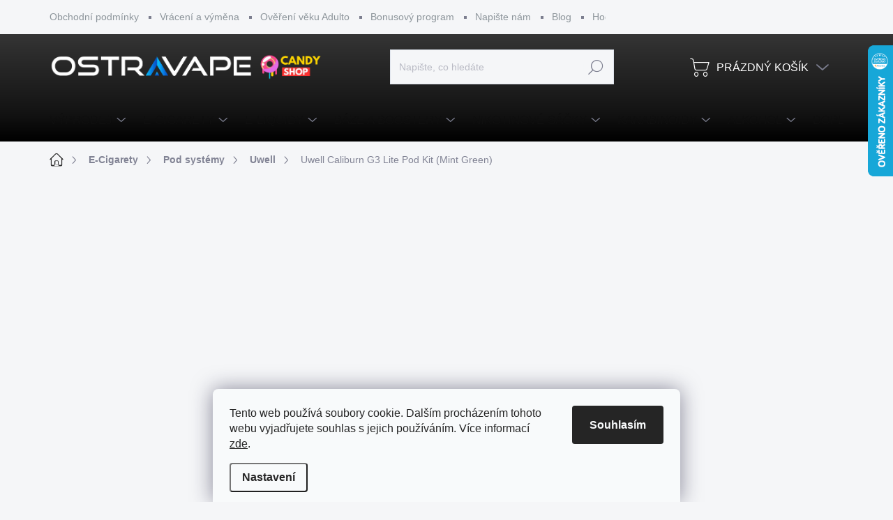

--- FILE ---
content_type: text/html; charset=utf-8
request_url: https://www.ostravape.cz/uwell-caliburn-g3-lite-pod-kit-mint-green/
body_size: 48024
content:
<!doctype html><html lang="cs" dir="ltr" class="header-background-dark external-fonts-loaded"><head><meta charset="utf-8" /><meta name="viewport" content="width=device-width,initial-scale=1" /><title>Uwell Caliburn G3 Lite Pod Kit (Mint Green) ⇒ 399 Kč, Pod systémy Uwell | OstraVape.cz</title><link rel="preconnect" href="https://cdn.myshoptet.com" /><link rel="dns-prefetch" href="https://cdn.myshoptet.com" /><link rel="preload" href="https://cdn.myshoptet.com/prj/dist/master/cms/libs/jquery/jquery-1.11.3.min.js" as="script" /><link href="https://cdn.myshoptet.com/prj/dist/master/cms/templates/frontend_templates/shared/css/font-face/poppins.css" rel="stylesheet"><script>
dataLayer = [];
dataLayer.push({'shoptet' : {
    "pageId": 1103,
    "pageType": "productDetail",
    "currency": "CZK",
    "currencyInfo": {
        "decimalSeparator": ",",
        "exchangeRate": 1,
        "priceDecimalPlaces": 2,
        "symbol": "K\u010d",
        "symbolLeft": 0,
        "thousandSeparator": " "
    },
    "language": "cs",
    "projectId": 635149,
    "product": {
        "id": 1991,
        "guid": "1d9d11fc-4e70-11ef-8b8d-ded553b61e53",
        "hasVariants": false,
        "codes": [
            {
                "code": 1983
            }
        ],
        "code": "1983",
        "name": "Uwell Caliburn G3 Lite Pod Kit (Mint Green)",
        "appendix": "",
        "weight": 0,
        "manufacturer": "Uwell",
        "manufacturerGuid": "1EF5335C0632633098D4DA0BA3DED3EE",
        "currentCategory": "Elektronick\u00e9 cigarety | Pod syst\u00e9my | Pod syst\u00e9my Uwell",
        "currentCategoryGuid": "605a2821-4dda-11ef-a268-7e5737a80901",
        "defaultCategory": "Elektronick\u00e9 cigarety | Pod syst\u00e9my | Pod syst\u00e9my Uwell",
        "defaultCategoryGuid": "605a2821-4dda-11ef-a268-7e5737a80901",
        "currency": "CZK",
        "priceWithVat": 399
    },
    "stocks": [
        {
            "id": 1,
            "title": "Pet\u0159vald",
            "isDeliveryPoint": 1,
            "visibleOnEshop": 1
        },
        {
            "id": "ext",
            "title": "Sklad",
            "isDeliveryPoint": 0,
            "visibleOnEshop": 1
        }
    ],
    "cartInfo": {
        "id": null,
        "freeShipping": false,
        "freeShippingFrom": 1500,
        "leftToFreeGift": {
            "formattedPrice": "0 K\u010d",
            "priceLeft": 0
        },
        "freeGift": false,
        "leftToFreeShipping": {
            "priceLeft": 1500,
            "dependOnRegion": 0,
            "formattedPrice": "1 500 K\u010d"
        },
        "discountCoupon": [],
        "getNoBillingShippingPrice": {
            "withoutVat": 0,
            "vat": 0,
            "withVat": 0
        },
        "cartItems": [],
        "taxMode": "ORDINARY"
    },
    "cart": [],
    "customer": {
        "priceRatio": 1,
        "priceListId": 1,
        "groupId": null,
        "registered": false,
        "mainAccount": false
    }
}});
dataLayer.push({'cookie_consent' : {
    "marketing": "denied",
    "analytics": "denied"
}});
document.addEventListener('DOMContentLoaded', function() {
    shoptet.consent.onAccept(function(agreements) {
        if (agreements.length == 0) {
            return;
        }
        dataLayer.push({
            'cookie_consent' : {
                'marketing' : (agreements.includes(shoptet.config.cookiesConsentOptPersonalisation)
                    ? 'granted' : 'denied'),
                'analytics': (agreements.includes(shoptet.config.cookiesConsentOptAnalytics)
                    ? 'granted' : 'denied')
            },
            'event': 'cookie_consent'
        });
    });
});
</script>

<!-- Google Tag Manager -->
<script>(function(w,d,s,l,i){w[l]=w[l]||[];w[l].push({'gtm.start':
new Date().getTime(),event:'gtm.js'});var f=d.getElementsByTagName(s)[0],
j=d.createElement(s),dl=l!='dataLayer'?'&l='+l:'';j.async=true;j.src=
'https://www.googletagmanager.com/gtm.js?id='+i+dl;f.parentNode.insertBefore(j,f);
})(window,document,'script','dataLayer','GTM-MFBH454C');</script>
<!-- End Google Tag Manager -->

<meta property="og:type" content="website"><meta property="og:site_name" content="ostravape.cz"><meta property="og:url" content="https://www.ostravape.cz/uwell-caliburn-g3-lite-pod-kit-mint-green/"><meta property="og:title" content="Uwell Caliburn G3 Lite Pod Kit (Mint Green) ⇒ 399 Kč, Pod systémy Uwell | OstraVape.cz"><meta name="author" content="OstraVape.cz"><meta name="web_author" content="Shoptet.cz"><meta name="dcterms.rightsHolder" content="www.ostravape.cz"><meta name="robots" content="index,follow"><meta property="og:image" content="https://cdn.myshoptet.com/usr/www.ostravape.cz/user/shop/big/1991_caliburn-g3lite-green.jpg?68404a54"><meta property="og:description" content="Elektronická cigareta - Uwell Caliburn G3 Lite: kompaktní pod s 1200 mAh baterií, automatickým výkonem až 25 W, duálním airflow a transparentní horní částí."><meta name="description" content="Elektronická cigareta - Uwell Caliburn G3 Lite: kompaktní pod s 1200 mAh baterií, automatickým výkonem až 25 W, duálním airflow a transparentní horní částí."><meta property="product:price:amount" content="399"><meta property="product:price:currency" content="CZK"><style>:root {--color-primary: #292929;--color-primary-h: 0;--color-primary-s: 0%;--color-primary-l: 16%;--color-primary-hover: #0090ff;--color-primary-hover-h: 206;--color-primary-hover-s: 100%;--color-primary-hover-l: 50%;--color-secondary: #292929;--color-secondary-h: 0;--color-secondary-s: 0%;--color-secondary-l: 16%;--color-secondary-hover: #0090ff;--color-secondary-hover-h: 206;--color-secondary-hover-s: 100%;--color-secondary-hover-l: 50%;--color-tertiary: #ffffff;--color-tertiary-h: 0;--color-tertiary-s: 0%;--color-tertiary-l: 100%;--color-tertiary-hover: #ffffff;--color-tertiary-hover-h: 0;--color-tertiary-hover-s: 0%;--color-tertiary-hover-l: 100%;--color-header-background: #000000;--template-font: "Poppins";--template-headings-font: "Poppins";--header-background-url: none;--cookies-notice-background: #F8FAFB;--cookies-notice-color: #252525;--cookies-notice-button-hover: #27263f;--cookies-notice-link-hover: #3b3a5f;--templates-update-management-preview-mode-content: "Náhled aktualizací šablony je aktivní pro váš prohlížeč."}</style>
    <script>var shoptet = shoptet || {};</script>
    <script src="https://cdn.myshoptet.com/prj/dist/master/shop/dist/main-3g-header.js.05f199e7fd2450312de2.js"></script>
<!-- User include --><!-- service 1000(633) html code header -->
<link rel="stylesheet" href="https://cdn.myshoptet.com/usr/apollo.jakubtursky.sk/user/documents/assets/main.css?v=1769">

<noscript>
<style>
.before-carousel:before,
.before-carousel:after,
.products-block:after,
.products-block:before,
.p-detail-inner:before,
.p-detail-inner:after{
	display: none;
}

.products-block .product, .products-block .slider-group-products,
.next-to-carousel-banners .banner-wrapper,
.before-carousel .content-wrapper-in,
.p-detail-inner .p-detail-inner-header, .p-detail-inner #product-detail-form {
  opacity: 1;
}

body.type-category .content-wrapper-in,
body.type-manufacturer-detail .content-wrapper-in,
body.type-product .content-wrapper-in {
	visibility: visible!important;
}
</style>
</noscript>

<style>
@font-face {
  font-family: 'apollo';
  font-display: swap;
  src:  url('https://cdn.myshoptet.com/usr/apollo.jakubtursky.sk/user/documents/assets/iconfonts/icomoon.eot?v=107');
  src:  url('https://cdn.myshoptet.com/usr/apollo.jakubtursky.sk/user/documents/assets/iconfonts/icomoon.eot?v=107') format('embedded-opentype'),
    url('https://cdn.myshoptet.com/usr/apollo.jakubtursky.sk/user/documents/assets/iconfonts/icomoon.ttf?v=107') format('truetype'),
    url('https://cdn.myshoptet.com/usr/apollo.jakubtursky.sk/user/documents/assets/iconfonts/icomoon.woff?v=107') format('woff'),
    url('https://cdn.myshoptet.com/usr/apollo.jakubtursky.sk/user/documents/assets/iconfonts/icomoon.svg?v=107') format('svg');
  font-weight: normal;
  font-style: normal;
  font-display: block;
}
.top-navigation-bar .top-nav-button.top-nav-button-login.primary{
	display: none;
}
.basic-description>h3:first-child{
	display: none;
}
/*.header-info-banner-addon{
	background-color: black;
}*/
</style>

<style>
.not-working {
  background-color: rgba(0,0,0, 0.9);
  color: white;
  width: 100%;
  height: 100%;
  position: fixed;
  top: 0;
  left: 0;
  z-index: 9999999;
  text-align: center;
  padding: 50px;
  line-height: 1.6;
  font-size: 16px;
}
</style>

<!-- api 1004(637) html code header -->
<script>
                /* Ellity */      
                /* Compatibility */
                     
      window.mehub = window.mehub || {};
      window.mehub.bonus = {
        businessId: '533056ec-f071-4f45-a62d-92355d4cfc19',
        addonId: '8cdbf061-a6fe-4e3b-8322-23bc809e18df'
      }
    
                /* Latest */
                           
      window.ellity = window.ellity || {};
      window.ellity.bonus = {
        businessId: '533056ec-f071-4f45-a62d-92355d4cfc19',
        addonId: '8cdbf061-a6fe-4e3b-8322-23bc809e18df'
      }
    
                /* Extensions */
                
                </script>
<!-- service 659(306) html code header -->
<link rel="stylesheet" type="text/css" href="https://cdn.myshoptet.com/usr/fvstudio.myshoptet.com/user/documents/showmore/fv-studio-app-showmore.css?v=21.10.1">

<!-- service 1004(637) html code header -->
<script src="https://mehub-framework.web.app/main.bundle.js?v=1"></script>
<!-- service 1228(847) html code header -->
<link 
rel="stylesheet" 
href="https://cdn.myshoptet.com/usr/dmartini.myshoptet.com/user/documents/upload/dmartini/shop_rating/shop_rating.min.css?140"
data-author="Dominik Martini" 
data-author-web="dmartini.cz">
<!-- service 1526(1137) html code header -->
<style>
.adulto-cz {
    padding-top: 15px;
    padding-bottom: 15px;
}
</style>
<!-- service 1714(1298) html code header -->
<link 
rel="stylesheet" 
href="https://cdn.myshoptet.com/usr/dmartini.myshoptet.com/user/documents/upload/dmartini/blog_products/blog_products.min.css?160"
data-author="Dominik Martini" 
data-author-web="dmartini.cz">
<!-- project html code header -->
<link href="https://fonts.cdnfonts.com/css/cabin-2" rel="stylesheet">
<link rel="stylesheet" href="//www.ostravape.cz/user/documents/upload/Styly_07_2025.css" type="text/css"> 


<!-- Google tag (gtag.js) -->
<script async src="https://www.googletagmanager.com/gtag/js?id=G-X6SWZN3B4H"></script>
<script>
  window.dataLayer = window.dataLayer || [];
  function gtag(){dataLayer.push(arguments);}
  gtag('js', new Date());

  gtag('config', 'G-X6SWZN3B4H');
</script>

<!-- Meta Pixel Code -->
<script>
!function(f,b,e,v,n,t,s)
{if(f.fbq)return;n=f.fbq=function(){n.callMethod?
n.callMethod.apply(n,arguments):n.queue.push(arguments)};
if(!f._fbq)f._fbq=n;n.push=n;n.loaded=!0;n.version='2.0';
n.queue=[];t=b.createElement(e);t.async=!0;
t.src=v;s=b.getElementsByTagName(e)[0];
s.parentNode.insertBefore(t,s)}(window, document,'script',
'https://connect.facebook.net/en_US/fbevents.js');
fbq('init', '1223288375809554');
fbq('track', 'PageView');
</script>
<noscript><img height="1" width="1" style="display:none"
src="https://www.facebook.com/tr?id=1223288375809554&ev=PageView&noscript=1"
/></noscript>
<!-- End Meta Pixel Code -->

<style>
@media (min-width:1440px) {   /*rozvrzeni kategorii 6 vedle sebe*/
  body[href*="/naplne-do-ecigaret/"] .col-xl-3,
   body[href*="/shake-and-vape/"] .col-xl-3,
  body[href*="/predplnene-pody/"] .col-xl-3, 
  body[href*="/nikotinove-sacky/"] .col-xl-3,
  body[href*="/jednorazove-e-cigarety/"] .col-xl-3 {
    width: 16.6%;
  }
}
@media (max-width:650px) {               /*rozvrzeni kategorii - 2vedle sebe na mobilu*/
  body[href*="/candy-shop/"] .col-xl-3, 
  body[href*="/baze-a-boostery/"] .col-xl-3, 
  body[href*="/alkohol/"] .col-xl-3, 
  body[href*="/elektronicke-cigarety/"] .col-xl-3 {
    width: 50%;
  }
 }
 .cart-free-shipping:before {
  background-color:#22ff6e; /*najeti mysi na kosik nahore-barva cary*/
}
  @media (min-width: 768px) {   /*popis kategorie - mezera mezi radky(blog)*/
  .type-posts-listing .content-inner>p {
    line-height:1.5;
  }

</style>

<style>
.varianty-produktu {
  display: grid;
  grid-template-columns: repeat(4, 1fr); /* Vždy 4 sloupce */
  gap: 6px;
  text-align: center;
}

.varianty-produktu a {
  display: block;
  text-decoration: none;
  transition: color 0.3s ease; /* Plynulý přechod při změně barvy */
}

.varianty-produktu img {
  width: 100%;
  height: auto;
  margin: 2px;
  border: 2px solid #b4bac3;
  border-radius: 5px;
  box-sizing: border-box;
  transition: border-color 0.3s ease; /* Plynulý přechod při změně měřítka */
}
/* Změna barvy okraje po najetí na obrázek, bez aplikace na .zvolena-varianta */
.varianty-produktu a:hover img:not(.zvolena-varianta) {
  border-color: #7c8490; /* Barva okraje po najetí */
  }
.varianty-produktu img.zvolena-varianta {
  border-color: #0090ff;
   }
@media (min-width: 768px) {
  .varianty-produktu {
    grid-template-columns: repeat(5, 1fr); /* 5 sloupců na desktopu */
  }
}

</style>
<style>
.social-login-buttons,
.register-soc {
  justify-content:start;  /*prihlasit pres seznam / fb / g - zarovnani) */
}
.category-header input[type="radio"]:checked+label {    /*barva DOPORUCUJEME / NEJPRODAVANEJSI atd */
  background-color:#0090ff;
  color:#ffffff
}
.ui-slider .ui-slider-range,
.ui-slider-handle {
   background-image:linear-gradient(to right top, #002dff, #005eff, #007fff, #009aff, #00b2ff);
}
</style>

<script>
  // Zkontrolujte, zda je aktuální stránka hlavní stránka (vstupní stránky - rošáda s obrazkama na hlavní)
  if (window.location.href !== "https://www.ostravape.cz/") {
    // Vytvořte nový <style> element pro CSS
    const style = document.createElement("style");
    style.textContent = `
      @media (min-width: 992px) {
        .service__item {
          width: auto;
          max-width: 310px;
          flex: 1;
        }
      }

      @media (min-width: 480px) {
        .service-group {
          justify-content: unset;
        }
      }
    `;
    // Přidejte nový <style> element do hlavičky dokumentu
    document.head.appendChild(style);
  }
</script>

<style>
  label.filter-label[for="dd\[\]122"] {     /*skryti KOLEK Q ve filtech */
    display: none;
  }
    label.filter-label[for="dd\[\]143"] {     /*skryti KOLEK R ve filtech */
    display: none;
  }
</style>
<style>
  label.filter-label[for="dd\[\]1"],   /*dostupnosti*/
  label.filter-label[for="dd\[\]2"],
  label.filter-label[for="dd\[\]3"] {
    display: none;
  }
.shipping-options-popup h1:not(.advanced-order-suggestion) {   /*moznosti doruceni - barva*/
  background:#0090ff;
}
#cboxClose.cboxClose--shipping {
  background:#292929 !important;
}
.cart-content h4 { /*Pismo "bonusovy program" v kosiku*/
  text-transform:none;
}
.p-info-grid .detail-availability-block .delivery-time-label { /*Predpokladane doruceni*/
  text-transform:none;
}
.p-info-grid .detail-availability-block .delivery-time { /*Predpokladane doruceni*/
  font-weight:500;
  background:#29292900;
  padding:0px;
  border-radius:18px;
  color: #0f0f0f;
}
.apollo-mehub #product-detail-form .mehub-bonus-product-detail-container .card { /*borderkolem policka bonusovy program*/
  border:0px;
}
.fvstudio-showmore-wrapper {   /*ShowMore - mezera)*/
    text-align: center;
    padding: 0px 0px !important;
}
.basic-description,
.p-short-description-block  {  
    font-family:
}
.category__secondDescription p, /*popis kategorie - mezera pod radkem */
.category-perex p {
    margin-bottom: 0.3;
  }
.category__secondDescription h3,
.category-perex h3 {
  line-height: 0.7;
}
.category__secondDescription h4,
.category-perex h4 {
  line-height: 0.7;
}
#hodnoceniobchodu .shop-stat-all a {
  border-color: transparent !important;
}
:root {
  --colors-focus-secondary:#fff0;
}
.category-appendix,
.product-appendix {
  color:#2f303a;
}
.parameter-value {
  color:#6f7380;
}
@media (min-width:1440px) { /*sirka obsahu*/
  .container {
    width:1650px;
  }
}
  body.multiple-columns-body.type-detail .parameter-value { /* velikost textu variant*/
    font-size:14px;
    min-height:35px;
  }
  .detail-parameters th { /*velikost nazvu parametru*/
  font-size:13px;
}
@media (min-width:1200px) {
  .products-block>div {
    flex:0 0 auto;
    width:25%
  }
}
</style>

<link rel="stylesheet" href="/user/documents/upload/dmartini/ostravape.min.css?10">
<!-- /User include --><link rel="shortcut icon" href="/favicon.ico" type="image/x-icon" /><link rel="canonical" href="https://www.ostravape.cz/uwell-caliburn-g3-lite-pod-kit-mint-green/" />    <script>
        var _hwq = _hwq || [];
        _hwq.push(['setKey', '0BFD8FD423EE28428EB7D3A41FCE0DF8']);
        _hwq.push(['setTopPos', '0']);
        _hwq.push(['showWidget', '22']);
        (function() {
            var ho = document.createElement('script');
            ho.src = 'https://cz.im9.cz/direct/i/gjs.php?n=wdgt&sak=0BFD8FD423EE28428EB7D3A41FCE0DF8';
            var s = document.getElementsByTagName('script')[0]; s.parentNode.insertBefore(ho, s);
        })();
    </script>
<script>!function(){var t={9196:function(){!function(){var t=/\[object (Boolean|Number|String|Function|Array|Date|RegExp)\]/;function r(r){return null==r?String(r):(r=t.exec(Object.prototype.toString.call(Object(r))))?r[1].toLowerCase():"object"}function n(t,r){return Object.prototype.hasOwnProperty.call(Object(t),r)}function e(t){if(!t||"object"!=r(t)||t.nodeType||t==t.window)return!1;try{if(t.constructor&&!n(t,"constructor")&&!n(t.constructor.prototype,"isPrototypeOf"))return!1}catch(t){return!1}for(var e in t);return void 0===e||n(t,e)}function o(t,r,n){this.b=t,this.f=r||function(){},this.d=!1,this.a={},this.c=[],this.e=function(t){return{set:function(r,n){u(c(r,n),t.a)},get:function(r){return t.get(r)}}}(this),i(this,t,!n);var e=t.push,o=this;t.push=function(){var r=[].slice.call(arguments,0),n=e.apply(t,r);return i(o,r),n}}function i(t,n,o){for(t.c.push.apply(t.c,n);!1===t.d&&0<t.c.length;){if("array"==r(n=t.c.shift()))t:{var i=n,a=t.a;if("string"==r(i[0])){for(var f=i[0].split("."),s=f.pop(),p=(i=i.slice(1),0);p<f.length;p++){if(void 0===a[f[p]])break t;a=a[f[p]]}try{a[s].apply(a,i)}catch(t){}}}else if("function"==typeof n)try{n.call(t.e)}catch(t){}else{if(!e(n))continue;for(var l in n)u(c(l,n[l]),t.a)}o||(t.d=!0,t.f(t.a,n),t.d=!1)}}function c(t,r){for(var n={},e=n,o=t.split("."),i=0;i<o.length-1;i++)e=e[o[i]]={};return e[o[o.length-1]]=r,n}function u(t,o){for(var i in t)if(n(t,i)){var c=t[i];"array"==r(c)?("array"==r(o[i])||(o[i]=[]),u(c,o[i])):e(c)?(e(o[i])||(o[i]={}),u(c,o[i])):o[i]=c}}window.DataLayerHelper=o,o.prototype.get=function(t){var r=this.a;t=t.split(".");for(var n=0;n<t.length;n++){if(void 0===r[t[n]])return;r=r[t[n]]}return r},o.prototype.flatten=function(){this.b.splice(0,this.b.length),this.b[0]={},u(this.a,this.b[0])}}()}},r={};function n(e){var o=r[e];if(void 0!==o)return o.exports;var i=r[e]={exports:{}};return t[e](i,i.exports,n),i.exports}n.n=function(t){var r=t&&t.__esModule?function(){return t.default}:function(){return t};return n.d(r,{a:r}),r},n.d=function(t,r){for(var e in r)n.o(r,e)&&!n.o(t,e)&&Object.defineProperty(t,e,{enumerable:!0,get:r[e]})},n.o=function(t,r){return Object.prototype.hasOwnProperty.call(t,r)},function(){"use strict";n(9196)}()}();</script>    <!-- Global site tag (gtag.js) - Google Analytics -->
    <script async src="https://www.googletagmanager.com/gtag/js?id=G-X6SWZN3B4H"></script>
    <script>
        
        window.dataLayer = window.dataLayer || [];
        function gtag(){dataLayer.push(arguments);}
        

                    console.debug('default consent data');

            gtag('consent', 'default', {"ad_storage":"denied","analytics_storage":"denied","ad_user_data":"denied","ad_personalization":"denied","wait_for_update":500});
            dataLayer.push({
                'event': 'default_consent'
            });
        
        gtag('js', new Date());

        
                gtag('config', 'G-X6SWZN3B4H', {"groups":"GA4","send_page_view":false,"content_group":"productDetail","currency":"CZK","page_language":"cs"});
        
        
        
        
        
        
                    gtag('event', 'page_view', {"send_to":"GA4","page_language":"cs","content_group":"productDetail","currency":"CZK"});
        
                gtag('set', 'currency', 'CZK');

        gtag('event', 'view_item', {
            "send_to": "UA",
            "items": [
                {
                    "id": "1983",
                    "name": "Uwell Caliburn G3 Lite Pod Kit (Mint Green)",
                    "category": "Elektronick\u00e9 cigarety \/ Pod syst\u00e9my \/ Pod syst\u00e9my Uwell",
                                        "brand": "Uwell",
                                                            "price": 399
                }
            ]
        });
        
        
        
        
        
                    gtag('event', 'view_item', {"send_to":"GA4","page_language":"cs","content_group":"productDetail","value":399,"currency":"CZK","items":[{"item_id":"1983","item_name":"Uwell Caliburn G3 Lite Pod Kit (Mint Green)","item_brand":"Uwell","item_category":"Elektronick\u00e9 cigarety","item_category2":"Pod syst\u00e9my","item_category3":"Pod syst\u00e9my Uwell","price":399,"quantity":1,"index":0}]});
        
        
        
        
        
        
        
        document.addEventListener('DOMContentLoaded', function() {
            if (typeof shoptet.tracking !== 'undefined') {
                for (var id in shoptet.tracking.bannersList) {
                    gtag('event', 'view_promotion', {
                        "send_to": "UA",
                        "promotions": [
                            {
                                "id": shoptet.tracking.bannersList[id].id,
                                "name": shoptet.tracking.bannersList[id].name,
                                "position": shoptet.tracking.bannersList[id].position
                            }
                        ]
                    });
                }
            }

            shoptet.consent.onAccept(function(agreements) {
                if (agreements.length !== 0) {
                    console.debug('gtag consent accept');
                    var gtagConsentPayload =  {
                        'ad_storage': agreements.includes(shoptet.config.cookiesConsentOptPersonalisation)
                            ? 'granted' : 'denied',
                        'analytics_storage': agreements.includes(shoptet.config.cookiesConsentOptAnalytics)
                            ? 'granted' : 'denied',
                                                                                                'ad_user_data': agreements.includes(shoptet.config.cookiesConsentOptPersonalisation)
                            ? 'granted' : 'denied',
                        'ad_personalization': agreements.includes(shoptet.config.cookiesConsentOptPersonalisation)
                            ? 'granted' : 'denied',
                        };
                    console.debug('update consent data', gtagConsentPayload);
                    gtag('consent', 'update', gtagConsentPayload);
                    dataLayer.push(
                        { 'event': 'update_consent' }
                    );
                }
            });
        });
    </script>
<script>
    (function(t, r, a, c, k, i, n, g) { t['ROIDataObject'] = k;
    t[k]=t[k]||function(){ (t[k].q=t[k].q||[]).push(arguments) },t[k].c=i;n=r.createElement(a),
    g=r.getElementsByTagName(a)[0];n.async=1;n.src=c;g.parentNode.insertBefore(n,g)
    })(window, document, 'script', '//www.heureka.cz/ocm/sdk.js?source=shoptet&version=2&page=product_detail', 'heureka', 'cz');

    heureka('set_user_consent', 0);
</script>
</head><body class="desktop id-1103 in-pod-systemy-uwell template-11 type-product type-detail multiple-columns-body columns-mobile-2 columns-3 blank-mode blank-mode-css ums_forms_redesign--off ums_a11y_category_page--on ums_discussion_rating_forms--off ums_flags_display_unification--on ums_a11y_login--off mobile-header-version-1">
        <div id="fb-root"></div>
        <script>
            window.fbAsyncInit = function() {
                FB.init({
//                    appId            : 'your-app-id',
                    autoLogAppEvents : true,
                    xfbml            : true,
                    version          : 'v19.0'
                });
            };
        </script>
        <script async defer crossorigin="anonymous" src="https://connect.facebook.net/cs_CZ/sdk.js"></script>
<!-- Google Tag Manager (noscript) -->
<noscript><iframe src="https://www.googletagmanager.com/ns.html?id=GTM-MFBH454C"
height="0" width="0" style="display:none;visibility:hidden"></iframe></noscript>
<!-- End Google Tag Manager (noscript) -->

    <div class="siteCookies siteCookies--bottom siteCookies--light js-siteCookies" role="dialog" data-testid="cookiesPopup" data-nosnippet>
        <div class="siteCookies__form">
            <div class="siteCookies__content">
                <div class="siteCookies__text">
                    Tento web používá soubory cookie. Dalším procházením tohoto webu vyjadřujete souhlas s jejich používáním. Více informací <a href="/podminky-ochrany-osobnich-udaju/" target="\" _blank="" rel="\" noreferrer="">zde</a>.
                </div>
                <p class="siteCookies__links">
                    <button class="siteCookies__link js-cookies-settings" aria-label="Nastavení cookies" data-testid="cookiesSettings">Nastavení</button>
                </p>
            </div>
            <div class="siteCookies__buttonWrap">
                                <button class="siteCookies__button js-cookiesConsentSubmit" value="all" aria-label="Přijmout cookies" data-testid="buttonCookiesAccept">Souhlasím</button>
            </div>
        </div>
        <script>
            document.addEventListener("DOMContentLoaded", () => {
                const siteCookies = document.querySelector('.js-siteCookies');
                document.addEventListener("scroll", shoptet.common.throttle(() => {
                    const st = document.documentElement.scrollTop;
                    if (st > 1) {
                        siteCookies.classList.add('siteCookies--scrolled');
                    } else {
                        siteCookies.classList.remove('siteCookies--scrolled');
                    }
                }, 100));
            });
        </script>
    </div>
<a href="#content" class="skip-link sr-only">Přejít na obsah</a><div class="overall-wrapper"><div class="user-action"><div class="container"><div class="user-action-in"><div class="user-action-login popup-widget login-widget"><div class="popup-widget-inner"><h2 id="loginHeading">Přihlášení k vašemu účtu</h2><div id="customerLogin"><form action="/action/Customer/Login/" method="post" id="formLoginIncluded" class="csrf-enabled formLogin" data-testid="formLogin"><input type="hidden" name="referer" value="" /><div class="form-group"><div class="input-wrapper email js-validated-element-wrapper no-label"><input type="email" name="email" class="form-control" autofocus placeholder="E-mailová adresa (např. jan@novak.cz)" data-testid="inputEmail" autocomplete="email" required /></div></div><div class="form-group"><div class="input-wrapper password js-validated-element-wrapper no-label"><input type="password" name="password" class="form-control" placeholder="Heslo" data-testid="inputPassword" autocomplete="current-password" required /><span class="no-display">Nemůžete vyplnit toto pole</span><input type="text" name="surname" value="" class="no-display" /></div></div><div class="form-group"><div class="login-wrapper"><button type="submit" class="btn btn-secondary btn-text btn-login" data-testid="buttonSubmit">Přihlásit se</button><div class="password-helper"><a href="/registrace/" data-testid="signup" rel="nofollow">Nová registrace</a><a href="/klient/zapomenute-heslo/" rel="nofollow">Zapomenuté heslo</a></div></div></div><div class="social-login-buttons"><div class="social-login-buttons-divider"><span>nebo</span></div><div class="form-group"><a href="/action/Social/login/?provider=Facebook" class="login-btn facebook" rel="nofollow"><span class="login-facebook-icon"></span><strong>Přihlásit se přes Facebook</strong></a></div><div class="form-group"><a href="/action/Social/login/?provider=Google" class="login-btn google" rel="nofollow"><span class="login-google-icon"></span><strong>Přihlásit se přes Google</strong></a></div><div class="form-group"><a href="/action/Social/login/?provider=Seznam" class="login-btn seznam" rel="nofollow"><span class="login-seznam-icon"></span><strong>Přihlásit se přes Seznam</strong></a></div></div></form>
</div></div></div>
    <div id="cart-widget" class="user-action-cart popup-widget cart-widget loader-wrapper" data-testid="popupCartWidget" role="dialog" aria-hidden="true"><div class="popup-widget-inner cart-widget-inner place-cart-here"><div class="loader-overlay"><div class="loader"></div></div></div><div class="cart-widget-button"><a href="/kosik/" class="btn btn-conversion" id="continue-order-button" rel="nofollow" data-testid="buttonNextStep">Pokračovat do košíku</a></div></div></div>
</div></div><div class="top-navigation-bar" data-testid="topNavigationBar">

    <div class="container">

        <div class="top-navigation-contacts">
            <strong>Zákaznická podpora:</strong><a href="tel:+420731630433" class="project-phone" aria-label="Zavolat na +420731630433" data-testid="contactboxPhone"><span>+420 731 630 433</span></a><a href="mailto:obchod@ostravape.cz" class="project-email" data-testid="contactboxEmail"><span>obchod@ostravape.cz</span></a>        </div>

                            <div class="top-navigation-menu">
                <div class="top-navigation-menu-trigger"></div>
                <ul class="top-navigation-bar-menu">
                                            <li class="top-navigation-menu-item-39">
                            <a href="/obchodni-podminky/">Obchodní podmínky</a>
                        </li>
                                            <li class="top-navigation-menu-item-817">
                            <a href="/vraceni-zbozi-a-reklamace/">Vrácení a výměna</a>
                        </li>
                                            <li class="top-navigation-menu-item-802">
                            <a href="/overeni-veku-adulto/">Ověření věku Adulto</a>
                        </li>
                                            <li class="top-navigation-menu-item-1304">
                            <a href="/bonus-program/">Bonusový program</a>
                        </li>
                                            <li class="top-navigation-menu-item--6">
                            <a href="/napiste-nam/">Napište nám</a>
                        </li>
                                            <li class="top-navigation-menu-item-682">
                            <a href="/blog/">Blog</a>
                        </li>
                                            <li class="top-navigation-menu-item--51">
                            <a href="/hodnoceni-obchodu/">Hodnocení obchodu</a>
                        </li>
                                            <li class="top-navigation-menu-item-691">
                            <a href="/podminky-ochrany-osobnich-udaju/">Podmínky ochrany osobních údajů </a>
                        </li>
                                    </ul>
                <ul class="top-navigation-bar-menu-helper"></ul>
            </div>
        
        <div class="top-navigation-tools">
            <div class="responsive-tools">
                <a href="#" class="toggle-window" data-target="search" aria-label="Hledat" data-testid="linkSearchIcon"></a>
                                                            <a href="#" class="toggle-window" data-target="login"></a>
                                                    <a href="#" class="toggle-window" data-target="navigation" aria-label="Menu" data-testid="hamburgerMenu"></a>
            </div>
                        <a href="/login/?backTo=%2Fuwell-caliburn-g3-lite-pod-kit-mint-green%2F" class="top-nav-button top-nav-button-login primary login toggle-window" data-target="login" data-testid="signin" rel="nofollow"><span>Přihlášení</span></a>        </div>

    </div>

</div>
<header id="header"><div class="container navigation-wrapper">
    <div class="header-top">
        <div class="site-name-wrapper">
            <div class="site-name"><a href="/" data-testid="linkWebsiteLogo"><img src="https://cdn.myshoptet.com/usr/www.ostravape.cz/user/logos/logo_web5.png" alt="OstraVape.cz" fetchpriority="low" /></a></div>        </div>
        <div class="search" itemscope itemtype="https://schema.org/WebSite">
            <meta itemprop="headline" content="Pod systémy Uwell"/><meta itemprop="url" content="https://www.ostravape.cz"/><meta itemprop="text" content="Elektronická cigareta - Uwell Caliburn G3 Lite: kompaktní pod s 1200 mAh baterií, automatickým výkonem až 25 W, duálním airflow a transparentní horní částí."/>            <form action="/action/ProductSearch/prepareString/" method="post"
    id="formSearchForm" class="search-form compact-form js-search-main"
    itemprop="potentialAction" itemscope itemtype="https://schema.org/SearchAction" data-testid="searchForm">
    <fieldset>
        <meta itemprop="target"
            content="https://www.ostravape.cz/vyhledavani/?string={string}"/>
        <input type="hidden" name="language" value="cs"/>
        
            
<input
    type="search"
    name="string"
        class="query-input form-control search-input js-search-input"
    placeholder="Napište, co hledáte"
    autocomplete="off"
    required
    itemprop="query-input"
    aria-label="Vyhledávání"
    data-testid="searchInput"
>
            <button type="submit" class="btn btn-default" data-testid="searchBtn">Hledat</button>
        
    </fieldset>
</form>
        </div>
        <div class="navigation-buttons">
                
    <a href="/kosik/" class="btn btn-icon toggle-window cart-count" data-target="cart" data-hover="true" data-redirect="true" data-testid="headerCart" rel="nofollow" aria-haspopup="dialog" aria-expanded="false" aria-controls="cart-widget">
        
                <span class="sr-only">Nákupní košík</span>
        
            <span class="cart-price visible-lg-inline-block" data-testid="headerCartPrice">
                                    Prázdný košík                            </span>
        
    
            </a>
        </div>
    </div>
    <nav id="navigation" aria-label="Hlavní menu" data-collapsible="true"><div class="navigation-in menu"><ul class="menu-level-1" role="menubar" data-testid="headerMenuItems"><li class="menu-item-2316 ext" role="none"><a href="/vyprodej/" data-testid="headerMenuItem" role="menuitem" aria-haspopup="true" aria-expanded="false"><b>Výprodej</b><span class="submenu-arrow"></span></a><ul class="menu-level-2" aria-label="Výprodej" tabindex="-1" role="menu"><li class="menu-item-2319" role="none"><a href="/vyprodej-elektronicke-cigarety/" class="menu-image" data-testid="headerMenuItem" tabindex="-1" aria-hidden="true"><img src="data:image/svg+xml,%3Csvg%20width%3D%22140%22%20height%3D%22100%22%20xmlns%3D%22http%3A%2F%2Fwww.w3.org%2F2000%2Fsvg%22%3E%3C%2Fsvg%3E" alt="" aria-hidden="true" width="140" height="100"  data-src="https://cdn.myshoptet.com/usr/www.ostravape.cz/user/categories/thumb/podsystemy-1.png" fetchpriority="low" /></a><div><a href="/vyprodej-elektronicke-cigarety/" data-testid="headerMenuItem" role="menuitem"><span>Elektronické cigarety</span></a>
                        </div></li><li class="menu-item-2322" role="none"><a href="/vyprodej-eliquidy/" class="menu-image" data-testid="headerMenuItem" tabindex="-1" aria-hidden="true"><img src="data:image/svg+xml,%3Csvg%20width%3D%22140%22%20height%3D%22100%22%20xmlns%3D%22http%3A%2F%2Fwww.w3.org%2F2000%2Fsvg%22%3E%3C%2Fsvg%3E" alt="" aria-hidden="true" width="140" height="100"  data-src="https://cdn.myshoptet.com/usr/www.ostravape.cz/user/categories/thumb/hotove_new1.png" fetchpriority="low" /></a><div><a href="/vyprodej-eliquidy/" data-testid="headerMenuItem" role="menuitem"><span>Nikotinové náplně</span></a>
                        </div></li><li class="menu-item-2325" role="none"><a href="/vyprodej-shake-and-vape/" class="menu-image" data-testid="headerMenuItem" tabindex="-1" aria-hidden="true"><img src="data:image/svg+xml,%3Csvg%20width%3D%22140%22%20height%3D%22100%22%20xmlns%3D%22http%3A%2F%2Fwww.w3.org%2F2000%2Fsvg%22%3E%3C%2Fsvg%3E" alt="" aria-hidden="true" width="140" height="100"  data-src="https://cdn.myshoptet.com/usr/www.ostravape.cz/user/categories/thumb/shake3.png" fetchpriority="low" /></a><div><a href="/vyprodej-shake-and-vape/" data-testid="headerMenuItem" role="menuitem"><span>Shake &amp; Vape</span></a>
                        </div></li></ul></li>
<li class="menu-item-808 ext" role="none"><a href="/elektronicke-cigarety/" data-testid="headerMenuItem" role="menuitem" aria-haspopup="true" aria-expanded="false"><b>E-Cigarety</b><span class="submenu-arrow"></span></a><ul class="menu-level-2" aria-label="E-Cigarety" tabindex="-1" role="menu"><li class="menu-item-943 has-third-level" role="none"><a href="/jednorazove-e-cigarety/" class="menu-image" data-testid="headerMenuItem" tabindex="-1" aria-hidden="true"><img src="data:image/svg+xml,%3Csvg%20width%3D%22140%22%20height%3D%22100%22%20xmlns%3D%22http%3A%2F%2Fwww.w3.org%2F2000%2Fsvg%22%3E%3C%2Fsvg%3E" alt="" aria-hidden="true" width="140" height="100"  data-src="https://cdn.myshoptet.com/usr/www.ostravape.cz/user/categories/thumb/jednorazovky_kategorie.jpg" fetchpriority="low" /></a><div><a href="/jednorazove-e-cigarety/" data-testid="headerMenuItem" role="menuitem"><span>Jednorázové e-cigarety</span></a>
                                                    <ul class="menu-level-3" role="menu">
                                                                    <li class="menu-item-820" role="none">
                                        <a href="/jednorazove-ecigarety-elf-bar/" data-testid="headerMenuItem" role="menuitem">
                                            ELFBAR</a>,                                    </li>
                                                                    <li class="menu-item-1120" role="none">
                                        <a href="/jednorazove-jdi-march/" data-testid="headerMenuItem" role="menuitem">
                                            JDI March</a>,                                    </li>
                                                                    <li class="menu-item-811" role="none">
                                        <a href="/jednorazove-ecigarety-kurwa-collection/" data-testid="headerMenuItem" role="menuitem">
                                            Kurwa Collection</a>,                                    </li>
                                                                    <li class="menu-item-1310" role="none">
                                        <a href="/jednorazove-e-cigarety-ritchy/" data-testid="headerMenuItem" role="menuitem">
                                            Ritchy</a>,                                    </li>
                                                                    <li class="menu-item-1097" role="none">
                                        <a href="/jednorazove-ecigarety-syx/" data-testid="headerMenuItem" role="menuitem">
                                            SYX</a>,                                    </li>
                                                                    <li class="menu-item-841" role="none">
                                        <a href="/jednorazove-ecigarety-venix/" data-testid="headerMenuItem" role="menuitem">
                                            Venix</a>,                                    </li>
                                                                    <li class="menu-item-1241" role="none">
                                        <a href="/jednorazove-ecigarety-qunda-xxl/" data-testid="headerMenuItem" role="menuitem">
                                            Qunda XXL</a>                                    </li>
                                                            </ul>
                        </div></li><li class="menu-item-977 has-third-level" role="none"><a href="/predplnene-pody/" class="menu-image" data-testid="headerMenuItem" tabindex="-1" aria-hidden="true"><img src="data:image/svg+xml,%3Csvg%20width%3D%22140%22%20height%3D%22100%22%20xmlns%3D%22http%3A%2F%2Fwww.w3.org%2F2000%2Fsvg%22%3E%3C%2Fsvg%3E" alt="" aria-hidden="true" width="140" height="100"  data-src="https://cdn.myshoptet.com/usr/www.ostravape.cz/user/categories/thumb/obrazekkategorie2.jpg" fetchpriority="low" /></a><div><a href="/predplnene-pody/" data-testid="headerMenuItem" role="menuitem"><span>Předplněné pody</span></a>
                                                    <ul class="menu-level-3" role="menu">
                                                                    <li class="menu-item-980" role="none">
                                        <a href="/elfbar-elfa/" data-testid="headerMenuItem" role="menuitem">
                                            ELFBAR ELFA</a>,                                    </li>
                                                                    <li class="menu-item-1613" role="none">
                                        <a href="/jdi-cigareta/" data-testid="headerMenuItem" role="menuitem">
                                            JDI</a>,                                    </li>
                                                                    <li class="menu-item-1298" role="none">
                                        <a href="/kurwa-pod/" data-testid="headerMenuItem" role="menuitem">
                                            Kurwa Pod</a>,                                    </li>
                                                                    <li class="menu-item-1001" role="none">
                                        <a href="/lost-mary-tappo/" data-testid="headerMenuItem" role="menuitem">
                                            Lost Mary TAPPO</a>,                                    </li>
                                                                    <li class="menu-item-1031" role="none">
                                        <a href="/predplnene-pody-x4-plus/" data-testid="headerMenuItem" role="menuitem">
                                            X4 Plus</a>,                                    </li>
                                                                    <li class="menu-item-1085" role="none">
                                        <a href="/predplnene-pody-venix/" data-testid="headerMenuItem" role="menuitem">
                                            Venix Max</a>,                                    </li>
                                                                    <li class="menu-item-1280" role="none">
                                        <a href="/syx-pod/" data-testid="headerMenuItem" role="menuitem">
                                            SYX Pod</a>                                    </li>
                                                            </ul>
                        </div></li><li class="menu-item-946 has-third-level" role="none"><a href="/pod-systemy/" class="menu-image" data-testid="headerMenuItem" tabindex="-1" aria-hidden="true"><img src="data:image/svg+xml,%3Csvg%20width%3D%22140%22%20height%3D%22100%22%20xmlns%3D%22http%3A%2F%2Fwww.w3.org%2F2000%2Fsvg%22%3E%3C%2Fsvg%3E" alt="" aria-hidden="true" width="140" height="100"  data-src="https://cdn.myshoptet.com/usr/www.ostravape.cz/user/categories/thumb/podsystemy.png" fetchpriority="low" /></a><div><a href="/pod-systemy/" data-testid="headerMenuItem" role="menuitem"><span>Pod systémy</span></a>
                                                    <ul class="menu-level-3" role="menu">
                                                                    <li class="menu-item-1673" role="none">
                                        <a href="/pod-systemy-aramax/" data-testid="headerMenuItem" role="menuitem">
                                            Aramax</a>,                                    </li>
                                                                    <li class="menu-item-1382" role="none">
                                        <a href="/pod-systemy-dotmod/" data-testid="headerMenuItem" role="menuitem">
                                            Dotmod</a>,                                    </li>
                                                                    <li class="menu-item-1391" role="none">
                                        <a href="/pod-systemy-elfbar/" data-testid="headerMenuItem" role="menuitem">
                                            ELFBAR</a>,                                    </li>
                                                                    <li class="menu-item-965" role="none">
                                        <a href="/joyetech/" data-testid="headerMenuItem" role="menuitem">
                                            Joyetech</a>,                                    </li>
                                                                    <li class="menu-item-956" role="none">
                                        <a href="/pod-systemy-oxva/" data-testid="headerMenuItem" role="menuitem">
                                            OXVA</a>,                                    </li>
                                                                    <li class="menu-item-1103" role="none">
                                        <a href="/pod-systemy-uwell/" class="active" data-testid="headerMenuItem" role="menuitem">
                                            Uwell</a>,                                    </li>
                                                                    <li class="menu-item-971" role="none">
                                        <a href="/pod-systemy-voopoo/" data-testid="headerMenuItem" role="menuitem">
                                            VooPoo</a>                                    </li>
                                                            </ul>
                        </div></li><li class="menu-item-949 has-third-level" role="none"><a href="/nahradni-cartridge/" class="menu-image" data-testid="headerMenuItem" tabindex="-1" aria-hidden="true"><img src="data:image/svg+xml,%3Csvg%20width%3D%22140%22%20height%3D%22100%22%20xmlns%3D%22http%3A%2F%2Fwww.w3.org%2F2000%2Fsvg%22%3E%3C%2Fsvg%3E" alt="" aria-hidden="true" width="140" height="100"  data-src="https://cdn.myshoptet.com/usr/www.ostravape.cz/user/categories/thumb/oxvacartkategorie.png" fetchpriority="low" /></a><div><a href="/nahradni-cartridge/" data-testid="headerMenuItem" role="menuitem"><span>Náhradní cartridge</span></a>
                                                    <ul class="menu-level-3" role="menu">
                                                                    <li class="menu-item-1676" role="none">
                                        <a href="/aramax-nahradni-hlavy/" data-testid="headerMenuItem" role="menuitem">
                                            Aramax</a>,                                    </li>
                                                                    <li class="menu-item-1385" role="none">
                                        <a href="/nahradni-cartridge-dotmod/" data-testid="headerMenuItem" role="menuitem">
                                            Dotmod</a>,                                    </li>
                                                                    <li class="menu-item-1394" role="none">
                                        <a href="/elfbar-nahradni-hlavy/" data-testid="headerMenuItem" role="menuitem">
                                            ELFBAR</a>,                                    </li>
                                                                    <li class="menu-item-992" role="none">
                                        <a href="/joyetech-nahradni-cartridge/" data-testid="headerMenuItem" role="menuitem">
                                            Joyetech</a>,                                    </li>
                                                                    <li class="menu-item-989" role="none">
                                        <a href="/oxva-nahradni-cartridge/" data-testid="headerMenuItem" role="menuitem">
                                            OXVA</a>,                                    </li>
                                                                    <li class="menu-item-1106" role="none">
                                        <a href="/nahradni-cartridge-uwell/" data-testid="headerMenuItem" role="menuitem">
                                            Uwell</a>,                                    </li>
                                                                    <li class="menu-item-995" role="none">
                                        <a href="/voopoo-nahradni-cartridge/" data-testid="headerMenuItem" role="menuitem">
                                            VooPoo</a>,                                    </li>
                                                                    <li class="menu-item-2237" role="none">
                                        <a href="/syx-pod-prazdna-cartridge/" data-testid="headerMenuItem" role="menuitem">
                                            SYX Pod</a>                                    </li>
                                                            </ul>
                        </div></li></ul></li>
<li class="menu-item-904 ext" role="none"><a href="/e-liquidy/" data-testid="headerMenuItem" role="menuitem" aria-haspopup="true" aria-expanded="false"><b>E-liquidy</b><span class="submenu-arrow"></span></a><ul class="menu-level-2" aria-label="E-liquidy" tabindex="-1" role="menu"><li class="menu-item-922 has-third-level" role="none"><a href="/naplne-do-ecigaret/" class="menu-image" data-testid="headerMenuItem" tabindex="-1" aria-hidden="true"><img src="data:image/svg+xml,%3Csvg%20width%3D%22140%22%20height%3D%22100%22%20xmlns%3D%22http%3A%2F%2Fwww.w3.org%2F2000%2Fsvg%22%3E%3C%2Fsvg%3E" alt="" aria-hidden="true" width="140" height="100"  data-src="https://cdn.myshoptet.com/usr/www.ostravape.cz/user/categories/thumb/hotovenaplne_new.png" fetchpriority="low" /></a><div><a href="/naplne-do-ecigaret/" data-testid="headerMenuItem" role="menuitem"><span>Nikotinové náplně</span></a>
                                                    <ul class="menu-level-3" role="menu">
                                                                    <li class="menu-item-1484" role="none">
                                        <a href="/adams-vape-liquidy/" data-testid="headerMenuItem" role="menuitem">
                                            Adam’s Vape</a>,                                    </li>
                                                                    <li class="menu-item-1256" role="none">
                                        <a href="/hotove-naplne-aramax/" data-testid="headerMenuItem" role="menuitem">
                                            Aramax</a>,                                    </li>
                                                                    <li class="menu-item-1343" role="none">
                                        <a href="/e-liquidy-dinner-lady/" data-testid="headerMenuItem" role="menuitem">
                                            Dinner Lady</a>,                                    </li>
                                                                    <li class="menu-item-1040" role="none">
                                        <a href="/hotove-naplne-dreamix/" data-testid="headerMenuItem" role="menuitem">
                                            Dreamix</a>,                                    </li>
                                                                    <li class="menu-item-1685" role="none">
                                        <a href="/drifter-bar-salts/" data-testid="headerMenuItem" role="menuitem">
                                            Drifter Bar Salts</a>,                                    </li>
                                                                    <li class="menu-item-2018" role="none">
                                        <a href="/dr-vapes-liquid/" data-testid="headerMenuItem" role="menuitem">
                                            Dr. Vapes</a>,                                    </li>
                                                                    <li class="menu-item-1262" role="none">
                                        <a href="/hotove-naplne-edge/" data-testid="headerMenuItem" role="menuitem">
                                            EDGE</a>,                                    </li>
                                                                    <li class="menu-item-1037" role="none">
                                        <a href="/hotove-naplne-elfliq/" data-testid="headerMenuItem" role="menuitem">
                                            ELFLIQ</a>,                                    </li>
                                                                    <li class="menu-item-1493" role="none">
                                        <a href="/eliquidy-infamous/" data-testid="headerMenuItem" role="menuitem">
                                            Infamous</a>,                                    </li>
                                                                    <li class="menu-item-1322" role="none">
                                        <a href="/kurwa-liquid/" data-testid="headerMenuItem" role="menuitem">
                                            Kurwa Collection</a>,                                    </li>
                                                                    <li class="menu-item-1259" role="none">
                                        <a href="/liquidy-liqua/" data-testid="headerMenuItem" role="menuitem">
                                            LIQUA</a>,                                    </li>
                                                                    <li class="menu-item-1186" role="none">
                                        <a href="/hotove-naplne-maryliq/" data-testid="headerMenuItem" role="menuitem">
                                            MARYLIQ</a>,                                    </li>
                                                                    <li class="menu-item-1643" role="none">
                                        <a href="/ox-passion-cz/" data-testid="headerMenuItem" role="menuitem">
                                            OX Passion</a>,                                    </li>
                                                                    <li class="menu-item-1331" role="none">
                                        <a href="/e-liquidy-popici/" data-testid="headerMenuItem" role="menuitem">
                                            POPIČ!</a>,                                    </li>
                                                                    <li class="menu-item-1289" role="none">
                                        <a href="/hotove-naplne-riot-squad/" data-testid="headerMenuItem" role="menuitem">
                                            Riot Squad</a>,                                    </li>
                                                                    <li class="menu-item-1043" role="none">
                                        <a href="/hotove-naplne-ritchy/" data-testid="headerMenuItem" role="menuitem">
                                            Ritchy</a>,                                    </li>
                                                                    <li class="menu-item-1046" role="none">
                                        <a href="/hotove-naplne-sliquid/" data-testid="headerMenuItem" role="menuitem">
                                            SLIQUID</a>,                                    </li>
                                                                    <li class="menu-item-1049" role="none">
                                        <a href="/hotove-naplne-syx/" data-testid="headerMenuItem" role="menuitem">
                                            SYX</a>,                                    </li>
                                                                    <li class="menu-item-1517" role="none">
                                        <a href="/eliquidy-ti-juice/" data-testid="headerMenuItem" role="menuitem">
                                            TI Juice</a>,                                    </li>
                                                                    <li class="menu-item-1679" role="none">
                                        <a href="/vampire-vape-nic-salt/" data-testid="headerMenuItem" role="menuitem">
                                            Vampire Vape</a>,                                    </li>
                                                                    <li class="menu-item-1052" role="none">
                                        <a href="/hotove-naplne-x4/" data-testid="headerMenuItem" role="menuitem">
                                            X4</a>                                    </li>
                                                            </ul>
                        </div></li><li class="menu-item-2249 has-third-level" role="none"><a href="/beznikotinove-naplne/" class="menu-image" data-testid="headerMenuItem" tabindex="-1" aria-hidden="true"><img src="data:image/svg+xml,%3Csvg%20width%3D%22140%22%20height%3D%22100%22%20xmlns%3D%22http%3A%2F%2Fwww.w3.org%2F2000%2Fsvg%22%3E%3C%2Fsvg%3E" alt="" aria-hidden="true" width="140" height="100"  data-src="https://cdn.myshoptet.com/usr/www.ostravape.cz/user/categories/thumb/0-percent.png" fetchpriority="low" /></a><div><a href="/beznikotinove-naplne/" data-testid="headerMenuItem" role="menuitem"><span>Beznikotinové náplně</span></a>
                                                    <ul class="menu-level-3" role="menu">
                                                                    <li class="menu-item-2252" role="none">
                                        <a href="/colinss-bez-nikotinu/" data-testid="headerMenuItem" role="menuitem">
                                            Colinss</a>                                    </li>
                                                            </ul>
                        </div></li><li class="menu-item-925 has-third-level" role="none"><a href="/shake-and-vape/" class="menu-image" data-testid="headerMenuItem" tabindex="-1" aria-hidden="true"><img src="data:image/svg+xml,%3Csvg%20width%3D%22140%22%20height%3D%22100%22%20xmlns%3D%22http%3A%2F%2Fwww.w3.org%2F2000%2Fsvg%22%3E%3C%2Fsvg%3E" alt="" aria-hidden="true" width="140" height="100"  data-src="https://cdn.myshoptet.com/usr/www.ostravape.cz/user/categories/thumb/snv_new2.png" fetchpriority="low" /></a><div><a href="/shake-and-vape/" data-testid="headerMenuItem" role="menuitem"><span>Shake &amp; Vape</span></a>
                                                    <ul class="menu-level-3" role="menu">
                                                                    <li class="menu-item-1292" role="none">
                                        <a href="/snv-aramax/" data-testid="headerMenuItem" role="menuitem">
                                            Aramax</a>,                                    </li>
                                                                    <li class="menu-item-1067" role="none">
                                        <a href="/snv-adamsvape/" data-testid="headerMenuItem" role="menuitem">
                                            Adam’s Vape</a>,                                    </li>
                                                                    <li class="menu-item-1337" role="none">
                                        <a href="/snv-bar-series/" data-testid="headerMenuItem" role="menuitem">
                                            Bar Series</a>,                                    </li>
                                                                    <li class="menu-item-1340" role="none">
                                        <a href="/coolnise-liquid/" data-testid="headerMenuItem" role="menuitem">
                                            CoolniSE</a>,                                    </li>
                                                                    <li class="menu-item-1171" role="none">
                                        <a href="/drifter-bar-juice/" data-testid="headerMenuItem" role="menuitem">
                                            Drifter Bar Juice</a>,                                    </li>
                                                                    <li class="menu-item-1244" role="none">
                                        <a href="/shake-vape-prichute-drippin-party/" data-testid="headerMenuItem" role="menuitem">
                                            Drippin Party</a>,                                    </li>
                                                                    <li class="menu-item-1667" role="none">
                                        <a href="/frutie-shake-and-vape/" data-testid="headerMenuItem" role="menuitem">
                                            Frutie</a>,                                    </li>
                                                                    <li class="menu-item-1168" role="none">
                                        <a href="/shake-vape-prichute-chill-pill/" data-testid="headerMenuItem" role="menuitem">
                                            Chill Pill</a>,                                    </li>
                                                                    <li class="menu-item-1253" role="none">
                                        <a href="/shake-vape-prichute-imperia/" data-testid="headerMenuItem" role="menuitem">
                                            Imperia</a>,                                    </li>
                                                                    <li class="menu-item-1664" role="none">
                                        <a href="/kozy-shake-and-vape/" data-testid="headerMenuItem" role="menuitem">
                                            Kozy</a>,                                    </li>
                                                                    <li class="menu-item-1247" role="none">
                                        <a href="/snv-kickit/" data-testid="headerMenuItem" role="menuitem">
                                            KickIt</a>,                                    </li>
                                                                    <li class="menu-item-1238" role="none">
                                        <a href="/shake-vape-prichute-liqua/" data-testid="headerMenuItem" role="menuitem">
                                            LIQUA</a>,                                    </li>
                                                                    <li class="menu-item-1688" role="none">
                                        <a href="/snv-nasty-juice/" data-testid="headerMenuItem" role="menuitem">
                                            Nasty Juice</a>,                                    </li>
                                                                    <li class="menu-item-1478" role="none">
                                        <a href="/snv-nixer/" data-testid="headerMenuItem" role="menuitem">
                                            Nixer</a>,                                    </li>
                                                                    <li class="menu-item-1174" role="none">
                                        <a href="/shake-vape-prichute-riot-squad/" data-testid="headerMenuItem" role="menuitem">
                                            Riot Squad</a>,                                    </li>
                                                                    <li class="menu-item-1334" role="none">
                                        <a href="/snv-ritchy/" data-testid="headerMenuItem" role="menuitem">
                                            Ritchy</a>,                                    </li>
                                                                    <li class="menu-item-1469" role="none">
                                        <a href="/space-lab-flavours/" data-testid="headerMenuItem" role="menuitem">
                                            Space Lab Flavours</a>,                                    </li>
                                                                    <li class="menu-item-1235" role="none">
                                        <a href="/shake-vape-prichute-ti-juice/" data-testid="headerMenuItem" role="menuitem">
                                            TI JUICE</a>,                                    </li>
                                                                    <li class="menu-item-1490" role="none">
                                        <a href="/tobgun-shake-and-vape/" data-testid="headerMenuItem" role="menuitem">
                                            Tobgun</a>,                                    </li>
                                                                    <li class="menu-item-1250" role="none">
                                        <a href="/shake-vape-prichute-vape-fest/" data-testid="headerMenuItem" role="menuitem">
                                            Vape Fest</a>,                                    </li>
                                                                    <li class="menu-item-1232" role="none">
                                        <a href="/snv-vinc/" data-testid="headerMenuItem" role="menuitem">
                                            VINC</a>,                                    </li>
                                                                    <li class="menu-item-1706" role="none">
                                        <a href="/yeti-liquid/" data-testid="headerMenuItem" role="menuitem">
                                            Yeti</a>                                    </li>
                                                            </ul>
                        </div></li><li class="menu-item-1004 has-third-level" role="none"><a href="/predplnene-cartridge/" class="menu-image" data-testid="headerMenuItem" tabindex="-1" aria-hidden="true"><img src="data:image/svg+xml,%3Csvg%20width%3D%22140%22%20height%3D%22100%22%20xmlns%3D%22http%3A%2F%2Fwww.w3.org%2F2000%2Fsvg%22%3E%3C%2Fsvg%3E" alt="" aria-hidden="true" width="140" height="100"  data-src="https://cdn.myshoptet.com/usr/www.ostravape.cz/user/categories/thumb/prepln3.png" fetchpriority="low" /></a><div><a href="/predplnene-cartridge/" data-testid="headerMenuItem" role="menuitem"><span>Předplněné kapsle</span></a>
                                                    <ul class="menu-level-3" role="menu">
                                                                    <li class="menu-item-1055" role="none">
                                        <a href="/nahradni-naplne-elfbar/" data-testid="headerMenuItem" role="menuitem">
                                            ELFBAR</a>,                                    </li>
                                                                    <li class="menu-item-1295" role="none">
                                        <a href="/naplne-kurwa-pod/" data-testid="headerMenuItem" role="menuitem">
                                            Kurwa Pod</a>,                                    </li>
                                                                    <li class="menu-item-1058" role="none">
                                        <a href="/nahradni-naplne-lost-mary/" data-testid="headerMenuItem" role="menuitem">
                                            Lost Mary TAPPO</a>,                                    </li>
                                                                    <li class="menu-item-1061" role="none">
                                        <a href="/nahradni-naplne-x4-plus/" data-testid="headerMenuItem" role="menuitem">
                                            X4 Plus</a>,                                    </li>
                                                                    <li class="menu-item-1064" role="none">
                                        <a href="/nahradni-naplne-venix/" data-testid="headerMenuItem" role="menuitem">
                                            Venix</a>,                                    </li>
                                                                    <li class="menu-item-1286" role="none">
                                        <a href="/nahradni-naplne-syx-pod/" data-testid="headerMenuItem" role="menuitem">
                                            SYX</a>                                    </li>
                                                            </ul>
                        </div></li><li class="menu-item-1349 has-third-level" role="none"><a href="/prichute/" class="menu-image" data-testid="headerMenuItem" tabindex="-1" aria-hidden="true"><img src="data:image/svg+xml,%3Csvg%20width%3D%22140%22%20height%3D%22100%22%20xmlns%3D%22http%3A%2F%2Fwww.w3.org%2F2000%2Fsvg%22%3E%3C%2Fsvg%3E" alt="" aria-hidden="true" width="140" height="100"  data-src="https://cdn.myshoptet.com/usr/www.ostravape.cz/user/categories/thumb/prichute_kat.png" fetchpriority="low" /></a><div><a href="/prichute/" data-testid="headerMenuItem" role="menuitem"><span>Příchutě</span></a>
                                                    <ul class="menu-level-3" role="menu">
                                                                    <li class="menu-item-1355" role="none">
                                        <a href="/prichute-crazyvape/" data-testid="headerMenuItem" role="menuitem">
                                            CrazyVape</a>,                                    </li>
                                                                    <li class="menu-item-1352" role="none">
                                        <a href="/prichute-full-moon/" data-testid="headerMenuItem" role="menuitem">
                                            Full Moon</a>,                                    </li>
                                                                    <li class="menu-item-1697" role="none">
                                        <a href="/prichute-jungle-wave/" data-testid="headerMenuItem" role="menuitem">
                                            Jungle Wave</a>,                                    </li>
                                                                    <li class="menu-item-1703" role="none">
                                        <a href="/prichute-uahu/" data-testid="headerMenuItem" role="menuitem">
                                            UAHU</a>                                    </li>
                                                            </ul>
                        </div></li><li class="menu-item-1682" role="none"><a href="/e-liquidy-vyprodej/" class="menu-image" data-testid="headerMenuItem" tabindex="-1" aria-hidden="true"><img src="data:image/svg+xml,%3Csvg%20width%3D%22140%22%20height%3D%22100%22%20xmlns%3D%22http%3A%2F%2Fwww.w3.org%2F2000%2Fsvg%22%3E%3C%2Fsvg%3E" alt="" aria-hidden="true" width="140" height="100"  data-src="https://cdn.myshoptet.com/usr/www.ostravape.cz/user/categories/thumb/discount_ikona.png" fetchpriority="low" /></a><div><a href="/e-liquidy-vyprodej/" data-testid="headerMenuItem" role="menuitem"><span>VÝPRODEJ</span></a>
                        </div></li></ul></li>
<li class="menu-item-928 ext" role="none"><a href="/baze-a-boostery/" data-testid="headerMenuItem" role="menuitem" aria-haspopup="true" aria-expanded="false"><b>Báze a boostery</b><span class="submenu-arrow"></span></a><ul class="menu-level-2" aria-label="Báze a boostery" tabindex="-1" role="menu"><li class="menu-item-1088 has-third-level" role="none"><a href="/baze/" class="menu-image" data-testid="headerMenuItem" tabindex="-1" aria-hidden="true"><img src="data:image/svg+xml,%3Csvg%20width%3D%22140%22%20height%3D%22100%22%20xmlns%3D%22http%3A%2F%2Fwww.w3.org%2F2000%2Fsvg%22%3E%3C%2Fsvg%3E" alt="" aria-hidden="true" width="140" height="100"  data-src="https://cdn.myshoptet.com/usr/www.ostravape.cz/user/categories/thumb/beznikotinove_baze.png" fetchpriority="low" /></a><div><a href="/baze/" data-testid="headerMenuItem" role="menuitem"><span>Báze</span></a>
                                                    <ul class="menu-level-3" role="menu">
                                                                    <li class="menu-item-2000" role="none">
                                        <a href="/beznikotinove-baze/" data-testid="headerMenuItem" role="menuitem">
                                            Beznikotinové báze</a>,                                    </li>
                                                                    <li class="menu-item-2003" role="none">
                                        <a href="/nikotinove-baze/" data-testid="headerMenuItem" role="menuitem">
                                            Nikotinové báze</a>                                    </li>
                                                            </ul>
                        </div></li><li class="menu-item-1091 has-third-level" role="none"><a href="/nikotinove-boostery/" class="menu-image" data-testid="headerMenuItem" tabindex="-1" aria-hidden="true"><img src="data:image/svg+xml,%3Csvg%20width%3D%22140%22%20height%3D%22100%22%20xmlns%3D%22http%3A%2F%2Fwww.w3.org%2F2000%2Fsvg%22%3E%3C%2Fsvg%3E" alt="" aria-hidden="true" width="140" height="100"  data-src="https://cdn.myshoptet.com/usr/www.ostravape.cz/user/categories/thumb/nikboostery2.png" fetchpriority="low" /></a><div><a href="/nikotinove-boostery/" data-testid="headerMenuItem" role="menuitem"><span>Nikotinové boostery</span></a>
                                                    <ul class="menu-level-3" role="menu">
                                                                    <li class="menu-item-1994" role="none">
                                        <a href="/boostery-bezny-nikotin/" data-testid="headerMenuItem" role="menuitem">
                                            Běžný nikotin</a>,                                    </li>
                                                                    <li class="menu-item-1997" role="none">
                                        <a href="/salt-boostery/" data-testid="headerMenuItem" role="menuitem">
                                            Salt Boostery</a>                                    </li>
                                                            </ul>
                        </div></li></ul></li>
<li class="menu-item-895 ext" role="none"><a href="/nikotinove-sacky/" data-testid="headerMenuItem" role="menuitem" aria-haspopup="true" aria-expanded="false"><b>Nikotinové sáčky</b><span class="submenu-arrow"></span></a><ul class="menu-level-2" aria-label="Nikotinové sáčky" tabindex="-1" role="menu"><li class="menu-item-1991" role="none"><a href="/nikotinove-pasky/" class="menu-image" data-testid="headerMenuItem" tabindex="-1" aria-hidden="true"><img src="data:image/svg+xml,%3Csvg%20width%3D%22140%22%20height%3D%22100%22%20xmlns%3D%22http%3A%2F%2Fwww.w3.org%2F2000%2Fsvg%22%3E%3C%2Fsvg%3E" alt="" aria-hidden="true" width="140" height="100"  data-src="https://cdn.myshoptet.com/usr/www.ostravape.cz/user/categories/thumb/oreeboruvkakategorie.jpg" fetchpriority="low" /></a><div><a href="/nikotinove-pasky/" data-testid="headerMenuItem" role="menuitem"><span>Nikotinové pásky - NOVINKA</span></a>
                        </div></li><li class="menu-item-1397" role="none"><a href="/nikotinove-sacky-77-pouches/" class="menu-image" data-testid="headerMenuItem" tabindex="-1" aria-hidden="true"><img src="data:image/svg+xml,%3Csvg%20width%3D%22140%22%20height%3D%22100%22%20xmlns%3D%22http%3A%2F%2Fwww.w3.org%2F2000%2Fsvg%22%3E%3C%2Fsvg%3E" alt="" aria-hidden="true" width="140" height="100"  data-src="https://cdn.myshoptet.com/usr/www.ostravape.cz/user/categories/thumb/77pouches_kat.png" fetchpriority="low" /></a><div><a href="/nikotinove-sacky-77-pouches/" data-testid="headerMenuItem" role="menuitem"><span>77 Pouches</span></a>
                        </div></li><li class="menu-item-1271" role="none"><a href="/nikotinove-sacky-dope/" class="menu-image" data-testid="headerMenuItem" tabindex="-1" aria-hidden="true"><img src="data:image/svg+xml,%3Csvg%20width%3D%22140%22%20height%3D%22100%22%20xmlns%3D%22http%3A%2F%2Fwww.w3.org%2F2000%2Fsvg%22%3E%3C%2Fsvg%3E" alt="" aria-hidden="true" width="140" height="100"  data-src="https://cdn.myshoptet.com/usr/www.ostravape.cz/user/categories/thumb/dope_kat.png" fetchpriority="low" /></a><div><a href="/nikotinove-sacky-dope/" data-testid="headerMenuItem" role="menuitem"><span>Dope</span></a>
                        </div></li><li class="menu-item-1265" role="none"><a href="/nikotinove-sacky-velo/" class="menu-image" data-testid="headerMenuItem" tabindex="-1" aria-hidden="true"><img src="data:image/svg+xml,%3Csvg%20width%3D%22140%22%20height%3D%22100%22%20xmlns%3D%22http%3A%2F%2Fwww.w3.org%2F2000%2Fsvg%22%3E%3C%2Fsvg%3E" alt="" aria-hidden="true" width="140" height="100"  data-src="https://cdn.myshoptet.com/usr/www.ostravape.cz/user/categories/thumb/velo_kat.png" fetchpriority="low" /></a><div><a href="/nikotinove-sacky-velo/" data-testid="headerMenuItem" role="menuitem"><span>Velo</span></a>
                        </div></li><li class="menu-item-1268" role="none"><a href="/nikotinove-sacky-kurwa/" class="menu-image" data-testid="headerMenuItem" tabindex="-1" aria-hidden="true"><img src="data:image/svg+xml,%3Csvg%20width%3D%22140%22%20height%3D%22100%22%20xmlns%3D%22http%3A%2F%2Fwww.w3.org%2F2000%2Fsvg%22%3E%3C%2Fsvg%3E" alt="" aria-hidden="true" width="140" height="100"  data-src="https://cdn.myshoptet.com/usr/www.ostravape.cz/user/categories/thumb/kurwa_logo_hq.png" fetchpriority="low" /></a><div><a href="/nikotinove-sacky-kurwa/" data-testid="headerMenuItem" role="menuitem"><span>Kurwa Collection</span></a>
                        </div></li><li class="menu-item-1274" role="none"><a href="/nikotinove-sacky-goat/" class="menu-image" data-testid="headerMenuItem" tabindex="-1" aria-hidden="true"><img src="data:image/svg+xml,%3Csvg%20width%3D%22140%22%20height%3D%22100%22%20xmlns%3D%22http%3A%2F%2Fwww.w3.org%2F2000%2Fsvg%22%3E%3C%2Fsvg%3E" alt="" aria-hidden="true" width="140" height="100"  data-src="https://cdn.myshoptet.com/usr/www.ostravape.cz/user/categories/thumb/goat_kat.png" fetchpriority="low" /></a><div><a href="/nikotinove-sacky-goat/" data-testid="headerMenuItem" role="menuitem"><span>GOAT</span></a>
                        </div></li><li class="menu-item-1277" role="none"><a href="/nikotinove-sacky-syx/" class="menu-image" data-testid="headerMenuItem" tabindex="-1" aria-hidden="true"><img src="data:image/svg+xml,%3Csvg%20width%3D%22140%22%20height%3D%22100%22%20xmlns%3D%22http%3A%2F%2Fwww.w3.org%2F2000%2Fsvg%22%3E%3C%2Fsvg%3E" alt="" aria-hidden="true" width="140" height="100"  data-src="https://cdn.myshoptet.com/usr/www.ostravape.cz/user/categories/thumb/syx_kategorie-2.png" fetchpriority="low" /></a><div><a href="/nikotinove-sacky-syx/" data-testid="headerMenuItem" role="menuitem"><span>SYX</span></a>
                        </div></li><li class="menu-item-1373" role="none"><a href="/nikotinove-sacky-zyn/" class="menu-image" data-testid="headerMenuItem" tabindex="-1" aria-hidden="true"><img src="data:image/svg+xml,%3Csvg%20width%3D%22140%22%20height%3D%22100%22%20xmlns%3D%22http%3A%2F%2Fwww.w3.org%2F2000%2Fsvg%22%3E%3C%2Fsvg%3E" alt="" aria-hidden="true" width="140" height="100"  data-src="https://cdn.myshoptet.com/usr/www.ostravape.cz/user/categories/thumb/zyn_kat.png" fetchpriority="low" /></a><div><a href="/nikotinove-sacky-zyn/" data-testid="headerMenuItem" role="menuitem"><span>ZYN</span></a>
                        </div></li><li class="menu-item-1010" role="none"><a href="/nonic--sacky/" class="menu-image" data-testid="headerMenuItem" tabindex="-1" aria-hidden="true"><img src="data:image/svg+xml,%3Csvg%20width%3D%22140%22%20height%3D%22100%22%20xmlns%3D%22http%3A%2F%2Fwww.w3.org%2F2000%2Fsvg%22%3E%3C%2Fsvg%3E" alt="" aria-hidden="true" width="140" height="100"  data-src="https://cdn.myshoptet.com/usr/www.ostravape.cz/user/categories/thumb/nonic_kategorie.png" fetchpriority="low" /></a><div><a href="/nonic--sacky/" data-testid="headerMenuItem" role="menuitem"><span>NoNic™ sáčky</span></a>
                        </div></li><li class="menu-item-1670" role="none"><a href="/nikotinove-sacky-nois/" class="menu-image" data-testid="headerMenuItem" tabindex="-1" aria-hidden="true"><img src="data:image/svg+xml,%3Csvg%20width%3D%22140%22%20height%3D%22100%22%20xmlns%3D%22http%3A%2F%2Fwww.w3.org%2F2000%2Fsvg%22%3E%3C%2Fsvg%3E" alt="" aria-hidden="true" width="140" height="100"  data-src="https://cdn.myshoptet.com/usr/www.ostravape.cz/user/categories/thumb/nois_logo_kat.png" fetchpriority="low" /></a><div><a href="/nikotinove-sacky-nois/" data-testid="headerMenuItem" role="menuitem"><span>Nois</span></a>
                        </div></li></ul></li>
<li class="menu-item-1073 ext" role="none"><a href="/kanabinoidy/" data-testid="headerMenuItem" role="menuitem" aria-haspopup="true" aria-expanded="false"><b>Kanabinoidy</b><span class="submenu-arrow"></span></a><ul class="menu-level-2" aria-label="Kanabinoidy" tabindex="-1" role="menu"><li class="menu-item-1177 has-third-level" role="none"><a href="/canapuff/" class="menu-image" data-testid="headerMenuItem" tabindex="-1" aria-hidden="true"><img src="data:image/svg+xml,%3Csvg%20width%3D%22140%22%20height%3D%22100%22%20xmlns%3D%22http%3A%2F%2Fwww.w3.org%2F2000%2Fsvg%22%3E%3C%2Fsvg%3E" alt="" aria-hidden="true" width="140" height="100"  data-src="https://cdn.myshoptet.com/usr/www.ostravape.cz/user/categories/thumb/canapuff_cele.png" fetchpriority="low" /></a><div><a href="/canapuff/" data-testid="headerMenuItem" role="menuitem"><span>Canapuff</span></a>
                                                    <ul class="menu-level-3" role="menu">
                                                                    <li class="menu-item-1123" role="none">
                                        <a href="/thp420-produkty/" data-testid="headerMenuItem" role="menuitem">
                                            THP420</a>,                                    </li>
                                                                    <li class="menu-item-2328" role="none">
                                        <a href="/thc-a/" data-testid="headerMenuItem" role="menuitem">
                                            THC-A</a>,                                    </li>
                                                                    <li class="menu-item-1222" role="none">
                                        <a href="/hhc-a/" data-testid="headerMenuItem" role="menuitem">
                                            HHC-A</a>,                                    </li>
                                                                    <li class="menu-item-2270" role="none">
                                        <a href="/t8hc-produkty/" data-testid="headerMenuItem" role="menuitem">
                                            T8HC</a>,                                    </li>
                                                                    <li class="menu-item-2282" role="none">
                                        <a href="/9h-hhc/" data-testid="headerMenuItem" role="menuitem">
                                            9H-HHC</a>,                                    </li>
                                                                    <li class="menu-item-2337" role="none">
                                        <a href="/9h-hhcp/" data-testid="headerMenuItem" role="menuitem">
                                            9H-HHCP</a>,                                    </li>
                                                                    <li class="menu-item-2291" role="none">
                                        <a href="/9h-thc/" data-testid="headerMenuItem" role="menuitem">
                                            9H-THC</a>,                                    </li>
                                                                    <li class="menu-item-1412" role="none">
                                        <a href="/10-oh-hhcp-produkty/" data-testid="headerMenuItem" role="menuitem">
                                            10-OH-HHCP</a>                                    </li>
                                                            </ul>
                        </div></li><li class="menu-item-2255 has-third-level" role="none"><a href="/eighty8/" class="menu-image" data-testid="headerMenuItem" tabindex="-1" aria-hidden="true"><img src="data:image/svg+xml,%3Csvg%20width%3D%22140%22%20height%3D%22100%22%20xmlns%3D%22http%3A%2F%2Fwww.w3.org%2F2000%2Fsvg%22%3E%3C%2Fsvg%3E" alt="" aria-hidden="true" width="140" height="100"  data-src="https://cdn.myshoptet.com/usr/www.ostravape.cz/user/categories/thumb/eighty8logo.jpg" fetchpriority="low" /></a><div><a href="/eighty8/" data-testid="headerMenuItem" role="menuitem"><span>Eighty8</span></a>
                                                    <ul class="menu-level-3" role="menu">
                                                                    <li class="menu-item-2258" role="none">
                                        <a href="/e8high/" data-testid="headerMenuItem" role="menuitem">
                                            E8High</a>                                    </li>
                                                            </ul>
                        </div></li><li class="menu-item-1553 has-third-level" role="none"><a href="/thc-f1-th4c-thhc/" class="menu-image" data-testid="headerMenuItem" tabindex="-1" aria-hidden="true"><img src="data:image/svg+xml,%3Csvg%20width%3D%22140%22%20height%3D%22100%22%20xmlns%3D%22http%3A%2F%2Fwww.w3.org%2F2000%2Fsvg%22%3E%3C%2Fsvg%3E" alt="" aria-hidden="true" width="140" height="100"  data-src="https://cdn.myshoptet.com/usr/www.ostravape.cz/user/categories/thumb/cannio_kat.png" fetchpriority="low" /></a><div><a href="/thc-f1-th4c-thhc/" data-testid="headerMenuItem" role="menuitem"><span>Cannio</span></a>
                                                    <ul class="menu-level-3" role="menu">
                                                                    <li class="menu-item-1556" role="none">
                                        <a href="/thhc/" data-testid="headerMenuItem" role="menuitem">
                                            THHC</a>,                                    </li>
                                                                    <li class="menu-item-1568" role="none">
                                        <a href="/th4c/" data-testid="headerMenuItem" role="menuitem">
                                            TH4C</a>,                                    </li>
                                                                    <li class="menu-item-1586" role="none">
                                        <a href="/thc-f1/" data-testid="headerMenuItem" role="menuitem">
                                            THC-F1</a>                                    </li>
                                                            </ul>
                        </div></li></ul></li>
<li class="menu-item-898 ext" role="none"><a href="/alkohol/" data-testid="headerMenuItem" role="menuitem" aria-haspopup="true" aria-expanded="false"><b>Alkohol</b><span class="submenu-arrow"></span></a><ul class="menu-level-2" aria-label="Alkohol" tabindex="-1" role="menu"><li class="menu-item-910" role="none"><a href="/ovocna-vina/" class="menu-image" data-testid="headerMenuItem" tabindex="-1" aria-hidden="true"><img src="data:image/svg+xml,%3Csvg%20width%3D%22140%22%20height%3D%22100%22%20xmlns%3D%22http%3A%2F%2Fwww.w3.org%2F2000%2Fsvg%22%3E%3C%2Fsvg%3E" alt="" aria-hidden="true" width="140" height="100"  data-src="https://cdn.myshoptet.com/usr/www.ostravape.cz/user/categories/thumb/ovocnavinakategorie.jpg" fetchpriority="low" /></a><div><a href="/ovocna-vina/" data-testid="headerMenuItem" role="menuitem"><span>Ovocná vína</span></a>
                        </div></li><li class="menu-item-974" role="none"><a href="/sumiva-vina/" class="menu-image" data-testid="headerMenuItem" tabindex="-1" aria-hidden="true"><img src="data:image/svg+xml,%3Csvg%20width%3D%22140%22%20height%3D%22100%22%20xmlns%3D%22http%3A%2F%2Fwww.w3.org%2F2000%2Fsvg%22%3E%3C%2Fsvg%3E" alt="" aria-hidden="true" width="140" height="100"  data-src="https://cdn.myshoptet.com/usr/www.ostravape.cz/user/categories/thumb/sumivavinakategorie.jpg" fetchpriority="low" /></a><div><a href="/sumiva-vina/" data-testid="headerMenuItem" role="menuitem"><span>Šumivá vína</span></a>
                        </div></li></ul></li>
<li class="menu-item-748 ext" role="none"><a href="/doplnky/" data-testid="headerMenuItem" role="menuitem" aria-haspopup="true" aria-expanded="false"><b>Doplňky</b><span class="submenu-arrow"></span></a><ul class="menu-level-2" aria-label="Doplňky" tabindex="-1" role="menu"><li class="menu-item-1115 has-third-level" role="none"><a href="/kuracke-potreby/" class="menu-image" data-testid="headerMenuItem" tabindex="-1" aria-hidden="true"><img src="data:image/svg+xml,%3Csvg%20width%3D%22140%22%20height%3D%22100%22%20xmlns%3D%22http%3A%2F%2Fwww.w3.org%2F2000%2Fsvg%22%3E%3C%2Fsvg%3E" alt="" aria-hidden="true" width="140" height="100"  data-src="https://cdn.myshoptet.com/usr/www.ostravape.cz/user/categories/thumb/kurackepotreby_kat.png" fetchpriority="low" /></a><div><a href="/kuracke-potreby/" data-testid="headerMenuItem" role="menuitem"><span>Kuřácké potřeby</span></a>
                                                    <ul class="menu-level-3" role="menu">
                                                                    <li class="menu-item-998" role="none">
                                        <a href="/drticky/" data-testid="headerMenuItem" role="menuitem">
                                            Drtičky</a>,                                    </li>
                                                                    <li class="menu-item-986" role="none">
                                        <a href="/papirky/" data-testid="headerMenuItem" role="menuitem">
                                            Papírky</a>,                                    </li>
                                                                    <li class="menu-item-1118" role="none">
                                        <a href="/slukovky/" data-testid="headerMenuItem" role="menuitem">
                                            Šlukovky</a>                                    </li>
                                                            </ul>
                        </div></li><li class="menu-item-1126" role="none"><a href="/bongy/" class="menu-image" data-testid="headerMenuItem" tabindex="-1" aria-hidden="true"><img src="data:image/svg+xml,%3Csvg%20width%3D%22140%22%20height%3D%22100%22%20xmlns%3D%22http%3A%2F%2Fwww.w3.org%2F2000%2Fsvg%22%3E%3C%2Fsvg%3E" alt="" aria-hidden="true" width="140" height="100"  data-src="https://cdn.myshoptet.com/usr/www.ostravape.cz/user/categories/thumb/bongy_kat.png" fetchpriority="low" /></a><div><a href="/bongy/" data-testid="headerMenuItem" role="menuitem"><span>Bongy</span></a>
                        </div></li><li class="menu-item-772" role="none"><a href="/baterie/" class="menu-image" data-testid="headerMenuItem" tabindex="-1" aria-hidden="true"><img src="data:image/svg+xml,%3Csvg%20width%3D%22140%22%20height%3D%22100%22%20xmlns%3D%22http%3A%2F%2Fwww.w3.org%2F2000%2Fsvg%22%3E%3C%2Fsvg%3E" alt="" aria-hidden="true" width="140" height="100"  data-src="https://cdn.myshoptet.com/usr/www.ostravape.cz/user/categories/thumb/baterie.jpg" fetchpriority="low" /></a><div><a href="/baterie/" data-testid="headerMenuItem" role="menuitem"><span>Baterie pro cartridge</span></a>
                        </div></li><li class="menu-item-799" role="none"><a href="/prazdne-cartridge/" class="menu-image" data-testid="headerMenuItem" tabindex="-1" aria-hidden="true"><img src="data:image/svg+xml,%3Csvg%20width%3D%22140%22%20height%3D%22100%22%20xmlns%3D%22http%3A%2F%2Fwww.w3.org%2F2000%2Fsvg%22%3E%3C%2Fsvg%3E" alt="" aria-hidden="true" width="140" height="100"  data-src="https://cdn.myshoptet.com/usr/www.ostravape.cz/user/categories/thumb/prazdne_cartridge_kat.png" fetchpriority="low" /></a><div><a href="/prazdne-cartridge/" data-testid="headerMenuItem" role="menuitem"><span>Prázdné cartridge</span></a>
                        </div></li><li class="menu-item-1109" role="none"><a href="/snupaci-tabak/" class="menu-image" data-testid="headerMenuItem" tabindex="-1" aria-hidden="true"><img src="data:image/svg+xml,%3Csvg%20width%3D%22140%22%20height%3D%22100%22%20xmlns%3D%22http%3A%2F%2Fwww.w3.org%2F2000%2Fsvg%22%3E%3C%2Fsvg%3E" alt="" aria-hidden="true" width="140" height="100"  data-src="https://cdn.myshoptet.com/usr/www.ostravape.cz/user/categories/thumb/snupaci_tabak_kat.png" fetchpriority="low" /></a><div><a href="/snupaci-tabak/" data-testid="headerMenuItem" role="menuitem"><span>Šňupací tabák</span></a>
                        </div></li><li class="menu-item-1313" role="none"><a href="/snf-energy/" class="menu-image" data-testid="headerMenuItem" tabindex="-1" aria-hidden="true"><img src="data:image/svg+xml,%3Csvg%20width%3D%22140%22%20height%3D%22100%22%20xmlns%3D%22http%3A%2F%2Fwww.w3.org%2F2000%2Fsvg%22%3E%3C%2Fsvg%3E" alt="" aria-hidden="true" width="140" height="100"  data-src="https://cdn.myshoptet.com/usr/www.ostravape.cz/user/categories/thumb/snf_kat.png" fetchpriority="low" /></a><div><a href="/snf-energy/" data-testid="headerMenuItem" role="menuitem"><span>SNF Energy</span></a>
                        </div></li></ul></li>
<li class="menu-item-901 ext" role="none"><a href="/candy-shop/" data-testid="headerMenuItem" role="menuitem" aria-haspopup="true" aria-expanded="false"><b>Candy Shop</b><span class="submenu-arrow"></span></a><ul class="menu-level-2" aria-label="Candy Shop" tabindex="-1" role="menu"><li class="menu-item-1129 has-third-level" role="none"><a href="/sladkosti/" class="menu-image" data-testid="headerMenuItem" tabindex="-1" aria-hidden="true"><img src="data:image/svg+xml,%3Csvg%20width%3D%22140%22%20height%3D%22100%22%20xmlns%3D%22http%3A%2F%2Fwww.w3.org%2F2000%2Fsvg%22%3E%3C%2Fsvg%3E" alt="" aria-hidden="true" width="140" height="100"  data-src="https://cdn.myshoptet.com/usr/www.ostravape.cz/user/categories/thumb/sladkostikat2.png" fetchpriority="low" /></a><div><a href="/sladkosti/" data-testid="headerMenuItem" role="menuitem"><span>Sladkosti</span></a>
                                                    <ul class="menu-level-3" role="menu">
                                                                    <li class="menu-item-1144" role="none">
                                        <a href="/bonbony/" data-testid="headerMenuItem" role="menuitem">
                                            Bonbóny</a>,                                    </li>
                                                                    <li class="menu-item-919" role="none">
                                        <a href="/cukrovinky/" data-testid="headerMenuItem" role="menuitem">
                                            Cukrovinky</a>,                                    </li>
                                                                    <li class="menu-item-1138" role="none">
                                        <a href="/cokolady/" data-testid="headerMenuItem" role="menuitem">
                                            Čokolády</a>,                                    </li>
                                                                    <li class="menu-item-1141" role="none">
                                        <a href="/sladke-tycinky/" data-testid="headerMenuItem" role="menuitem">
                                            Tyčinky</a>,                                    </li>
                                                                    <li class="menu-item-1147" role="none">
                                        <a href="/susenky-precliky-cookies/" data-testid="headerMenuItem" role="menuitem">
                                            Sušenky</a>,                                    </li>
                                                                    <li class="menu-item-1150" role="none">
                                        <a href="/zvykacky/" data-testid="headerMenuItem" role="menuitem">
                                            Žvýkačky</a>,                                    </li>
                                                                    <li class="menu-item-1153" role="none">
                                        <a href="/sladky-popkorn/" data-testid="headerMenuItem" role="menuitem">
                                            Popkorn</a>,                                    </li>
                                                                    <li class="menu-item-1159" role="none">
                                        <a href="/dezerty/" data-testid="headerMenuItem" role="menuitem">
                                            Dezerty</a>,                                    </li>
                                                                    <li class="menu-item-1207" role="none">
                                        <a href="/brain-blasterz/" data-testid="headerMenuItem" role="menuitem">
                                            Brain Blasterz</a>                                    </li>
                                                            </ul>
                        </div></li><li class="menu-item-1132 has-third-level" role="none"><a href="/slane/" class="menu-image" data-testid="headerMenuItem" tabindex="-1" aria-hidden="true"><img src="data:image/svg+xml,%3Csvg%20width%3D%22140%22%20height%3D%22100%22%20xmlns%3D%22http%3A%2F%2Fwww.w3.org%2F2000%2Fsvg%22%3E%3C%2Fsvg%3E" alt="" aria-hidden="true" width="140" height="100"  data-src="https://cdn.myshoptet.com/usr/www.ostravape.cz/user/categories/thumb/slanekat_nove.png" fetchpriority="low" /></a><div><a href="/slane/" data-testid="headerMenuItem" role="menuitem"><span>Slané</span></a>
                                                    <ul class="menu-level-3" role="menu">
                                                                    <li class="menu-item-1162" role="none">
                                        <a href="/chipsy--krupky--krekry/" data-testid="headerMenuItem" role="menuitem">
                                            Chipsy</a>,                                    </li>
                                                                    <li class="menu-item-1156" role="none">
                                        <a href="/slany-popkorn/" data-testid="headerMenuItem" role="menuitem">
                                            Popkorn</a>,                                    </li>
                                                                    <li class="menu-item-1165" role="none">
                                        <a href="/pochutiny/" data-testid="headerMenuItem" role="menuitem">
                                            Pochutiny</a>                                    </li>
                                                            </ul>
                        </div></li><li class="menu-item-1135 has-third-level" role="none"><a href="/napoje/" class="menu-image" data-testid="headerMenuItem" tabindex="-1" aria-hidden="true"><img src="data:image/svg+xml,%3Csvg%20width%3D%22140%22%20height%3D%22100%22%20xmlns%3D%22http%3A%2F%2Fwww.w3.org%2F2000%2Fsvg%22%3E%3C%2Fsvg%3E" alt="" aria-hidden="true" width="140" height="100"  data-src="https://cdn.myshoptet.com/usr/www.ostravape.cz/user/categories/thumb/napojekat6.png" fetchpriority="low" /></a><div><a href="/napoje/" data-testid="headerMenuItem" role="menuitem"><span>Nápoje</span></a>
                                                    <ul class="menu-level-3" role="menu">
                                                                    <li class="menu-item-1189" role="none">
                                        <a href="/limonady/" data-testid="headerMenuItem" role="menuitem">
                                            Limonády</a>,                                    </li>
                                                                    <li class="menu-item-1192" role="none">
                                        <a href="/arizona/" data-testid="headerMenuItem" role="menuitem">
                                            AriZona</a>,                                    </li>
                                                                    <li class="menu-item-1195" role="none">
                                        <a href="/mlecne-napoje/" data-testid="headerMenuItem" role="menuitem">
                                            Mléčné nápoje</a>,                                    </li>
                                                                    <li class="menu-item-1198" role="none">
                                        <a href="/instantni-napoje/" data-testid="headerMenuItem" role="menuitem">
                                            Instantní nápoje</a>,                                    </li>
                                                                    <li class="menu-item-1201" role="none">
                                        <a href="/kava/" data-testid="headerMenuItem" role="menuitem">
                                            Káva</a>,                                    </li>
                                                                    <li class="menu-item-1204" role="none">
                                        <a href="/ledove-caje/" data-testid="headerMenuItem" role="menuitem">
                                            Ledové čaje</a>                                    </li>
                                                            </ul>
                        </div></li><li class="menu-item-1210 has-third-level" role="none"><a href="/potraviny/" class="menu-image" data-testid="headerMenuItem" tabindex="-1" aria-hidden="true"><img src="data:image/svg+xml,%3Csvg%20width%3D%22140%22%20height%3D%22100%22%20xmlns%3D%22http%3A%2F%2Fwww.w3.org%2F2000%2Fsvg%22%3E%3C%2Fsvg%3E" alt="" aria-hidden="true" width="140" height="100"  data-src="https://cdn.myshoptet.com/usr/www.ostravape.cz/user/categories/thumb/potraviny_kat.png" fetchpriority="low" /></a><div><a href="/potraviny/" data-testid="headerMenuItem" role="menuitem"><span>Potraviny</span></a>
                                                    <ul class="menu-level-3" role="menu">
                                                                    <li class="menu-item-1213" role="none">
                                        <a href="/mochi/" data-testid="headerMenuItem" role="menuitem">
                                            Mochi</a>,                                    </li>
                                                                    <li class="menu-item-1216" role="none">
                                        <a href="/instantni-polevky/" data-testid="headerMenuItem" role="menuitem">
                                            Instantní polévky</a>,                                    </li>
                                                                    <li class="menu-item-916" role="none">
                                        <a href="/susene-maso/" data-testid="headerMenuItem" role="menuitem">
                                            Sušené maso</a>                                    </li>
                                                            </ul>
                        </div></li></ul></li>
<li class="menu-item-682 ext" role="none"><a href="/blog/" data-testid="headerMenuItem" role="menuitem" aria-haspopup="true" aria-expanded="false"><b>Blog</b><span class="submenu-arrow"></span></a><ul class="menu-level-2" aria-label="Blog" tabindex="-1" role="menu"><li class="" role="none"><a href="/thc-medvidci/" class="menu-image" data-testid="headerMenuItem" tabindex="-1" aria-hidden="true"><img src="data:image/svg+xml,%3Csvg%20width%3D%22140%22%20height%3D%22100%22%20xmlns%3D%22http%3A%2F%2Fwww.w3.org%2F2000%2Fsvg%22%3E%3C%2Fsvg%3E" alt="" aria-hidden="true" width="140" height="100"  data-src="https://cdn.myshoptet.com/usr/www.ostravape.cz/user/articles/images/thcgummiesnahled.png" fetchpriority="low" /></a><div><a href="/thc-medvidci/" data-testid="headerMenuItem" role="menuitem"><span>THC medvídci útočí: Další kolaps v centru Prahy</span></a>
                        </div></li><li class="" role="none"><a href="/maji-nikotinove-sacky-kalorie/" class="menu-image" data-testid="headerMenuItem" tabindex="-1" aria-hidden="true"><img src="data:image/svg+xml,%3Csvg%20width%3D%22140%22%20height%3D%22100%22%20xmlns%3D%22http%3A%2F%2Fwww.w3.org%2F2000%2Fsvg%22%3E%3C%2Fsvg%3E" alt="" aria-hidden="true" width="140" height="100"  data-src="https://cdn.myshoptet.com/usr/www.ostravape.cz/user/articles/images/niksackykalorie5.png" fetchpriority="low" /></a><div><a href="/maji-nikotinove-sacky-kalorie/" data-testid="headerMenuItem" role="menuitem"><span>Mají nikotinové sáčky kalorie? Známe odpověď.</span></a>
                        </div></li><li class="" role="none"><a href="/zakaz-prichuti-do-elektronickych-cigaret/" class="menu-image" data-testid="headerMenuItem" tabindex="-1" aria-hidden="true"><img src="data:image/svg+xml,%3Csvg%20width%3D%22140%22%20height%3D%22100%22%20xmlns%3D%22http%3A%2F%2Fwww.w3.org%2F2000%2Fsvg%22%3E%3C%2Fsvg%3E" alt="" aria-hidden="true" width="140" height="100"  data-src="https://cdn.myshoptet.com/usr/www.ostravape.cz/user/articles/images/omezecig2.png" fetchpriority="low" /></a><div><a href="/zakaz-prichuti-do-elektronickych-cigaret/" data-testid="headerMenuItem" role="menuitem"><span>Chystá se další omezení e-cigaret</span></a>
                        </div></li><li class="" role="none"><a href="/zakaz-cbd-2025/" class="menu-image" data-testid="headerMenuItem" tabindex="-1" aria-hidden="true"><img src="data:image/svg+xml,%3Csvg%20width%3D%22140%22%20height%3D%22100%22%20xmlns%3D%22http%3A%2F%2Fwww.w3.org%2F2000%2Fsvg%22%3E%3C%2Fsvg%3E" alt="" aria-hidden="true" width="140" height="100"  data-src="https://cdn.myshoptet.com/usr/www.ostravape.cz/user/articles/images/cbdpsychomodls.png" fetchpriority="low" /></a><div><a href="/zakaz-cbd-2025/" data-testid="headerMenuItem" role="menuitem"><span>CBD nebude psychomodulační látka – Brusel zastavil plán české vlády</span></a>
                        </div></li><li class="" role="none"><a href="/legalizace-konopi-v-cr-2025/" class="menu-image" data-testid="headerMenuItem" tabindex="-1" aria-hidden="true"><img src="data:image/svg+xml,%3Csvg%20width%3D%22140%22%20height%3D%22100%22%20xmlns%3D%22http%3A%2F%2Fwww.w3.org%2F2000%2Fsvg%22%3E%3C%2Fsvg%3E" alt="" aria-hidden="true" width="140" height="100"  data-src="https://cdn.myshoptet.com/usr/www.ostravape.cz/user/articles/images/legalweeed_nahled2.jpg" fetchpriority="low" /></a><div><a href="/legalizace-konopi-v-cr-2025/" data-testid="headerMenuItem" role="menuitem"><span>Legalizace konopí v ČR 2025: Co se mění a co vás čeká?</span></a>
                        </div></li><li class="" role="none"><a href="/jak-se-zbavit-zavislosti-na-kratomu/" class="menu-image" data-testid="headerMenuItem" tabindex="-1" aria-hidden="true"><img src="data:image/svg+xml,%3Csvg%20width%3D%22140%22%20height%3D%22100%22%20xmlns%3D%22http%3A%2F%2Fwww.w3.org%2F2000%2Fsvg%22%3E%3C%2Fsvg%3E" alt="" aria-hidden="true" width="140" height="100"  data-src="https://cdn.myshoptet.com/usr/www.ostravape.cz/user/articles/images/zavislostnakratomunahled.png" fetchpriority="low" /></a><div><a href="/jak-se-zbavit-zavislosti-na-kratomu/" data-testid="headerMenuItem" role="menuitem"><span>Jak se zbavit závislosti na kratomu?</span></a>
                        </div></li><li class="" role="none"><a href="/eliquidy-oxva-ox-passion/" class="menu-image" data-testid="headerMenuItem" tabindex="-1" aria-hidden="true"><img src="data:image/svg+xml,%3Csvg%20width%3D%22140%22%20height%3D%22100%22%20xmlns%3D%22http%3A%2F%2Fwww.w3.org%2F2000%2Fsvg%22%3E%3C%2Fsvg%3E" alt="" aria-hidden="true" width="140" height="100"  data-src="https://cdn.myshoptet.com/usr/www.ostravape.cz/user/articles/images/oxpass_nahled.png" fetchpriority="low" /></a><div><a href="/eliquidy-oxva-ox-passion/" data-testid="headerMenuItem" role="menuitem"><span>OX Passion – e-liquidy navržené pro OXVA PODy</span></a>
                        </div></li><li class="" role="none"><a href="/co-je-vapovani/" class="menu-image" data-testid="headerMenuItem" tabindex="-1" aria-hidden="true"><img src="data:image/svg+xml,%3Csvg%20width%3D%22140%22%20height%3D%22100%22%20xmlns%3D%22http%3A%2F%2Fwww.w3.org%2F2000%2Fsvg%22%3E%3C%2Fsvg%3E" alt="" aria-hidden="true" width="140" height="100"  data-src="https://cdn.myshoptet.com/usr/www.ostravape.cz/user/articles/images/cojevapovani_nahled.png" fetchpriority="low" /></a><div><a href="/co-je-vapovani/" data-testid="headerMenuItem" role="menuitem"><span>Co je vapování? Vše, co potřebujete vědět</span></a>
                        </div></li><li class="" role="none"><a href="/7-oh-tablety/" class="menu-image" data-testid="headerMenuItem" tabindex="-1" aria-hidden="true"><img src="data:image/svg+xml,%3Csvg%20width%3D%22140%22%20height%3D%22100%22%20xmlns%3D%22http%3A%2F%2Fwww.w3.org%2F2000%2Fsvg%22%3E%3C%2Fsvg%3E" alt="" aria-hidden="true" width="140" height="100"  data-src="https://cdn.myshoptet.com/usr/www.ostravape.cz/user/articles/images/7ohtabsnahled.png" fetchpriority="low" /></a><div><a href="/7-oh-tablety/" data-testid="headerMenuItem" role="menuitem"><span>7-OH Tablety: Legální opiáty maskované jako kratom</span></a>
                        </div></li><li class="" role="none"><a href="/denni-spotreba-liquidu/" class="menu-image" data-testid="headerMenuItem" tabindex="-1" aria-hidden="true"><img src="data:image/svg+xml,%3Csvg%20width%3D%22140%22%20height%3D%22100%22%20xmlns%3D%22http%3A%2F%2Fwww.w3.org%2F2000%2Fsvg%22%3E%3C%2Fsvg%3E" alt="" aria-hidden="true" width="140" height="100"  data-src="https://cdn.myshoptet.com/usr/www.ostravape.cz/user/articles/images/dennispotrebaminii.png" fetchpriority="low" /></a><div><a href="/denni-spotreba-liquidu/" data-testid="headerMenuItem" role="menuitem"><span>Denní spotřeba liquidu: Kolik je málo a kolik už moc?</span></a>
                        </div></li><li class="" role="none"><a href="/jak-prejit-na-e-cigarety/" class="menu-image" data-testid="headerMenuItem" tabindex="-1" aria-hidden="true"><img src="data:image/svg+xml,%3Csvg%20width%3D%22140%22%20height%3D%22100%22%20xmlns%3D%22http%3A%2F%2Fwww.w3.org%2F2000%2Fsvg%22%3E%3C%2Fsvg%3E" alt="" aria-hidden="true" width="140" height="100"  data-src="https://cdn.myshoptet.com/usr/www.ostravape.cz/user/articles/images/jakprejitna.png" fetchpriority="low" /></a><div><a href="/jak-prejit-na-e-cigarety/" data-testid="headerMenuItem" role="menuitem"><span>Jak přejít na e-cigarety: jednoduchý průvodce pro každého</span></a>
                        </div></li><li class="" role="none"><a href="/kolik-cigaret-je-1000-potahu/" class="menu-image" data-testid="headerMenuItem" tabindex="-1" aria-hidden="true"><img src="data:image/svg+xml,%3Csvg%20width%3D%22140%22%20height%3D%22100%22%20xmlns%3D%22http%3A%2F%2Fwww.w3.org%2F2000%2Fsvg%22%3E%3C%2Fsvg%3E" alt="" aria-hidden="true" width="140" height="100"  data-src="https://cdn.myshoptet.com/usr/www.ostravape.cz/user/articles/images/kolikcigaret_nahled.png" fetchpriority="low" /></a><div><a href="/kolik-cigaret-je-1000-potahu/" data-testid="headerMenuItem" role="menuitem"><span>Kolik cigaret je 1000 potahů?</span></a>
                        </div></li><li class="" role="none"><a href="/je-kour-z-elektronicke-cigarety-skodlivy/" class="menu-image" data-testid="headerMenuItem" tabindex="-1" aria-hidden="true"><img src="data:image/svg+xml,%3Csvg%20width%3D%22140%22%20height%3D%22100%22%20xmlns%3D%22http%3A%2F%2Fwww.w3.org%2F2000%2Fsvg%22%3E%3C%2Fsvg%3E" alt="" aria-hidden="true" width="140" height="100"  data-src="https://cdn.myshoptet.com/usr/www.ostravape.cz/user/articles/images/vaper_nahled.png" fetchpriority="low" /></a><div><a href="/je-kour-z-elektronicke-cigarety-skodlivy/" data-testid="headerMenuItem" role="menuitem"><span>Je kouř z elektronické cigarety škodlivý?</span></a>
                        </div></li><li class="" role="none"><a href="/elfliq-naplne-proc-jsou-tak-popularni/" class="menu-image" data-testid="headerMenuItem" tabindex="-1" aria-hidden="true"><img src="data:image/svg+xml,%3Csvg%20width%3D%22140%22%20height%3D%22100%22%20xmlns%3D%22http%3A%2F%2Fwww.w3.org%2F2000%2Fsvg%22%3E%3C%2Fsvg%3E" alt="" aria-hidden="true" width="140" height="100"  data-src="https://cdn.myshoptet.com/usr/www.ostravape.cz/user/articles/images/elfbar_nahled_img.png" fetchpriority="low" /></a><div><a href="/elfliq-naplne-proc-jsou-tak-popularni/" data-testid="headerMenuItem" role="menuitem"><span>Liquidy ELFLIQ: Proč jsou tak populární?</span></a>
                        </div></li><li class="" role="none"><a href="/twinkies-legenda-mezi-sladkostmi/" class="menu-image" data-testid="headerMenuItem" tabindex="-1" aria-hidden="true"><img src="data:image/svg+xml,%3Csvg%20width%3D%22140%22%20height%3D%22100%22%20xmlns%3D%22http%3A%2F%2Fwww.w3.org%2F2000%2Fsvg%22%3E%3C%2Fsvg%3E" alt="" aria-hidden="true" width="140" height="100"  data-src="https://cdn.myshoptet.com/usr/www.ostravape.cz/user/articles/images/twinkies_nahled.jpg" fetchpriority="low" /></a><div><a href="/twinkies-legenda-mezi-sladkostmi/" data-testid="headerMenuItem" role="menuitem"><span>Twinkies: Legenda mezi sladkostmi, která přežila skoro všechno</span></a>
                        </div></li><li class="" role="none"><a href="/zyn-recenze/" class="menu-image" data-testid="headerMenuItem" tabindex="-1" aria-hidden="true"><img src="data:image/svg+xml,%3Csvg%20width%3D%22140%22%20height%3D%22100%22%20xmlns%3D%22http%3A%2F%2Fwww.w3.org%2F2000%2Fsvg%22%3E%3C%2Fsvg%3E" alt="" aria-hidden="true" width="140" height="100"  data-src="https://cdn.myshoptet.com/usr/www.ostravape.cz/user/articles/images/zyn2.png" fetchpriority="low" /></a><div><a href="/zyn-recenze/" data-testid="headerMenuItem" role="menuitem"><span>ZYN: Recenze nikotinových sáčků</span></a>
                        </div></li><li class="" role="none"><a href="/jak-vznikly-elektronicke-cigarety/" class="menu-image" data-testid="headerMenuItem" tabindex="-1" aria-hidden="true"><img src="data:image/svg+xml,%3Csvg%20width%3D%22140%22%20height%3D%22100%22%20xmlns%3D%22http%3A%2F%2Fwww.w3.org%2F2000%2Fsvg%22%3E%3C%2Fsvg%3E" alt="" aria-hidden="true" width="140" height="100"  data-src="https://cdn.myshoptet.com/usr/www.ostravape.cz/user/articles/images/jakvzniklyimg.png" fetchpriority="low" /></a><div><a href="/jak-vznikly-elektronicke-cigarety/" data-testid="headerMenuItem" role="menuitem"><span>Jak vznikly elektronické cigarety?</span></a>
                        </div></li><li class="" role="none"><a href="/vaping-nizozemsko-prisnejsi-zakony/" class="menu-image" data-testid="headerMenuItem" tabindex="-1" aria-hidden="true"><img src="data:image/svg+xml,%3Csvg%20width%3D%22140%22%20height%3D%22100%22%20xmlns%3D%22http%3A%2F%2Fwww.w3.org%2F2000%2Fsvg%22%3E%3C%2Fsvg%3E" alt="" aria-hidden="true" width="140" height="100"  data-src="https://cdn.myshoptet.com/usr/www.ostravape.cz/user/articles/images/nizozemi.png" fetchpriority="low" /></a><div><a href="/vaping-nizozemsko-prisnejsi-zakony/" data-testid="headerMenuItem" role="menuitem"><span>Vapeři, máte smůlu! Nizozemsko utahuje šrouby</span></a>
                        </div></li><li class="" role="none"><a href="/hhc-osn-zakaz-mezinarodni/" class="menu-image" data-testid="headerMenuItem" tabindex="-1" aria-hidden="true"><img src="data:image/svg+xml,%3Csvg%20width%3D%22140%22%20height%3D%22100%22%20xmlns%3D%22http%3A%2F%2Fwww.w3.org%2F2000%2Fsvg%22%3E%3C%2Fsvg%3E" alt="" aria-hidden="true" width="140" height="100"  data-src="https://cdn.myshoptet.com/usr/www.ostravape.cz/user/articles/images/hhcosn23.png" fetchpriority="low" /></a><div><a href="/hhc-osn-zakaz-mezinarodni/" data-testid="headerMenuItem" role="menuitem"><span>HHC už nikdy legální nebude. Můžete se rozloučit</span></a>
                        </div></li><li class="" role="none"><a href="/legalni-kanabinoidy/" class="menu-image" data-testid="headerMenuItem" tabindex="-1" aria-hidden="true"><img src="data:image/svg+xml,%3Csvg%20width%3D%22140%22%20height%3D%22100%22%20xmlns%3D%22http%3A%2F%2Fwww.w3.org%2F2000%2Fsvg%22%3E%3C%2Fsvg%3E" alt="" aria-hidden="true" width="140" height="100"  data-src="https://cdn.myshoptet.com/usr/www.ostravape.cz/user/articles/images/legalni_nahled.png" fetchpriority="low" /></a><div><a href="/legalni-kanabinoidy/" data-testid="headerMenuItem" role="menuitem"><span>Legální kanabinoidy</span></a>
                        </div></li><li class="" role="none"><a href="/dl-mtl-rdl-vaping-rozdily/" class="menu-image" data-testid="headerMenuItem" tabindex="-1" aria-hidden="true"><img src="data:image/svg+xml,%3Csvg%20width%3D%22140%22%20height%3D%22100%22%20xmlns%3D%22http%3A%2F%2Fwww.w3.org%2F2000%2Fsvg%22%3E%3C%2Fsvg%3E" alt="" aria-hidden="true" width="140" height="100"  data-src="https://cdn.myshoptet.com/usr/www.ostravape.cz/user/articles/images/rozdilmezidlamtl_nahled.png" fetchpriority="low" /></a><div><a href="/dl-mtl-rdl-vaping-rozdily/" data-testid="headerMenuItem" role="menuitem"><span>Rozdíly mezi DL, MTL a RDL vapingem: Jaký styl je pro vás vhodný?</span></a>
                        </div></li><li class="" role="none"><a href="/fakta-o-vapovani/" class="menu-image" data-testid="headerMenuItem" tabindex="-1" aria-hidden="true"><img src="data:image/svg+xml,%3Csvg%20width%3D%22140%22%20height%3D%22100%22%20xmlns%3D%22http%3A%2F%2Fwww.w3.org%2F2000%2Fsvg%22%3E%3C%2Fsvg%3E" alt="" aria-hidden="true" width="140" height="100"  data-src="https://cdn.myshoptet.com/usr/www.ostravape.cz/user/articles/images/fakta_vap_nahled.png" fetchpriority="low" /></a><div><a href="/fakta-o-vapovani/" data-testid="headerMenuItem" role="menuitem"><span>Fakta o vapování, které byste měli znát</span></a>
                        </div></li><li class="" role="none"><a href="/mesh-vs-ceramic-coil-co-je-lepsi-pro-vasi-e-cigaretu/" class="menu-image" data-testid="headerMenuItem" tabindex="-1" aria-hidden="true"><img src="data:image/svg+xml,%3Csvg%20width%3D%22140%22%20height%3D%22100%22%20xmlns%3D%22http%3A%2F%2Fwww.w3.org%2F2000%2Fsvg%22%3E%3C%2Fsvg%3E" alt="" aria-hidden="true" width="140" height="100"  data-src="https://cdn.myshoptet.com/usr/www.ostravape.cz/user/articles/images/meshcoil_nahled.png" fetchpriority="low" /></a><div><a href="/mesh-vs-ceramic-coil-co-je-lepsi-pro-vasi-e-cigaretu/" data-testid="headerMenuItem" role="menuitem"><span>Mesh coil vs Ceramic coil: Co je lepší pro vaši e-cigaretu?</span></a>
                        </div></li><li class="" role="none"><a href="/jak-namichat-liquid/" class="menu-image" data-testid="headerMenuItem" tabindex="-1" aria-hidden="true"><img src="data:image/svg+xml,%3Csvg%20width%3D%22140%22%20height%3D%22100%22%20xmlns%3D%22http%3A%2F%2Fwww.w3.org%2F2000%2Fsvg%22%3E%3C%2Fsvg%3E" alt="" aria-hidden="true" width="140" height="100"  data-src="https://cdn.myshoptet.com/usr/www.ostravape.cz/user/articles/images/michani_nahled.png" fetchpriority="low" /></a><div><a href="/jak-namichat-liquid/" data-testid="headerMenuItem" role="menuitem"><span>Jak namíchat vlastní e-liquid: Jednoduchý návod</span></a>
                        </div></li><li class="" role="none"><a href="/regulace-ecigaret-evropa/" class="menu-image" data-testid="headerMenuItem" tabindex="-1" aria-hidden="true"><img src="data:image/svg+xml,%3Csvg%20width%3D%22140%22%20height%3D%22100%22%20xmlns%3D%22http%3A%2F%2Fwww.w3.org%2F2000%2Fsvg%22%3E%3C%2Fsvg%3E" alt="" aria-hidden="true" width="140" height="100"  data-src="https://cdn.myshoptet.com/usr/www.ostravape.cz/user/articles/images/novaregulace.png" fetchpriority="low" /></a><div><a href="/regulace-ecigaret-evropa/" data-testid="headerMenuItem" role="menuitem"><span>Blíží se nová regulace e-cigaret v Evropě?</span></a>
                        </div></li><li class="" role="none"><a href="/oxva-nexlim-recenze/" class="menu-image" data-testid="headerMenuItem" tabindex="-1" aria-hidden="true"><img src="data:image/svg+xml,%3Csvg%20width%3D%22140%22%20height%3D%22100%22%20xmlns%3D%22http%3A%2F%2Fwww.w3.org%2F2000%2Fsvg%22%3E%3C%2Fsvg%3E" alt="" aria-hidden="true" width="140" height="100"  data-src="https://cdn.myshoptet.com/usr/www.ostravape.cz/user/articles/images/nexlim-recenze.png" fetchpriority="low" /></a><div><a href="/oxva-nexlim-recenze/" data-testid="headerMenuItem" role="menuitem"><span>Recenze OXVA NeXLIM: Špičkový POD pro každodenní vapování</span></a>
                        </div></li><li class="" role="none"><a href="/nikotinove-sacky-velo-padelky/" class="menu-image" data-testid="headerMenuItem" tabindex="-1" aria-hidden="true"><img src="data:image/svg+xml,%3Csvg%20width%3D%22140%22%20height%3D%22100%22%20xmlns%3D%22http%3A%2F%2Fwww.w3.org%2F2000%2Fsvg%22%3E%3C%2Fsvg%3E" alt="" aria-hidden="true" width="140" height="100"  data-src="https://cdn.myshoptet.com/usr/www.ostravape.cz/user/articles/images/velo_nahled.jpg" fetchpriority="low" /></a><div><a href="/nikotinove-sacky-velo-padelky/" data-testid="headerMenuItem" role="menuitem"><span>Pozor na padělky nikotinových sáčků VELO</span></a>
                        </div></li><li class="" role="none"><a href="/elektronicke-cigarety-5-nejcastejsich-mytu/" class="menu-image" data-testid="headerMenuItem" tabindex="-1" aria-hidden="true"><img src="data:image/svg+xml,%3Csvg%20width%3D%22140%22%20height%3D%22100%22%20xmlns%3D%22http%3A%2F%2Fwww.w3.org%2F2000%2Fsvg%22%3E%3C%2Fsvg%3E" alt="" aria-hidden="true" width="140" height="100"  data-src="https://cdn.myshoptet.com/usr/www.ostravape.cz/user/articles/images/5mytu_nahled.png" fetchpriority="low" /></a><div><a href="/elektronicke-cigarety-5-nejcastejsich-mytu/" data-testid="headerMenuItem" role="menuitem"><span>5 Nejčastějších mýtů o elektronických cigaretách</span></a>
                        </div></li><li class="" role="none"><a href="/kurwa-rocket-e-liquidy-novinky/" class="menu-image" data-testid="headerMenuItem" tabindex="-1" aria-hidden="true"><img src="data:image/svg+xml,%3Csvg%20width%3D%22140%22%20height%3D%22100%22%20xmlns%3D%22http%3A%2F%2Fwww.w3.org%2F2000%2Fsvg%22%3E%3C%2Fsvg%3E" alt="" aria-hidden="true" width="140" height="100"  data-src="https://cdn.myshoptet.com/usr/www.ostravape.cz/user/articles/images/kurwa_rocket_logo.png" fetchpriority="low" /></a><div><a href="/kurwa-rocket-e-liquidy-novinky/" data-testid="headerMenuItem" role="menuitem"><span>Novinky od K#rwa Collection: E-liquidy a vylepšené jednorázovky</span></a>
                        </div></li><li class="" role="none"><a href="/nikotinove-sacky-nikotin-bez-koure/" class="menu-image" data-testid="headerMenuItem" tabindex="-1" aria-hidden="true"><img src="data:image/svg+xml,%3Csvg%20width%3D%22140%22%20height%3D%22100%22%20xmlns%3D%22http%3A%2F%2Fwww.w3.org%2F2000%2Fsvg%22%3E%3C%2Fsvg%3E" alt="" aria-hidden="true" width="140" height="100"  data-src="https://cdn.myshoptet.com/usr/www.ostravape.cz/user/articles/images/nicopods_nahled.png" fetchpriority="low" /></a><div><a href="/nikotinove-sacky-nikotin-bez-koure/" data-testid="headerMenuItem" role="menuitem"><span>Nikotinové sáčky – moderní způsob, jak si užít nikotin bez kouře</span></a>
                        </div></li><li class="" role="none"><a href="/e-liquidy-popici-novinka/" class="menu-image" data-testid="headerMenuItem" tabindex="-1" aria-hidden="true"><img src="data:image/svg+xml,%3Csvg%20width%3D%22140%22%20height%3D%22100%22%20xmlns%3D%22http%3A%2F%2Fwww.w3.org%2F2000%2Fsvg%22%3E%3C%2Fsvg%3E" alt="" aria-hidden="true" width="140" height="100"  data-src="https://cdn.myshoptet.com/usr/www.ostravape.cz/user/articles/images/popici_nahled.png" fetchpriority="low" /></a><div><a href="/e-liquidy-popici-novinka/" data-testid="headerMenuItem" role="menuitem"><span>Novinka: E-liquidy POPIČ!</span></a>
                        </div></li><li class="" role="none"><a href="/jednorazove-elektronicke-cigarety-zakaz-belgie/" class="menu-image" data-testid="headerMenuItem" tabindex="-1" aria-hidden="true"><img src="data:image/svg+xml,%3Csvg%20width%3D%22140%22%20height%3D%22100%22%20xmlns%3D%22http%3A%2F%2Fwww.w3.org%2F2000%2Fsvg%22%3E%3C%2Fsvg%3E" alt="" aria-hidden="true" width="140" height="100"  data-src="https://cdn.myshoptet.com/usr/www.ostravape.cz/user/articles/images/belgie_clanek_nahled.png" fetchpriority="low" /></a><div><a href="/jednorazove-elektronicke-cigarety-zakaz-belgie/" data-testid="headerMenuItem" role="menuitem"><span>Belgie zakazuje jednorázové elektronické cigarety</span></a>
                        </div></li><li class="" role="none"><a href="/elektronicke-cigarety-zdrazovani-2025/" class="menu-image" data-testid="headerMenuItem" tabindex="-1" aria-hidden="true"><img src="data:image/svg+xml,%3Csvg%20width%3D%22140%22%20height%3D%22100%22%20xmlns%3D%22http%3A%2F%2Fwww.w3.org%2F2000%2Fsvg%22%3E%3C%2Fsvg%3E" alt="" aria-hidden="true" width="140" height="100"  data-src="https://cdn.myshoptet.com/usr/www.ostravape.cz/user/articles/images/zdrazeni_nahled.png" fetchpriority="low" /></a><div><a href="/elektronicke-cigarety-zdrazovani-2025/" data-testid="headerMenuItem" role="menuitem"><span>Elektronické cigarety v roce 2025: Jaké nás čeká zdražení e-liquidů a co s tím dělat</span></a>
                        </div></li><li class="" role="none"><a href="/hhc-novy-seznam-psychoaktivnich-latek/" class="menu-image" data-testid="headerMenuItem" tabindex="-1" aria-hidden="true"><img src="data:image/svg+xml,%3Csvg%20width%3D%22140%22%20height%3D%22100%22%20xmlns%3D%22http%3A%2F%2Fwww.w3.org%2F2000%2Fsvg%22%3E%3C%2Fsvg%3E" alt="" aria-hidden="true" width="140" height="100"  data-src="https://cdn.myshoptet.com/usr/www.ostravape.cz/user/articles/images/hhc_novy_nahled.png" fetchpriority="low" /></a><div><a href="/hhc-novy-seznam-psychoaktivnich-latek/" data-testid="headerMenuItem" role="menuitem"><span>HHC bude od ledna na novém seznamu psychoaktivních látek. Co to znamená?</span></a>
                        </div></li><li class="" role="none"><a href="/uwell-caliburn-g3-pro-recenze/" class="menu-image" data-testid="headerMenuItem" tabindex="-1" aria-hidden="true"><img src="data:image/svg+xml,%3Csvg%20width%3D%22140%22%20height%3D%22100%22%20xmlns%3D%22http%3A%2F%2Fwww.w3.org%2F2000%2Fsvg%22%3E%3C%2Fsvg%3E" alt="" aria-hidden="true" width="140" height="100"  data-src="https://cdn.myshoptet.com/usr/www.ostravape.cz/user/articles/images/g3pro_nahled23.png" fetchpriority="low" /></a><div><a href="/uwell-caliburn-g3-pro-recenze/" data-testid="headerMenuItem" role="menuitem"><span>Uwell Caliburn G3 Pro: Luxusní pod s prémiovým designem</span></a>
                        </div></li><li class="" role="none"><a href="/pod-systemy-podrobne/" class="menu-image" data-testid="headerMenuItem" tabindex="-1" aria-hidden="true"><img src="data:image/svg+xml,%3Csvg%20width%3D%22140%22%20height%3D%22100%22%20xmlns%3D%22http%3A%2F%2Fwww.w3.org%2F2000%2Fsvg%22%3E%3C%2Fsvg%3E" alt="" aria-hidden="true" width="140" height="100"  data-src="https://cdn.myshoptet.com/usr/www.ostravape.cz/user/articles/images/podsystemy_clanek_nahled2.jpg" fetchpriority="low" /></a><div><a href="/pod-systemy-podrobne/" data-testid="headerMenuItem" role="menuitem"><span>Podrobně o pod systémech: Proč jsou tak populární?</span></a>
                        </div></li><li class="" role="none"><a href="/elektronicke-cigarety-pro-zacatecniky/" class="menu-image" data-testid="headerMenuItem" tabindex="-1" aria-hidden="true"><img src="data:image/svg+xml,%3Csvg%20width%3D%22140%22%20height%3D%22100%22%20xmlns%3D%22http%3A%2F%2Fwww.w3.org%2F2000%2Fsvg%22%3E%3C%2Fsvg%3E" alt="" aria-hidden="true" width="140" height="100"  data-src="https://cdn.myshoptet.com/usr/www.ostravape.cz/user/articles/images/elcig_clanek_nahled.png" fetchpriority="low" /></a><div><a href="/elektronicke-cigarety-pro-zacatecniky/" data-testid="headerMenuItem" role="menuitem"><span>Elektronické cigarety pro začátečníky: Co potřebujete vědět</span></a>
                        </div></li><li class="" role="none"><a href="/psychomodulacni-zakon-co-nas-ceka-a-nemine/" class="menu-image" data-testid="headerMenuItem" tabindex="-1" aria-hidden="true"><img src="data:image/svg+xml,%3Csvg%20width%3D%22140%22%20height%3D%22100%22%20xmlns%3D%22http%3A%2F%2Fwww.w3.org%2F2000%2Fsvg%22%3E%3C%2Fsvg%3E" alt="" aria-hidden="true" width="140" height="100"  data-src="https://cdn.myshoptet.com/usr/www.ostravape.cz/user/articles/images/psychomodulacni_zakon_clanek_nahled.jpg" fetchpriority="low" /></a><div><a href="/psychomodulacni-zakon-co-nas-ceka-a-nemine/" data-testid="headerMenuItem" role="menuitem"><span>Psychomodulační zákon - co nás čeká v příštím roce</span></a>
                        </div></li><li class="" role="none"><a href="/velka-britanie-zakazala-jednorazove-elektronicke-cigarety/" class="menu-image" data-testid="headerMenuItem" tabindex="-1" aria-hidden="true"><img src="data:image/svg+xml,%3Csvg%20width%3D%22140%22%20height%3D%22100%22%20xmlns%3D%22http%3A%2F%2Fwww.w3.org%2F2000%2Fsvg%22%3E%3C%2Fsvg%3E" alt="" aria-hidden="true" width="140" height="100"  data-src="https://cdn.myshoptet.com/usr/www.ostravape.cz/user/articles/images/britain_vape_ban1.png" fetchpriority="low" /></a><div><a href="/velka-britanie-zakazala-jednorazove-elektronicke-cigarety/" data-testid="headerMenuItem" role="menuitem"><span>Velká Británie zakázala jednorázové elektronické cigarety</span></a>
                        </div></li><li class="" role="none"><a href="/konec-vapingu-zakaz-prichuti/" class="menu-image" data-testid="headerMenuItem" tabindex="-1" aria-hidden="true"><img src="data:image/svg+xml,%3Csvg%20width%3D%22140%22%20height%3D%22100%22%20xmlns%3D%22http%3A%2F%2Fwww.w3.org%2F2000%2Fsvg%22%3E%3C%2Fsvg%3E" alt="" aria-hidden="true" width="140" height="100"  data-src="https://cdn.myshoptet.com/usr/www.ostravape.cz/user/articles/images/novaping.png" fetchpriority="low" /></a><div><a href="/konec-vapingu-zakaz-prichuti/" data-testid="headerMenuItem" role="menuitem"><span>Konec vapingu: MZD chce zakázat všechny příchutě</span></a>
                        </div></li><li class="" role="none"><a href="/jdi-nejlepsi-znacka-jednorazovek/" class="menu-image" data-testid="headerMenuItem" tabindex="-1" aria-hidden="true"><img src="data:image/svg+xml,%3Csvg%20width%3D%22140%22%20height%3D%22100%22%20xmlns%3D%22http%3A%2F%2Fwww.w3.org%2F2000%2Fsvg%22%3E%3C%2Fsvg%3E" alt="" aria-hidden="true" width="140" height="100"  data-src="https://cdn.myshoptet.com/usr/www.ostravape.cz/user/articles/images/jdi_nahled.png" fetchpriority="low" /></a><div><a href="/jdi-nejlepsi-znacka-jednorazovek/" data-testid="headerMenuItem" role="menuitem"><span>Proč je JDI podle nás nejlepší značka jednorázovek</span></a>
                        </div></li><li class="" role="none"><a href="/nikotinova-sul-nikotin-rozdily/" class="menu-image" data-testid="headerMenuItem" tabindex="-1" aria-hidden="true"><img src="data:image/svg+xml,%3Csvg%20width%3D%22140%22%20height%3D%22100%22%20xmlns%3D%22http%3A%2F%2Fwww.w3.org%2F2000%2Fsvg%22%3E%3C%2Fsvg%3E" alt="" aria-hidden="true" width="140" height="100"  data-src="https://cdn.myshoptet.com/usr/www.ostravape.cz/user/articles/images/freebase_nahled.png" fetchpriority="low" /></a><div><a href="/nikotinova-sul-nikotin-rozdily/" data-testid="headerMenuItem" role="menuitem"><span>Nikotinová sůl vs. freebase nikotin - co je lepší?</span></a>
                        </div></li><li class="" role="none"><a href="/nikotinove-sacky-vyhody-svedsko/" class="menu-image" data-testid="headerMenuItem" tabindex="-1" aria-hidden="true"><img src="data:image/svg+xml,%3Csvg%20width%3D%22140%22%20height%3D%22100%22%20xmlns%3D%22http%3A%2F%2Fwww.w3.org%2F2000%2Fsvg%22%3E%3C%2Fsvg%3E" alt="" aria-hidden="true" width="140" height="100"  data-src="https://cdn.myshoptet.com/usr/www.ostravape.cz/user/articles/images/svedsko_nahled.png" fetchpriority="low" /></a><div><a href="/nikotinove-sacky-vyhody-svedsko/" data-testid="headerMenuItem" role="menuitem"><span>Výhody nikotinových sáčků, aneb jak Švédsko přestalo kouřit</span></a>
                        </div></li><li class="" role="none"><a href="/thp420-thcf1-10-oh-hhc-novinky/" class="menu-image" data-testid="headerMenuItem" tabindex="-1" aria-hidden="true"><img src="data:image/svg+xml,%3Csvg%20width%3D%22140%22%20height%3D%22100%22%20xmlns%3D%22http%3A%2F%2Fwww.w3.org%2F2000%2Fsvg%22%3E%3C%2Fsvg%3E" alt="" aria-hidden="true" width="140" height="100"  data-src="https://cdn.myshoptet.com/usr/www.ostravape.cz/user/articles/images/psychoaktivni_nahled2.png" fetchpriority="low" /></a><div><a href="/thp420-thcf1-10-oh-hhc-novinky/" data-testid="headerMenuItem" role="menuitem"><span>Psychoaktivní kanabinoidy z trhu nejspíš jen tak nezmizí. CBD je na ústupu</span></a>
                        </div></li><li class="" role="none"><a href="/syx-nova-znacka-eliquidu-jednorazovek/" class="menu-image" data-testid="headerMenuItem" tabindex="-1" aria-hidden="true"><img src="data:image/svg+xml,%3Csvg%20width%3D%22140%22%20height%3D%22100%22%20xmlns%3D%22http%3A%2F%2Fwww.w3.org%2F2000%2Fsvg%22%3E%3C%2Fsvg%3E" alt="" aria-hidden="true" width="140" height="100"  data-src="https://cdn.myshoptet.com/usr/www.ostravape.cz/user/articles/images/syx_blog.jpg" fetchpriority="low" /></a><div><a href="/syx-nova-znacka-eliquidu-jednorazovek/" data-testid="headerMenuItem" role="menuitem"><span>SYX - nová česká značka e-liquidů a jednorázovek</span></a>
                        </div></li><li class="" role="none"><a href="/zakon-o-psychomodulacnich-latkach-stanovisko-evropske-komise/" class="menu-image" data-testid="headerMenuItem" tabindex="-1" aria-hidden="true"><img src="data:image/svg+xml,%3Csvg%20width%3D%22140%22%20height%3D%22100%22%20xmlns%3D%22http%3A%2F%2Fwww.w3.org%2F2000%2Fsvg%22%3E%3C%2Fsvg%3E" alt="" aria-hidden="true" width="140" height="100"  data-src="https://cdn.myshoptet.com/usr/www.ostravape.cz/user/articles/images/hhc_bonbonky_tiny.jpg" fetchpriority="low" /></a><div><a href="/zakon-o-psychomodulacnich-latkach-stanovisko-evropske-komise/" data-testid="headerMenuItem" role="menuitem"><span>Česko čeká na stanovisko Evropské komise ohledně zákona o psychomodulačních látkách</span></a>
                        </div></li><li class="" role="none"><a href="/v-evropske-unii-sili-tlak-na-zakaz-nikotinych-sacku/" class="menu-image" data-testid="headerMenuItem" tabindex="-1" aria-hidden="true"><img src="data:image/svg+xml,%3Csvg%20width%3D%22140%22%20height%3D%22100%22%20xmlns%3D%22http%3A%2F%2Fwww.w3.org%2F2000%2Fsvg%22%3E%3C%2Fsvg%3E" alt="" aria-hidden="true" width="140" height="100"  data-src="https://cdn.myshoptet.com/usr/www.ostravape.cz/user/articles/images/evropskaunie2.jpg" fetchpriority="low" /></a><div><a href="/v-evropske-unii-sili-tlak-na-zakaz-nikotinych-sacku/" data-testid="headerMenuItem" role="menuitem"><span>V Evropské unii sílí tlak na zákaz nikotiných sáčků</span></a>
                        </div></li><li class="" role="none"><a href="/jindrich-voboril-konci-konec-snaham-o-legalizaci-konopi/" class="menu-image" data-testid="headerMenuItem" tabindex="-1" aria-hidden="true"><img src="data:image/svg+xml,%3Csvg%20width%3D%22140%22%20height%3D%22100%22%20xmlns%3D%22http%3A%2F%2Fwww.w3.org%2F2000%2Fsvg%22%3E%3C%2Fsvg%3E" alt="" aria-hidden="true" width="140" height="100"  data-src="https://cdn.myshoptet.com/usr/www.ostravape.cz/user/articles/images/jindrich_voboril_web2-1024x682.jpg" fetchpriority="low" /></a><div><a href="/jindrich-voboril-konci-konec-snaham-o-legalizaci-konopi/" data-testid="headerMenuItem" role="menuitem"><span>Jindřich Vobořil končí. Je to i konec snahám o legalizaci konopí?</span></a>
                        </div></li><li class="" role="none"><a href="/desitky-turistu-se-v-madarsku-otravily-latkou-thc-jd/" class="menu-image" data-testid="headerMenuItem" tabindex="-1" aria-hidden="true"><img src="data:image/svg+xml,%3Csvg%20width%3D%22140%22%20height%3D%22100%22%20xmlns%3D%22http%3A%2F%2Fwww.w3.org%2F2000%2Fsvg%22%3E%3C%2Fsvg%3E" alt="" aria-hidden="true" width="140" height="100"  data-src="https://cdn.myshoptet.com/usr/www.ostravape.cz/user/articles/images/madarsko6.png" fetchpriority="low" /></a><div><a href="/desitky-turistu-se-v-madarsku-otravily-latkou-thc-jd/" data-testid="headerMenuItem" role="menuitem"><span>Desítky turistů se v Maďarsku otrávily látkou THC-JD</span></a>
                        </div></li><li class="" role="none"><a href="/nonic-od-aroma-king-revolucni-alternativa-nikotinu/" class="menu-image" data-testid="headerMenuItem" tabindex="-1" aria-hidden="true"><img src="data:image/svg+xml,%3Csvg%20width%3D%22140%22%20height%3D%22100%22%20xmlns%3D%22http%3A%2F%2Fwww.w3.org%2F2000%2Fsvg%22%3E%3C%2Fsvg%3E" alt="" aria-hidden="true" width="140" height="100"  data-src="https://cdn.myshoptet.com/usr/www.ostravape.cz/user/articles/images/nonic2.png" fetchpriority="low" /></a><div><a href="/nonic-od-aroma-king-revolucni-alternativa-nikotinu/" data-testid="headerMenuItem" role="menuitem"><span>NoNic™ sáčky od Aroma King - Revoluční alternativa nikotinu</span></a>
                        </div></li><li class="" role="none"><a href="/vlada-zakazala-dalsich-7-kanabinoidu/" class="menu-image" data-testid="headerMenuItem" tabindex="-1" aria-hidden="true"><img src="data:image/svg+xml,%3Csvg%20width%3D%22140%22%20height%3D%22100%22%20xmlns%3D%22http%3A%2F%2Fwww.w3.org%2F2000%2Fsvg%22%3E%3C%2Fsvg%3E" alt="" aria-hidden="true" width="140" height="100"  data-src="https://cdn.myshoptet.com/usr/www.ostravape.cz/user/articles/images/policajt.png" fetchpriority="low" /></a><div><a href="/vlada-zakazala-dalsich-7-kanabinoidu/" data-testid="headerMenuItem" role="menuitem"><span>Vláda zakázala dalších 7 kanabinoidů</span></a>
                        </div></li><li class="" role="none"><a href="/lost-mary-tappo-recenze/" class="menu-image" data-testid="headerMenuItem" tabindex="-1" aria-hidden="true"><img src="data:image/svg+xml,%3Csvg%20width%3D%22140%22%20height%3D%22100%22%20xmlns%3D%22http%3A%2F%2Fwww.w3.org%2F2000%2Fsvg%22%3E%3C%2Fsvg%3E" alt="" aria-hidden="true" width="140" height="100"  data-src="https://cdn.myshoptet.com/usr/www.ostravape.cz/user/articles/images/tappo_blog.png" fetchpriority="low" /></a><div><a href="/lost-mary-tappo-recenze/" data-testid="headerMenuItem" role="menuitem"><span>Lost Mary TAPPO: Ideální alternativa k jednorázovým vapům</span></a>
                        </div></li><li class="" role="none"><a href="/e-liquidy-po-expiraci--vapovat-ci-nevapovat-/" class="menu-image" data-testid="headerMenuItem" tabindex="-1" aria-hidden="true"><img src="data:image/svg+xml,%3Csvg%20width%3D%22140%22%20height%3D%22100%22%20xmlns%3D%22http%3A%2F%2Fwww.w3.org%2F2000%2Fsvg%22%3E%3C%2Fsvg%3E" alt="" aria-hidden="true" width="140" height="100"  data-src="https://cdn.myshoptet.com/usr/www.ostravape.cz/user/articles/images/eliquidexp2.jpg" fetchpriority="low" /></a><div><a href="/e-liquidy-po-expiraci--vapovat-ci-nevapovat-/" data-testid="headerMenuItem" role="menuitem"><span>E-liquidy po expiraci: Vapovat či nevapovat?</span></a>
                        </div></li><li class="" role="none"><a href="/pod-systemy--vyhody-a-nevyhody/" class="menu-image" data-testid="headerMenuItem" tabindex="-1" aria-hidden="true"><img src="data:image/svg+xml,%3Csvg%20width%3D%22140%22%20height%3D%22100%22%20xmlns%3D%22http%3A%2F%2Fwww.w3.org%2F2000%2Fsvg%22%3E%3C%2Fsvg%3E" alt="" aria-hidden="true" width="140" height="100"  data-src="https://cdn.myshoptet.com/usr/www.ostravape.cz/user/articles/images/pod-systemy.jpg" fetchpriority="low" /></a><div><a href="/pod-systemy--vyhody-a-nevyhody/" data-testid="headerMenuItem" role="menuitem"><span>Pod systémy: Výhody a nevýhody</span></a>
                        </div></li><li class="" role="none"><a href="/ovocna-vina--novinka-na-nasem-e-shopu-/" class="menu-image" data-testid="headerMenuItem" tabindex="-1" aria-hidden="true"><img src="data:image/svg+xml,%3Csvg%20width%3D%22140%22%20height%3D%22100%22%20xmlns%3D%22http%3A%2F%2Fwww.w3.org%2F2000%2Fsvg%22%3E%3C%2Fsvg%3E" alt="" aria-hidden="true" width="140" height="100"  data-src="https://cdn.myshoptet.com/usr/www.ostravape.cz/user/articles/images/fruitwine7.jpg" fetchpriority="low" /></a><div><a href="/ovocna-vina--novinka-na-nasem-e-shopu-/" data-testid="headerMenuItem" role="menuitem"><span>Ovocná vína: Novinka na našem e-shopu!</span></a>
                        </div></li><li class="" role="none"><a href="/zakon-o-psychomodulacnich-latkach-prosel-snemovnou/" class="menu-image" data-testid="headerMenuItem" tabindex="-1" aria-hidden="true"><img src="data:image/svg+xml,%3Csvg%20width%3D%22140%22%20height%3D%22100%22%20xmlns%3D%22http%3A%2F%2Fwww.w3.org%2F2000%2Fsvg%22%3E%3C%2Fsvg%3E" alt="" aria-hidden="true" width="140" height="100"  data-src="https://cdn.myshoptet.com/usr/www.ostravape.cz/user/articles/images/law1.jpg" fetchpriority="low" /></a><div><a href="/zakon-o-psychomodulacnich-latkach-prosel-snemovnou/" data-testid="headerMenuItem" role="menuitem"><span>Zákon o psychomodulačních látkách prošel sněmovnou</span></a>
                        </div></li><li class="" role="none"><a href="/thc-b--slibna-novinka/" class="menu-image" data-testid="headerMenuItem" tabindex="-1" aria-hidden="true"><img src="data:image/svg+xml,%3Csvg%20width%3D%22140%22%20height%3D%22100%22%20xmlns%3D%22http%3A%2F%2Fwww.w3.org%2F2000%2Fsvg%22%3E%3C%2Fsvg%3E" alt="" aria-hidden="true" width="140" height="100"  data-src="https://cdn.myshoptet.com/usr/www.ostravape.cz/user/articles/images/avery-meeker-gpvdnalrmhy-unsplash2.jpg" fetchpriority="low" /></a><div><a href="/thc-b--slibna-novinka/" data-testid="headerMenuItem" role="menuitem"><span>THC-B: Konopná novinka</span></a>
                        </div></li><li class="" role="none"><a href="/hhc-alternativy-po-zakazu/" class="menu-image" data-testid="headerMenuItem" tabindex="-1" aria-hidden="true"><img src="data:image/svg+xml,%3Csvg%20width%3D%22140%22%20height%3D%22100%22%20xmlns%3D%22http%3A%2F%2Fwww.w3.org%2F2000%2Fsvg%22%3E%3C%2Fsvg%3E" alt="" aria-hidden="true" width="140" height="100"  data-src="https://cdn.myshoptet.com/usr/www.ostravape.cz/user/articles/images/illegal.jpg" fetchpriority="low" /></a><div><a href="/hhc-alternativy-po-zakazu/" data-testid="headerMenuItem" role="menuitem"><span>Alternativy po zákazu HHC</span></a>
                        </div></li><li class="" role="none"><a href="/nemecky-parlament-schvalil-castecnou-legalizaci-konopi/" class="menu-image" data-testid="headerMenuItem" tabindex="-1" aria-hidden="true"><img src="data:image/svg+xml,%3Csvg%20width%3D%22140%22%20height%3D%22100%22%20xmlns%3D%22http%3A%2F%2Fwww.w3.org%2F2000%2Fsvg%22%3E%3C%2Fsvg%3E" alt="" aria-hidden="true" width="140" height="100"  data-src="https://cdn.myshoptet.com/usr/www.ostravape.cz/user/articles/images/christian-wiediger-cuf4ssxy_ka-unsplash.jpg" fetchpriority="low" /></a><div><a href="/nemecky-parlament-schvalil-castecnou-legalizaci-konopi/" data-testid="headerMenuItem" role="menuitem"><span>Německý parlament schválil částečnou legalizaci konopí</span></a>
                        </div></li><li class="" role="none"><a href="/spotrebni-dan-na-e-cigarety--co-vse-se-letos-zmeni/" class="menu-image" data-testid="headerMenuItem" tabindex="-1" aria-hidden="true"><img src="data:image/svg+xml,%3Csvg%20width%3D%22140%22%20height%3D%22100%22%20xmlns%3D%22http%3A%2F%2Fwww.w3.org%2F2000%2Fsvg%22%3E%3C%2Fsvg%3E" alt="" aria-hidden="true" width="140" height="100"  data-src="https://cdn.myshoptet.com/usr/www.ostravape.cz/user/articles/images/chiara-summer-3atyg1iqw2m-unsplash.jpg" fetchpriority="low" /></a><div><a href="/spotrebni-dan-na-e-cigarety--co-vse-se-letos-zmeni/" data-testid="headerMenuItem" role="menuitem"><span>Spotřební daň na e-cigarety: Co vše se letos změní</span></a>
                        </div></li><li class="" role="none"><a href="/kratom--ucinky--bezpecnost-a-regulace/" class="menu-image" data-testid="headerMenuItem" tabindex="-1" aria-hidden="true"><img src="data:image/svg+xml,%3Csvg%20width%3D%22140%22%20height%3D%22100%22%20xmlns%3D%22http%3A%2F%2Fwww.w3.org%2F2000%2Fsvg%22%3E%3C%2Fsvg%3E" alt="" aria-hidden="true" width="140" height="100"  data-src="https://cdn.myshoptet.com/usr/www.ostravape.cz/user/articles/images/kratom.png" fetchpriority="low" /></a><div><a href="/kratom--ucinky--bezpecnost-a-regulace/" data-testid="headerMenuItem" role="menuitem"><span>Kratom: Účinky, bezpečnost a regulace</span></a>
                        </div></li><li class="" role="none"><a href="/zakaz-hhc-v-ceske-republice/" class="menu-image" data-testid="headerMenuItem" tabindex="-1" aria-hidden="true"><img src="data:image/svg+xml,%3Csvg%20width%3D%22140%22%20height%3D%22100%22%20xmlns%3D%22http%3A%2F%2Fwww.w3.org%2F2000%2Fsvg%22%3E%3C%2Fsvg%3E" alt="" aria-hidden="true" width="140" height="100"  data-src="https://cdn.myshoptet.com/usr/www.ostravape.cz/user/articles/images/cdd20-c_qlsy8hapw-unsplash.jpg" fetchpriority="low" /></a><div><a href="/zakaz-hhc-v-ceske-republice/" data-testid="headerMenuItem" role="menuitem"><span>Zákaz HHC v České republice</span></a>
                        </div></li><li class="" role="none"><a href="/triploidni-konopi--aneb-gamechanger-v-pestovani/" class="menu-image" data-testid="headerMenuItem" tabindex="-1" aria-hidden="true"><img src="data:image/svg+xml,%3Csvg%20width%3D%22140%22%20height%3D%22100%22%20xmlns%3D%22http%3A%2F%2Fwww.w3.org%2F2000%2Fsvg%22%3E%3C%2Fsvg%3E" alt="" aria-hidden="true" width="140" height="100"  data-src="https://cdn.myshoptet.com/usr/www.ostravape.cz/user/articles/images/elle-cartier-z4dfnx31lfq-unsplash.jpg" fetchpriority="low" /></a><div><a href="/triploidni-konopi--aneb-gamechanger-v-pestovani/" data-testid="headerMenuItem" role="menuitem"><span>Triploidní konopí, aneb gamechanger v pěstování</span></a>
                        </div></li></ul></li>
</ul>
    <ul class="navigationActions" role="menu">
                            <li role="none">
                                    <a href="/login/?backTo=%2Fuwell-caliburn-g3-lite-pod-kit-mint-green%2F" rel="nofollow" data-testid="signin" role="menuitem"><span>Přihlášení</span></a>
                            </li>
                        </ul>
</div><span class="navigation-close"></span></nav><div class="menu-helper" data-testid="hamburgerMenu"><span>Více</span></div>
</div></header><!-- / header -->


                    <div class="container breadcrumbs-wrapper">
            <div class="breadcrumbs navigation-home-icon-wrapper" itemscope itemtype="https://schema.org/BreadcrumbList">
                                                                            <span id="navigation-first" data-basetitle="OstraVape.cz" itemprop="itemListElement" itemscope itemtype="https://schema.org/ListItem">
                <a href="/" itemprop="item" class="navigation-home-icon"><span class="sr-only" itemprop="name">Domů</span></a>
                <span class="navigation-bullet">/</span>
                <meta itemprop="position" content="1" />
            </span>
                                <span id="navigation-1" itemprop="itemListElement" itemscope itemtype="https://schema.org/ListItem">
                <a href="/elektronicke-cigarety/" itemprop="item" data-testid="breadcrumbsSecondLevel"><span itemprop="name">E-Cigarety</span></a>
                <span class="navigation-bullet">/</span>
                <meta itemprop="position" content="2" />
            </span>
                                <span id="navigation-2" itemprop="itemListElement" itemscope itemtype="https://schema.org/ListItem">
                <a href="/pod-systemy/" itemprop="item" data-testid="breadcrumbsSecondLevel"><span itemprop="name">Pod systémy</span></a>
                <span class="navigation-bullet">/</span>
                <meta itemprop="position" content="3" />
            </span>
                                <span id="navigation-3" itemprop="itemListElement" itemscope itemtype="https://schema.org/ListItem">
                <a href="/pod-systemy-uwell/" itemprop="item" data-testid="breadcrumbsSecondLevel"><span itemprop="name">Uwell</span></a>
                <span class="navigation-bullet">/</span>
                <meta itemprop="position" content="4" />
            </span>
                                            <span id="navigation-4" itemprop="itemListElement" itemscope itemtype="https://schema.org/ListItem" data-testid="breadcrumbsLastLevel">
                <meta itemprop="item" content="https://www.ostravape.cz/uwell-caliburn-g3-lite-pod-kit-mint-green/" />
                <meta itemprop="position" content="5" />
                <span itemprop="name" data-title="Uwell Caliburn G3 Lite Pod Kit (Mint Green)">Uwell Caliburn G3 Lite Pod Kit (Mint Green) <span class="appendix"></span></span>
            </span>
            </div>
        </div>
    
<div id="content-wrapper" class="container content-wrapper">
    
    <div class="content-wrapper-in">
                                                <aside class="sidebar sidebar-left"  data-testid="sidebarMenu">
                                                                                                <div class="sidebar-inner">
                                                                                                        <div class="box box-bg-variant box-categories">    <div class="skip-link__wrapper">
        <span id="categories-start" class="skip-link__target js-skip-link__target sr-only" tabindex="-1">&nbsp;</span>
        <a href="#categories-end" class="skip-link skip-link--start sr-only js-skip-link--start">Přeskočit kategorie</a>
    </div>

<h4>Kategorie</h4>


<div id="categories"><div class="categories cat-01 expandable external" id="cat-2316"><div class="topic"><a href="/vyprodej/">Výprodej<span class="cat-trigger">&nbsp;</span></a></div>

    </div><div class="categories cat-02 expandable active expanded" id="cat-808"><div class="topic child-active"><a href="/elektronicke-cigarety/">E-Cigarety<span class="cat-trigger">&nbsp;</span></a></div>

                    <ul class=" active expanded">
                                        <li class="
                                 expandable                                 external">
                <a href="/jednorazove-e-cigarety/">
                    Jednorázové e-cigarety
                    <span class="cat-trigger">&nbsp;</span>                </a>
                                                            

    
                                                </li>
                                <li class="
                                 expandable                                 external">
                <a href="/predplnene-pody/">
                    Předplněné pody
                    <span class="cat-trigger">&nbsp;</span>                </a>
                                                            

    
                                                </li>
                                <li class="
                                 expandable                 expanded                ">
                <a href="/pod-systemy/">
                    Pod systémy
                    <span class="cat-trigger">&nbsp;</span>                </a>
                                                            

                    <ul class=" active expanded">
                                        <li >
                <a href="/pod-systemy-aramax/">
                    Aramax
                                    </a>
                                                                </li>
                                <li >
                <a href="/pod-systemy-dotmod/">
                    Dotmod
                                    </a>
                                                                </li>
                                <li >
                <a href="/pod-systemy-elfbar/">
                    ELFBAR
                                    </a>
                                                                </li>
                                <li >
                <a href="/joyetech/">
                    Joyetech
                                    </a>
                                                                </li>
                                <li >
                <a href="/pod-systemy-oxva/">
                    OXVA
                                    </a>
                                                                </li>
                                <li class="
                active                                                 ">
                <a href="/pod-systemy-uwell/">
                    Uwell
                                    </a>
                                                                </li>
                                <li >
                <a href="/pod-systemy-voopoo/">
                    VooPoo
                                    </a>
                                                                </li>
                </ul>
    
                                                </li>
                                <li class="
                                 expandable                                 external">
                <a href="/nahradni-cartridge/">
                    Náhradní cartridge
                    <span class="cat-trigger">&nbsp;</span>                </a>
                                                            

    
                                                </li>
                </ul>
    </div><div class="categories cat-01 expandable external" id="cat-904"><div class="topic"><a href="/e-liquidy/">E-liquidy<span class="cat-trigger">&nbsp;</span></a></div>

    </div><div class="categories cat-02 expandable external" id="cat-928"><div class="topic"><a href="/baze-a-boostery/">Báze a boostery<span class="cat-trigger">&nbsp;</span></a></div>

    </div><div class="categories cat-01 expandable external" id="cat-895"><div class="topic"><a href="/nikotinove-sacky/">Nikotinové sáčky<span class="cat-trigger">&nbsp;</span></a></div>

    </div><div class="categories cat-02 expandable external" id="cat-1073"><div class="topic"><a href="/kanabinoidy/">Kanabinoidy<span class="cat-trigger">&nbsp;</span></a></div>

    </div><div class="categories cat-01 expandable external" id="cat-898"><div class="topic"><a href="/alkohol/">Alkohol<span class="cat-trigger">&nbsp;</span></a></div>

    </div><div class="categories cat-02 expandable external" id="cat-748"><div class="topic"><a href="/doplnky/">Doplňky<span class="cat-trigger">&nbsp;</span></a></div>

    </div><div class="categories cat-01 expandable external" id="cat-901"><div class="topic"><a href="/candy-shop/">Candy Shop<span class="cat-trigger">&nbsp;</span></a></div>

    </div>        </div>

    <div class="skip-link__wrapper">
        <a href="#categories-start" class="skip-link skip-link--end sr-only js-skip-link--end" tabindex="-1" hidden>Přeskočit kategorie</a>
        <span id="categories-end" class="skip-link__target js-skip-link__target sr-only" tabindex="-1">&nbsp;</span>
    </div>
</div>
                                                                                                                                                                            <div class="box box-bg-default box-sm box-topProducts">        <div class="top-products-wrapper js-top10" >
        <h4><span>Top 10 produktů</span></h4>
        <ol class="top-products">
                            <li class="display-image">
                                            <a href="/popic-salt-cherry-ice-sladke-osvezujici-tresne/" class="top-products-image">
                            <img src="data:image/svg+xml,%3Csvg%20width%3D%22100%22%20height%3D%22100%22%20xmlns%3D%22http%3A%2F%2Fwww.w3.org%2F2000%2Fsvg%22%3E%3C%2Fsvg%3E" alt="62 10 ml popic prototype v4 cherry ice" width="100" height="100"  data-src="https://cdn.myshoptet.com/usr/www.ostravape.cz/user/shop/related/3878_62-10-ml-popic-prototype-v4-cherry-ice.jpg?68404a54" fetchpriority="low" />
                        </a>
                                        <a href="/popic-salt-cherry-ice-sladke-osvezujici-tresne/" class="top-products-content">
                        <span class="top-products-name">  POPIČ! Salt - Cherry Ice (sladké osvěžující třešně) <span class="product-appendix"> 10 ml | 20 mg/ml</span></span>
                        
                                                        <strong>
                                189 Kč
                                

                            </strong>
                                                    
                    </a>
                </li>
                            <li class="display-image">
                                            <a href="/oxva-xlim-pro-2-dna-pod-kit-luminous-forged-carbon-fiber/" class="top-products-image">
                            <img src="data:image/svg+xml,%3Csvg%20width%3D%22100%22%20height%3D%22100%22%20xmlns%3D%22http%3A%2F%2Fwww.w3.org%2F2000%2Fsvg%22%3E%3C%2Fsvg%3E" alt="Luminous Forged Carbon Fiber" width="100" height="100"  data-src="https://cdn.myshoptet.com/usr/www.ostravape.cz/user/shop/related/5462_luminous-forged-carbon-fiber.png?6875f6e9" fetchpriority="low" />
                        </a>
                                        <a href="/oxva-xlim-pro-2-dna-pod-kit-luminous-forged-carbon-fiber/" class="top-products-content">
                        <span class="top-products-name">  OXVA Xlim Pro 2 DNA Pod Kit (Luminous Forged Carbon Fiber)</span>
                        
                                                        <strong>
                                1 199 Kč
                                

                            </strong>
                                                    
                    </a>
                </li>
                            <li class="display-image">
                                            <a href="/canapuff-hhc-a-79-lemon-cherry-gelato-cartridge-1ml/" class="top-products-image">
                            <img src="data:image/svg+xml,%3Csvg%20width%3D%22100%22%20height%3D%22100%22%20xmlns%3D%22http%3A%2F%2Fwww.w3.org%2F2000%2Fsvg%22%3E%3C%2Fsvg%3E" alt="cartridge bag lemon cherry gelato hhca" width="100" height="100"  data-src="https://cdn.myshoptet.com/usr/www.ostravape.cz/user/shop/related/4574-1_cartridge-bag-lemon-cherry-gelato-hhca.png?68fa8edf" fetchpriority="low" />
                        </a>
                                        <a href="/canapuff-hhc-a-79-lemon-cherry-gelato-cartridge-1ml/" class="top-products-content">
                        <span class="top-products-name">  Canapuff - HHC-A Cartridge - Lemon Cherry Gelato <span class="product-appendix"> 1 ml</span></span>
                        
                                                        <strong>
                                399 Kč
                                

                            </strong>
                                                    
                    </a>
                </li>
                            <li class="display-image">
                                            <a href="/sklenenky-100ks/" class="top-products-image">
                            <img src="data:image/svg+xml,%3Csvg%20width%3D%22100%22%20height%3D%22100%22%20xmlns%3D%22http%3A%2F%2Fwww.w3.org%2F2000%2Fsvg%22%3E%3C%2Fsvg%3E" alt="sklenenkaaa" width="100" height="100"  data-src="https://cdn.myshoptet.com/usr/www.ostravape.cz/user/shop/related/5693-1_sklenenkaaa.jpg?68a99048" fetchpriority="low" />
                        </a>
                                        <a href="/sklenenky-100ks/" class="top-products-content">
                        <span class="top-products-name">  Skleněnky - box 100 ks</span>
                        
                                                        <strong>
                                249 Kč
                                

                            </strong>
                                                    
                    </a>
                </li>
                            <li class="display-image">
                                            <a href="/canapuff-10-oh-hhcp-cartridge-big-bad-bear-1-ml/" class="top-products-image">
                            <img src="data:image/svg+xml,%3Csvg%20width%3D%22100%22%20height%3D%22100%22%20xmlns%3D%22http%3A%2F%2Fwww.w3.org%2F2000%2Fsvg%22%3E%3C%2Fsvg%3E" alt="cartridge bag big bad bear 10 oh hhcp" width="100" height="100"  data-src="https://cdn.myshoptet.com/usr/www.ostravape.cz/user/shop/related/4646-1_cartridge-bag-big-bad-bear-10-oh-hhcp.png?68fa9430" fetchpriority="low" />
                        </a>
                                        <a href="/canapuff-10-oh-hhcp-cartridge-big-bad-bear-1-ml/" class="top-products-content">
                        <span class="top-products-name">  Canapuff - 10-OH-HHCP Cartridge - Big Bad Bear <span class="product-appendix"> 1 ml</span></span>
                        
                                                        <strong>
                                399 Kč
                                

                            </strong>
                                                    
                    </a>
                </li>
                            <li class="display-image">
                                            <a href="/oxva-xlim-v3-top-fill-nahradni-cartridge/" class="top-products-image">
                            <img src="data:image/svg+xml,%3Csvg%20width%3D%22100%22%20height%3D%22100%22%20xmlns%3D%22http%3A%2F%2Fwww.w3.org%2F2000%2Fsvg%22%3E%3C%2Fsvg%3E" alt="xlim topfill 2ml cartridge" width="100" height="100"  data-src="https://cdn.myshoptet.com/usr/www.ostravape.cz/user/shop/related/599_xlim-topfill-2ml-cartridge.jpg?68ce4923" fetchpriority="low" />
                        </a>
                                        <a href="/oxva-xlim-v3-top-fill-nahradni-cartridge/" class="top-products-content">
                        <span class="top-products-name">  OXVA Xlim V3 Top Fill (2ml) náhradní cartridge <span class="product-appendix"> 1 ks</span></span>
                        
                                                        <strong>
                                99 Kč
                                

                            </strong>
                                                    
                    </a>
                </li>
                            <li class="display-image">
                                            <a href="/ox-passion-blue-citrus/" class="top-products-image">
                            <img src="data:image/svg+xml,%3Csvg%20width%3D%22100%22%20height%3D%22100%22%20xmlns%3D%22http%3A%2F%2Fwww.w3.org%2F2000%2Fsvg%22%3E%3C%2Fsvg%3E" alt="Blue Citrus" width="100" height="100"  data-src="https://cdn.myshoptet.com/usr/www.ostravape.cz/user/shop/related/5279-1_blue-citrus.jpg?68404a54" fetchpriority="low" />
                        </a>
                                        <a href="/ox-passion-blue-citrus/" class="top-products-content">
                        <span class="top-products-name">  OXVA OX Passion Salt - Blue Citrus <span class="product-appendix"> 10 ml</span></span>
                        
                                                        <strong>
                                209 Kč
                                

                            </strong>
                                                    
                    </a>
                </li>
                            <li class="display-image">
                                            <a href="/77-cola-vanilla/" class="top-products-image">
                            <img src="data:image/svg+xml,%3Csvg%20width%3D%22100%22%20height%3D%22100%22%20xmlns%3D%22http%3A%2F%2Fwww.w3.org%2F2000%2Fsvg%22%3E%3C%2Fsvg%3E" alt="77 cola vanillajpg" width="100" height="100"  data-src="https://cdn.myshoptet.com/usr/www.ostravape.cz/user/shop/related/4520_77-cola-vanillajpg.jpg?688b3699" fetchpriority="low" />
                        </a>
                                        <a href="/77-cola-vanilla/" class="top-products-content">
                        <span class="top-products-name">  77 - Cola &amp; Vanilla (Medium) <span class="product-appendix"> 10,4 mg/sáček</span></span>
                        
                                                        <strong>
                                109 Kč
                                

                            </strong>
                                                    
                    </a>
                </li>
                            <li class="display-image">
                                            <a href="/canapuff-9h-hhc-cartridge-king-luis-xiii/" class="top-products-image">
                            <img src="data:image/svg+xml,%3Csvg%20width%3D%22100%22%20height%3D%22100%22%20xmlns%3D%22http%3A%2F%2Fwww.w3.org%2F2000%2Fsvg%22%3E%3C%2Fsvg%3E" alt="cartridge bag king luis xiii 9h hhc" width="100" height="100"  data-src="https://cdn.myshoptet.com/usr/www.ostravape.cz/user/shop/related/6222_cartridge-bag-king-luis-xiii-9h-hhc.png?694a700b" fetchpriority="low" />
                        </a>
                                        <a href="/canapuff-9h-hhc-cartridge-king-luis-xiii/" class="top-products-content">
                        <span class="top-products-name">  Canapuff - 9H-HHC Cartridge - King Luis XIII <span class="product-appendix"> 1 ml</span></span>
                        
                                                        <strong>
                                399 Kč
                                

                            </strong>
                                                    
                    </a>
                </li>
                            <li class="display-image">
                                            <a href="/syx-pod-doplnovaci-hlava/" class="top-products-image">
                            <img src="data:image/svg+xml,%3Csvg%20width%3D%22100%22%20height%3D%22100%22%20xmlns%3D%22http%3A%2F%2Fwww.w3.org%2F2000%2Fsvg%22%3E%3C%2Fsvg%3E" alt="syx pod plnici hlava" width="100" height="100"  data-src="https://cdn.myshoptet.com/usr/www.ostravape.cz/user/shop/related/5912_syx-pod-plnici-hlava.png?68c9bfdf" fetchpriority="low" />
                        </a>
                                        <a href="/syx-pod-doplnovaci-hlava/" class="top-products-content">
                        <span class="top-products-name">  SYX Pod plnící cartridge 0.6 Ω <span class="product-appendix"> 2 ks</span></span>
                        
                                                        <strong>
                                199 Kč
                                

                            </strong>
                                                    
                    </a>
                </li>
                    </ol>
    </div>
</div>
                                                                        <div class="banner"><div class="banner-wrapper banner22"><a href="https://www.ostravape.cz/overeni-veku-adulto/" data-ec-promo-id="97" class="extended-empty" ><img data-src="https://cdn.myshoptet.com/usr/www.ostravape.cz/user/banners/adulto-zodpovedny-prodejce-3.png?65d0c394" src="data:image/svg+xml,%3Csvg%20width%3D%22575%22%20height%3D%22208%22%20xmlns%3D%22http%3A%2F%2Fwww.w3.org%2F2000%2Fsvg%22%3E%3C%2Fsvg%3E" fetchpriority="low" alt="Ověření věku Adulto" width="575" height="208" /><span class="extended-banner-texts"></span></a></div></div>
                                            <div class="banner"><div class="banner-wrapper banner6"><span data-ec-promo-id="117"><div class="support">
<div class="support__content">
<div class="support__title-block">
<div class="support__title"> Máte otázku?</div>
<div class="support__title support__title--gray">Napiště nám.</div>
</div>
<div class="support__address-block js-support-address-block">
</div>
<a href="/kontakty" class="btn btn-secondary">Kontaktní formulář</a>
</div>
</div></span></div></div>
                                        </div>
                                                            </aside>
                            <main id="content" class="content narrow">
                            
<div class="p-detail" itemscope itemtype="https://schema.org/Product">

    
    <meta itemprop="name" content="Uwell Caliburn G3 Lite Pod Kit (Mint Green)" />
    <meta itemprop="category" content="Úvodní stránka &gt; E-Cigarety &gt; Pod systémy &gt; Uwell &gt; Uwell Caliburn G3 Lite Pod Kit (Mint Green)" />
    <meta itemprop="url" content="https://www.ostravape.cz/uwell-caliburn-g3-lite-pod-kit-mint-green/" />
    <meta itemprop="image" content="https://cdn.myshoptet.com/usr/www.ostravape.cz/user/shop/big/1991_caliburn-g3lite-green.jpg?68404a54" />
            <meta itemprop="description" content="Elektronická cigareta - pod systém, baterie 1200 mAh, výkon až 25 W, automatické spínání, objem 2,5 ml, technologie ProFOCS, regulace air-flow, indikační dioda, MTL a RDL potah.
Uwell Caliburn G3 Lite Pod Kit je kompaktní a stylový pod systém s kapacitou baterie 1200 mAh, automatickým výkonem až 25 W a duálním airflow pro MTL i RDL. Transparentní horní část a indikační dioda zajišťují pohodlné používání a kontrolu e-liquidu a baterie.
DALŠÍ VARIANTY:
" />
                <span class="js-hidden" itemprop="manufacturer" itemscope itemtype="https://schema.org/Organization">
            <meta itemprop="name" content="Uwell" />
        </span>
        <span class="js-hidden" itemprop="brand" itemscope itemtype="https://schema.org/Brand">
            <meta itemprop="name" content="Uwell" />
        </span>
                                        
        <div class="p-detail-inner">

        <div class="p-detail-inner-header">
            <h1>
                  Uwell Caliburn G3 Lite Pod Kit (Mint Green)            </h1>

                <span class="p-code">
        <span class="p-code-label">Kód:</span>
                    <span>1983</span>
            </span>
        </div>

        <form action="/action/Cart/addCartItem/" method="post" id="product-detail-form" class="pr-action csrf-enabled" data-testid="formProduct">

            <meta itemprop="productID" content="1991" /><meta itemprop="identifier" content="1d9d11fc-4e70-11ef-8b8d-ded553b61e53" /><meta itemprop="sku" content="1983" /><span itemprop="offers" itemscope itemtype="https://schema.org/Offer"><link itemprop="availability" href="https://schema.org/OutOfStock" /><meta itemprop="url" content="https://www.ostravape.cz/uwell-caliburn-g3-lite-pod-kit-mint-green/" /><meta itemprop="price" content="399.00" /><meta itemprop="priceCurrency" content="CZK" /><link itemprop="itemCondition" href="https://schema.org/NewCondition" /></span><input type="hidden" name="productId" value="1991" /><input type="hidden" name="priceId" value="3110" /><input type="hidden" name="language" value="cs" />

            <div class="row product-top">

                <div class="col-xs-12">

                    <div class="p-detail-info">
                        
                                    <div class="stars-wrapper">
            
<span class="stars star-list">
                                                <a class="star star-off show-tooltip show-ratings" title="    Hodnocení:
            Neohodnoceno    "
                   href="#ratingTab" data-toggle="tab" data-external="1" data-force-scroll="1"></a>
                    
                                                <a class="star star-off show-tooltip show-ratings" title="    Hodnocení:
            Neohodnoceno    "
                   href="#ratingTab" data-toggle="tab" data-external="1" data-force-scroll="1"></a>
                    
                                                <a class="star star-off show-tooltip show-ratings" title="    Hodnocení:
            Neohodnoceno    "
                   href="#ratingTab" data-toggle="tab" data-external="1" data-force-scroll="1"></a>
                    
                                                <a class="star star-off show-tooltip show-ratings" title="    Hodnocení:
            Neohodnoceno    "
                   href="#ratingTab" data-toggle="tab" data-external="1" data-force-scroll="1"></a>
                    
                                                <a class="star star-off show-tooltip show-ratings" title="    Hodnocení:
            Neohodnoceno    "
                   href="#ratingTab" data-toggle="tab" data-external="1" data-force-scroll="1"></a>
                    
    </span>
            <a class="stars-label" href="#ratingTab" data-toggle="tab" data-external="1" data-force-scroll="1">
                                Neohodnoceno                    </a>
        </div>
    
                                                    <div><a href="/uwell/" data-testid="productCardBrandName">Značka: <span>Uwell</span></a></div>
                        
                    </div>

                </div>

                <div class="col-xs-12 col-lg-6 p-image-wrapper">

                    
                    <div class="p-image" style="" data-testid="mainImage">

                        

    


                        

<a href="https://cdn.myshoptet.com/usr/www.ostravape.cz/user/shop/big/1991_caliburn-g3lite-green.jpg?68404a54" class="p-main-image cloud-zoom" data-href="https://cdn.myshoptet.com/usr/www.ostravape.cz/user/shop/orig/1991_caliburn-g3lite-green.jpg?68404a54"><img src="https://cdn.myshoptet.com/usr/www.ostravape.cz/user/shop/big/1991_caliburn-g3lite-green.jpg?68404a54" alt="caliburn g3lite green" width="1024" height="768"  fetchpriority="high" />
</a>                    </div>

                    
    <div class="p-thumbnails-wrapper">

        <div class="p-thumbnails">

            <div class="p-thumbnails-inner">

                <div>
                                                                                        <a href="https://cdn.myshoptet.com/usr/www.ostravape.cz/user/shop/big/1991_caliburn-g3lite-green.jpg?68404a54" class="p-thumbnail highlighted">
                            <img src="data:image/svg+xml,%3Csvg%20width%3D%22100%22%20height%3D%22100%22%20xmlns%3D%22http%3A%2F%2Fwww.w3.org%2F2000%2Fsvg%22%3E%3C%2Fsvg%3E" alt="caliburn g3lite green" width="100" height="100"  data-src="https://cdn.myshoptet.com/usr/www.ostravape.cz/user/shop/related/1991_caliburn-g3lite-green.jpg?68404a54" fetchpriority="low" />
                        </a>
                        <a href="https://cdn.myshoptet.com/usr/www.ostravape.cz/user/shop/big/1991_caliburn-g3lite-green.jpg?68404a54" class="cbox-gal" data-gallery="lightbox[gallery]" data-alt="caliburn g3lite green"></a>
                                                                    <a href="https://cdn.myshoptet.com/usr/www.ostravape.cz/user/shop/big/1991-1_caliburn-g3lite-series.jpg?68404a54" class="p-thumbnail">
                            <img src="data:image/svg+xml,%3Csvg%20width%3D%22100%22%20height%3D%22100%22%20xmlns%3D%22http%3A%2F%2Fwww.w3.org%2F2000%2Fsvg%22%3E%3C%2Fsvg%3E" alt="caliburn g3lite series" width="100" height="100"  data-src="https://cdn.myshoptet.com/usr/www.ostravape.cz/user/shop/related/1991-1_caliburn-g3lite-series.jpg?68404a54" fetchpriority="low" />
                        </a>
                        <a href="https://cdn.myshoptet.com/usr/www.ostravape.cz/user/shop/big/1991-1_caliburn-g3lite-series.jpg?68404a54" class="cbox-gal" data-gallery="lightbox[gallery]" data-alt="caliburn g3lite series"></a>
                                                                    <a href="https://cdn.myshoptet.com/usr/www.ostravape.cz/user/shop/big/1991-2_caliburn-g3lite-baleni.jpg?68404a54" class="p-thumbnail">
                            <img src="data:image/svg+xml,%3Csvg%20width%3D%22100%22%20height%3D%22100%22%20xmlns%3D%22http%3A%2F%2Fwww.w3.org%2F2000%2Fsvg%22%3E%3C%2Fsvg%3E" alt="caliburn g3lite baleni" width="100" height="100"  data-src="https://cdn.myshoptet.com/usr/www.ostravape.cz/user/shop/related/1991-2_caliburn-g3lite-baleni.jpg?68404a54" fetchpriority="low" />
                        </a>
                        <a href="https://cdn.myshoptet.com/usr/www.ostravape.cz/user/shop/big/1991-2_caliburn-g3lite-baleni.jpg?68404a54" class="cbox-gal" data-gallery="lightbox[gallery]" data-alt="caliburn g3lite baleni"></a>
                                                                    <a href="https://cdn.myshoptet.com/usr/www.ostravape.cz/user/shop/big/1991-3_caliburn-g3lite-nabijeni.jpg?68404a54" class="p-thumbnail">
                            <img src="data:image/svg+xml,%3Csvg%20width%3D%22100%22%20height%3D%22100%22%20xmlns%3D%22http%3A%2F%2Fwww.w3.org%2F2000%2Fsvg%22%3E%3C%2Fsvg%3E" alt="caliburn g3lite nabijeni" width="100" height="100"  data-src="https://cdn.myshoptet.com/usr/www.ostravape.cz/user/shop/related/1991-3_caliburn-g3lite-nabijeni.jpg?68404a54" fetchpriority="low" />
                        </a>
                        <a href="https://cdn.myshoptet.com/usr/www.ostravape.cz/user/shop/big/1991-3_caliburn-g3lite-nabijeni.jpg?68404a54" class="cbox-gal" data-gallery="lightbox[gallery]" data-alt="caliburn g3lite nabijeni"></a>
                                                                    <a href="https://cdn.myshoptet.com/usr/www.ostravape.cz/user/shop/big/1991-4_caliburn-g3lite-carts.jpg?68404a54" class="p-thumbnail">
                            <img src="data:image/svg+xml,%3Csvg%20width%3D%22100%22%20height%3D%22100%22%20xmlns%3D%22http%3A%2F%2Fwww.w3.org%2F2000%2Fsvg%22%3E%3C%2Fsvg%3E" alt="caliburn g3lite carts" width="100" height="100"  data-src="https://cdn.myshoptet.com/usr/www.ostravape.cz/user/shop/related/1991-4_caliburn-g3lite-carts.jpg?68404a54" fetchpriority="low" />
                        </a>
                        <a href="https://cdn.myshoptet.com/usr/www.ostravape.cz/user/shop/big/1991-4_caliburn-g3lite-carts.jpg?68404a54" class="cbox-gal" data-gallery="lightbox[gallery]" data-alt="caliburn g3lite carts"></a>
                                    </div>

            </div>

            <a href="#" class="thumbnail-prev"></a>
            <a href="#" class="thumbnail-next"></a>

        </div>

    </div>


                </div>

                <div class="col-xs-12 col-lg-6 p-info-wrapper">

                    
                    
                        <div class="p-final-price-wrapper">

                                                                                    <strong class="price-final" data-testid="productCardPrice">
            <span class="price-final-holder">
                399 Kč
    

        </span>
    </strong>
                                                            <span class="price-measure">
                    
                        </span>
                            

                        </div>

                    
                    
                                                                                    <div class="availability-value" title="Dostupnost">
                                    

    
    <span class="availability-label" style="color: #cb0000" data-testid="labelAvailability">
                    Vyprodáno            </span>
    
                                </div>
                                                    
                        <table class="detail-parameters">
                            <tbody>
                            
                            
                            
                                                            <tr>
                                    <th colspan="2">
                                        <a href="/uwell-caliburn-g3-lite-pod-kit-mint-green:moznosti-dopravy/" class="shipping-options">Možnosti doručení</a>
                                    </th>
                                </tr>
                                                            <tr class="sold-out">
        <td colspan="2">
            Položka byla vyprodána&hellip;
        </td>
    </tr>
                            </tbody>
                        </table>

                                                                            
                                            
                    
                    

                                            <div class="p-short-description" data-testid="productCardShortDescr">
                            <p>Elektronická cigareta - pod systém, baterie 1200 mAh, výkon až 25 W, automatické spínání, objem 2,5 ml, technologie ProFOCS, regulace air-flow, indikační dioda, MTL a RDL potah.</p>
<p>Uwell Caliburn G3 Lite Pod Kit je kompaktní a stylový pod systém s kapacitou baterie 1200 mAh, automatickým výkonem až 25 W a duálním airflow pro MTL i RDL. Transparentní horní část a indikační dioda zajišťují pohodlné používání a kontrolu e-liquidu a baterie.</p>
<p><span style="font-size: 10pt; color: #000000;"><strong>DALŠÍ VARIANTY:</strong></span></p>
<p><a href="/uwell-caliburn-g3-lite-pod-kit-space-black/"><img src='https://cdn.myshoptet.com/usr/www.ostravape.cz/user/documents/upload/Ecigarety/UWELL_G3LITE/caliburn_g3lite_black.jpg' title="Space Black" alt="Elektronická cigareta (Pod systém) Uwell Caliburn G3 Lite, barva Spray Black" width="75" height="75" style="margin: 2px; border: 2px solid #a0a0a0; border-radius: 5px;" /></a><a href="/uwell-caliburn-g3-lite-pod-kit-basalt-gray/"><img src='https://cdn.myshoptet.com/usr/www.ostravape.cz/user/documents/upload/Ecigarety/UWELL_G3LITE/caliburn_g3lite_gray.jpg' title="Basalt Gray" alt="Elektronická cigareta (Pod systém) Uwell Caliburn G3 Lite, barva Basalt Gray" width="75" height="75" style="margin: 2px; border: 2px solid #a0a0a0; border-radius: 5px;" /></a><a href="/uwell-caliburn-g3-lite-pod-kit-chilli-red/"><img src='https://cdn.myshoptet.com/usr/www.ostravape.cz/user/documents/upload/Ecigarety/UWELL_G3LITE/caliburn_g3lite_red.jpg' title="Chilli Red" alt="Elektronická cigareta (Pod systém) Uwell Caliburn G3 Lite, barva Chilli Red" width="75" height="75" style="margin: 2px; border: 2px solid #a0a0a0; border-radius: 5px;" /></a><a href="/uwell-caliburn-g3-lite-pod-kit-pearl-white/"><img src='https://cdn.myshoptet.com/usr/www.ostravape.cz/user/documents/upload/Ecigarety/UWELL_G3LITE/caliburn_g3lite_white.jpg' title="Pearl White" alt="Elektronická cigareta (Pod systém) Uwell Caliburn G3 Lite, barva Pearl White" width="75" height="75" style="margin: 2px; border: 2px solid #a0a0a0; border-radius: 5px;" /></a><a href="/uwell-caliburn-g3-lite-pod-kit-ice-blue/"><img src='https://cdn.myshoptet.com/usr/www.ostravape.cz/user/documents/upload/Ecigarety/UWELL_G3LITE/caliburn_g3lite_blue.jpg' title="Chilli Red" alt="Elektronická cigareta (Pod systém) Uwell Caliburn G3 Lite, barva Ice Blue" width="75" height="75" style="margin: 2px; border: 2px solid #a0a0a0; border-radius: 5px;" /></a><a href="/uwell-caliburn-g3-lite-pod-kit-mint-green/"><img src='https://cdn.myshoptet.com/usr/www.ostravape.cz/user/documents/upload/Ecigarety/UWELL_G3LITE/caliburn_g3lite_green.jpg' title="Mint Green" alt="Elektronická cigareta (Pod systém) Uwell Caliburn G3 Lite, barva Mint Green" width="75" height="75" style="margin: 2px; border: 2px solid #0090ff; border-radius: 5px;" /></a><a href="/uwell-caliburn-g3-lite-pod-kit-pale-purple/"><img src='https://cdn.myshoptet.com/usr/www.ostravape.cz/user/documents/upload/Ecigarety/UWELL_G3LITE/caliburn_g3lite_purple.jpg' title="Chilli Red" alt="Elektronická cigareta (Pod systém) Uwell Caliburn G3 Lite, barva Pale Purple" width="75" height="75" style="margin: 2px; border: 2px solid #a0a0a0; border-radius: 5px;" /></a><a href="/uwell-caliburn-g3-lite-pod-kit-pastel-pink/"><img src='https://cdn.myshoptet.com/usr/www.ostravape.cz/user/documents/upload/Ecigarety/UWELL_G3LITE/caliburn_g3lite_pink.jpg' title="Pastel Pink" alt="Elektronická cigareta (Pod systém) Uwell Caliburn G3 Lite, barva Pastel Pink" width="75" height="75" style="margin: 2px; border: 2px solid #a0a0a0; border-radius: 5px;" /></a></p>
                        </div>
                    
                                            <p data-testid="productCardDescr">
                            <a href="#description" class="chevron-after chevron-down-after" data-toggle="tab" data-external="1" data-force-scroll="true">Detailní informace</a>
                        </p>
                    
                    <div class="social-buttons-wrapper">
                        <div class="link-icons watchdog-active" data-testid="productDetailActionIcons">
    <a href="#" class="link-icon print" title="Tisknout produkt"><span>Tisk</span></a>
    <a href="/uwell-caliburn-g3-lite-pod-kit-mint-green:dotaz/" class="link-icon chat" title="Mluvit s prodejcem" rel="nofollow"><span>Zeptat se</span></a>
            <a href="/uwell-caliburn-g3-lite-pod-kit-mint-green:hlidat-cenu/" class="link-icon watchdog" title="Hlídat cenu" rel="nofollow"><span>Hlídat</span></a>
        </div>
                                            </div>

                    
                </div>

            </div>

        </form>
    </div>

    
        
                            <h2 class="products-related-header">Související produkty</h2>
        <div class="products products-block products-related products-additional p-switchable">
            
        
                    <div class="product col-sm-6 col-md-12 col-lg-6 active related-sm-screen-show">
    <div class="p" data-micro="product" data-micro-product-id="3827" data-micro-identifier="f10b7bd4-b9fd-11ef-9d23-7e2ad47941cc" data-testid="productItem">
                    <a href="/uwell-caliburn-g3-nahradni-cartridge/" class="image">
                <img src="data:image/svg+xml,%3Csvg%20width%3D%22423%22%20height%3D%22318%22%20xmlns%3D%22http%3A%2F%2Fwww.w3.org%2F2000%2Fsvg%22%3E%3C%2Fsvg%3E" alt="Uwell Caliburn G3 náhradní cartridge  1 ks" data-micro-image="https://cdn.myshoptet.com/usr/www.ostravape.cz/user/shop/big/3827_uwell-caliburn-g3-nahradni-cartridge.jpg?68404a54" width="423" height="318"  data-src="https://cdn.myshoptet.com/usr/www.ostravape.cz/user/shop/detail/3827_uwell-caliburn-g3-nahradni-cartridge.jpg?68404a54
" fetchpriority="low" />
                                                                                                                                    
    

    


            </a>
        
        <div class="p-in">

            <div class="p-in-in">
                <a href="/uwell-caliburn-g3-nahradni-cartridge/" class="name" data-micro="url">
                    <span data-micro="name" data-testid="productCardName">
                          Uwell Caliburn G3 náhradní cartridge <span class="product-appendix"> 1 ks</span>                    </span>
                </a>
                
            <div class="ratings-wrapper">
                                        <div class="stars-wrapper" data-micro-rating-value="0" data-micro-rating-count="0">
            
<span class="stars star-list">
                                <span class="star star-off"></span>
        
                                <span class="star star-off"></span>
        
                                <span class="star star-off"></span>
        
                                <span class="star star-off"></span>
        
                                <span class="star star-off"></span>
        
    </span>
        </div>
                
                        <div class="availability">
            <span style="color:#009901">
                Skladem            </span>
                                                            </div>
            </div>
    
                            </div>

            <div class="p-bottom no-buttons">
                
                <div data-micro="offer"
    data-micro-price="99.00"
    data-micro-price-currency="CZK"
            data-micro-availability="https://schema.org/InStock"
    >
                    <div class="prices">
                                                                                
                        
                        
                        
            <div class="price price-final" data-testid="productCardPrice">
        <strong>
                                        99 Kč
                    </strong>
        

        
    </div>


                        

                    </div>

                    

                                            <div class="p-tools">
                                                                                    
    
                                                                                            <a href="/uwell-caliburn-g3-nahradni-cartridge/" class="btn btn-primary" aria-hidden="true" tabindex="-1">Detail</a>
                                                    </div>
                    
                                                                                            <p class="p-desc" data-micro="description" data-testid="productCardShortDescr">
                                Náhradní cartridge s integrovanou hlavou odpor 0,4 / 0,6 / 0,9 ohm, mesh pletivo, boční plnění, vhodné pro MTL/RDL...
                            </p>
                                                            

                </div>

            </div>

        </div>

        
        <div class="widget-parameter-wrapper" data-parameter-name="Odpor" data-parameter-id="44" data-parameter-single="true">
        <ul class="widget-parameter-list">
                            <li class="widget-parameter-value">
                    <a href="/uwell-caliburn-g3-nahradni-cartridge/?parameterValueId=284" data-value-id="284" title="Odpor: 0.4 Ω">0.4 Ω</a>
                </li>
                            <li class="widget-parameter-value">
                    <a href="/uwell-caliburn-g3-nahradni-cartridge/?parameterValueId=155" data-value-id="155" title="Odpor: 0.6 Ω">0.6 Ω</a>
                </li>
                            <li class="widget-parameter-value">
                    <a href="/uwell-caliburn-g3-nahradni-cartridge/?parameterValueId=836" data-value-id="836" title="Odpor: 0.9 Ω">0.9 Ω</a>
                </li>
                    </ul>
        <div class="widget-parameter-more">
            <span>+ další</span>
        </div>
    </div>


                    <span class="no-display" data-micro="sku">3827/0.4</span>
    
    </div>
</div>
            </div>

            
        
    <div class="shp-tabs-wrapper p-detail-tabs-wrapper">
        <div class="row">
            <div class="col-sm-12 shp-tabs-row responsive-nav">
                <div class="shp-tabs-holder">
    <ul id="p-detail-tabs" class="shp-tabs p-detail-tabs visible-links" role="tablist">
                            <li class="shp-tab active" data-testid="tabDescription">
                <a href="#description" class="shp-tab-link" role="tab" data-toggle="tab">Popis</a>
            </li>
                                                        <li class="shp-tab" data-testid="tabAlternativeProducts">
                <a href="#productsAlternative" class="shp-tab-link" role="tab" data-toggle="tab">Podobné (10)</a>
            </li>
                                                                                         <li class="shp-tab" data-testid="tabRating">
                <a href="#ratingTab" class="shp-tab-link" role="tab" data-toggle="tab">Hodnocení</a>
            </li>
                                        <li class="shp-tab" data-testid="tabDiscussion">
                                <a href="#productDiscussion" class="shp-tab-link" role="tab" data-toggle="tab">Diskuze</a>
            </li>
                                        </ul>
</div>
            </div>
            <div class="col-sm-12 ">
                <div id="tab-content" class="tab-content">
                                                                                                            <div id="description" class="tab-pane fade in active" role="tabpanel">
        <div class="description-inner">
            <div class="basic-description">
                <h3>Detailní popis produktu</h3>
                                    <h2>Uwell Caliburn G3 Lite: Kompaktní a stylový pod</h2>
<p>Uwell Caliburn G3 Lite pokračuje v tradici elegantních a výkonných pod systémů, které jsou známé pro svou jednoduchost a skvělou chuť. Tento model kombinuje moderní technologie s kompaktním designem, což z něj činí ideální volbu pro každodenní vapování. S kompatibilitou s cartridgemi Caliburn G3, robustní 1200 mAh baterií a intuitivními funkcemi, přináší G3 Lite výjimečný zážitek z vapování s minimem starostí.</p>
<p><img src='https://cdn.myshoptet.com/usr/www.ostravape.cz/user/documents/upload/Ecigarety/UWELL_G3LITE/g3lite_banner.jpg' alt="Elektronická cigareta (pod systém) Uwell Caliburn G3 Lite - banner" style="border-radius: 15px;" caption="false" width="1039" height="475" /></p>
<div class="popisprodu"><img src='https://cdn.myshoptet.com/usr/www.ostravape.cz/user/documents/upload/Ecigarety/UWELL_G3LITE/g3_otoceni.png' alt="Elektronická cigareta (pod systém) Uwell Caliburn G3 Lite - duální airflow" width="400" height="400" style="margin: 15px;" />
<div>
<h3 style="text-align: justify;">Intuitivní funkce a duální airflow</h3>
<p style="text-align: justify;">Duální airflow systém vám umožní snadno přepínat mezi MTL a RDL vapingem podle vašich preferencí, přičemž každý směr cartridge poskytuje odlišnou tuhost potahu. Stačí jednoduše otočit. Caliburn G3 Lite nabízí intuitivní automatické spínání potahu, takže není potřeba žádné tlačítko ani složité nastavení. Po připojení cartridge zařízení automaticky změří odpor a nastaví odpovídající výkon až do 25 W.&nbsp;</p>
</div>
</div>
<div class="popisprodu">
<div>
<h3 style="text-align: justify;">Výkonná baterie a rychlé nabíjení</h3>
<p style="text-align: justify;">Jedinečná transparentní horní část zařízení umožňuje okamžitý pohled na aktuální stav e-liquidu, aniž by bylo nutné cartridge vyjmout. Tento praktický prvek šetří čas a zajišťuje, že máte vždy přehled o potřebě doplnění liquidu, což vám umožní nerušeně si užívat vapování bez přerušení.</p>
</div>
<img src='https://cdn.myshoptet.com/usr/www.ostravape.cz/user/documents/upload/Ecigarety/UWELL_G3LITE/caliburn_g3lite_popis7.jpg' alt="Elektronická cigareta (pod systém) Uwell Caliburn G3 Lite - popis produktu" width="400" height="400" style="margin: 15px;" /></div>
<div class="popisprodu"><img src='https://cdn.myshoptet.com/usr/www.ostravape.cz/user/documents/upload/Ecigarety/UWELL_G3LITE/caliburn_g3lite_popis2.jpg' alt="Elektronická cigareta (pod systém) Uwell Caliburn G3 Lite - popis produktu" width="400" height="400" style="margin: 15px;" />
<div>
<h3 style="text-align: justify;">Kompaktní nízkonákladový pod</h3>
<p style="text-align: justify;">Uwell Caliburn G3 Lite vyniká svým kompaktním designem a moderním vzhledem. S rozměry 111.4 x 28.8 x 16.3 mm a váhou pouhých 46 g je extrémně lehký a snadno přenosný. Zaoblené hrany nejen zajišťují pohodlné držení, ale také přispívají k jeho elegantnímu vzhledu. K dispozici v pestrých barvách, G3 Lite se snadno stane vaším stylovým společníkem, který se vejde do každé kapsy nebo tašky.</p>
</div>
</div>
<div class="popisprodu">
<div>
<h3 style="text-align: justify;">Výkonná baterie a USB-C</h3>
<p style="text-align: justify;">S integrovanou baterií o kapacitě 1200 mAh nabízí Uwell Caliburn G3 Lite dostatek energie pro dlouhé hodiny vapování. Moderní USB-C port zajišťuje rychlé dobíjení (5V / 2A), takže se můžete vrátit k vapování během chvíle. Tento praktický prvek minimalizuje dobu čekání a maximalizuje vaši pohodlnost při používání.</p>
</div>
<img src='https://cdn.myshoptet.com/usr/www.ostravape.cz/user/documents/upload/Ecigarety/UWELL_G3LITE/caliburn_g3lite_popis6.jpg' alt="Elektronická cigareta (pod systém) Uwell Caliburn G3 Lite - popis produktu" width="400" height="400" style="margin: 15px;" /></div>
                            </div>
            
            <div class="extended-description">
            <h3>Doplňkové parametry</h3>
            <table class="detail-parameters">
                <tbody>
                    <tr>
    <th>
        <span class="row-header-label">
            Kategorie<span class="row-header-label-colon">:</span>
        </span>
    </th>
    <td>
        <a href="/pod-systemy-uwell/">Pod systémy Uwell</a>    </td>
</tr>
            <tr>
            <th>
                <span class="row-header-label">
                                            Značka<span class="row-header-label-colon">:</span>
                                    </span>
            </th>
            <td>
                                                            Uwell                                                </td>
        </tr>
            <tr>
            <th>
                <span class="row-header-label">
                                            Modelová řada<span class="row-header-label-colon">:</span>
                                    </span>
            </th>
            <td>
                                                            <a href='/pod-systemy-uwell/?pv71=605'>Uwell Caliburn G3 Lite</a>                                                </td>
        </tr>
            <tr>
            <th>
                <span class="row-header-label">
                                            Baterie<span class="row-header-label-colon">:</span>
                                    </span>
            </th>
            <td>
                                                            <a href='/pod-systemy-uwell/?pv53=251'>1200 mAh</a>                                                </td>
        </tr>
            <tr>
            <th>
                <span class="row-header-label">
                                            Displej<span class="row-header-label-colon">:</span>
                                    </span>
            </th>
            <td>
                                                            <a href='/pod-systemy-uwell/?pv161=1445'>S displejem</a>                                                </td>
        </tr>
            <tr>
            <th>
                <span class="row-header-label">
                                            Barva<span class="row-header-label-colon">:</span>
                                    </span>
            </th>
            <td>
                                                            <a href='/pod-systemy-uwell/?pv56=194'>Zelená</a>                                                </td>
        </tr>
            <tr>
            <th>
                <span class="row-header-label">
                                            Způsob potahu<span class="row-header-label-colon">:</span>
                                    </span>
            </th>
            <td>
                                                            <a href='/pod-systemy-uwell/?pv68=245'>MTL</a>,                                                                                 <a href='/pod-systemy-uwell/?pv68=254'>RDL</a>                                                </td>
        </tr>
            <tr>
            <th>
                <span class="row-header-label">
                                            Odpor<span class="row-header-label-colon">:</span>
                                    </span>
            </th>
            <td>
                                                            0.6 Ω,                                                                                 0.9 Ω,                                                                                 1.2 Ω                                                </td>
        </tr>
            <tr>
            <th>
                <span class="row-header-label">
                                            Regulace air-flow<span class="row-header-label-colon">:</span>
                                    </span>
            </th>
            <td>
                                                            Ne                                                </td>
        </tr>
            <tr>
            <th>
                <span class="row-header-label">
                                            Regulace výkonu<span class="row-header-label-colon">:</span>
                                    </span>
            </th>
            <td>
                                                            Ne                                                </td>
        </tr>
            <tr>
            <th>
                <span class="row-header-label">
                                            Spínání<span class="row-header-label-colon">:</span>
                                    </span>
            </th>
            <td>
                                                            Potahem                                                </td>
        </tr>
            <tr>
            <th>
                <span class="row-header-label">
                                            Konektor<span class="row-header-label-colon">:</span>
                                    </span>
            </th>
            <td>
                                                            USB-C                                                </td>
        </tr>
                <tr>
            <th>
                <span class="row-header-label">
                                                                        Obsah balení<span class="row-header-label-colon">:</span>
                                                            </span>
            </th>
            <td>1x Uwell Caliburn G3 Lite, 2x cartridge Uwell G3 Pod (0.6Ω), 1x návod</td>
        </tr>
            <tr>
            <th>
                <span class="row-header-label">
                                                                        Rozměry<span class="row-header-label-colon">:</span>
                                                            </span>
            </th>
            <td>111.4 x 28.8 x 16.3 mm</td>
        </tr>
            <tr>
            <th>
                <span class="row-header-label">
                                                                        Objem<span class="row-header-label-colon">:</span>
                                                            </span>
            </th>
            <td>2,5 ml</td>
        </tr>
            <tr>
            <th>
                <span class="row-header-label">
                                                                        Materiál<span class="row-header-label-colon">:</span>
                                                            </span>
            </th>
            <td>PC + PCTG</td>
        </tr>
            <tr>
            <th>
                <span class="row-header-label">
                                                                        Výkon<span class="row-header-label-colon">:</span>
                                                            </span>
            </th>
            <td>až 25 W</td>
        </tr>
            <tr>
            <th>
                <span class="row-header-label">
                                                                        Doplňující informace<span class="row-header-label-colon">:</span>
                                                            </span>
            </th>
            <td>Určeno pro náplně bez nikotinu.</td>
        </tr>
        <tr class="sold-out">
        <td colspan="2">
            Položka byla vyprodána&hellip;
        </td>
    </tr>
                </tbody>
            </table>
        </div>
    
        </div>
    </div>
                                                                        
    <div id="productsAlternative" class="tab-pane fade" role="tabpanel">

        <div class="products products-block products-additional products-alternative p-switchable">
            
        
                    <div class="product col-sm-6 col-md-12 col-lg-6 active related-sm-screen-show">
    <div class="p" data-micro="product" data-micro-product-id="3698" data-micro-identifier="7b204f86-9acb-11ef-9e50-222d32e08649" data-testid="productItem">
                    <a href="/uwell-caliburn-g3-pro-pod-kit-pacific-blue/" class="image">
                <img src="data:image/svg+xml,%3Csvg%20width%3D%22423%22%20height%3D%22318%22%20xmlns%3D%22http%3A%2F%2Fwww.w3.org%2F2000%2Fsvg%22%3E%3C%2Fsvg%3E" alt="caliburn g3 pro pacific blue" data-micro-image="https://cdn.myshoptet.com/usr/www.ostravape.cz/user/shop/big/3698_caliburn-g3-pro-pacific-blue.png?68404a54" width="423" height="318"  data-src="https://cdn.myshoptet.com/usr/www.ostravape.cz/user/shop/detail/3698_caliburn-g3-pro-pacific-blue.png?68404a54
" fetchpriority="low" />
                                                                                                                                                                                    <div class="flags flags-default">                            <span class="flag flag-action" style="background-color:#ffc98c;">
            Akce
    </span>
    <span class="flag flag-new" style="background-color:#000000;">
            Novinka
    </span>
                                                
                                                
                    </div>
                                                    
    

    

    <div class="flags flags-extra">
      
                
                                                                              
            <span class="flag flag-discount">
                                                                                                            <span class="price-standard"><span>799 Kč</span></span>
                                                                                                                                                <span class="price-save">&ndash;25 %</span>
                                    </span>
              </div>

            </a>
        
        <div class="p-in">

            <div class="p-in-in">
                <a href="/uwell-caliburn-g3-pro-pod-kit-pacific-blue/" class="name" data-micro="url">
                    <span data-micro="name" data-testid="productCardName">
                          Uwell Caliburn G3 Pro Pod Kit (Pacific Blue)                    </span>
                </a>
                
            <div class="ratings-wrapper">
                                        <div class="stars-wrapper" data-micro-rating-value="0" data-micro-rating-count="0">
            
<span class="stars star-list">
                                <span class="star star-off"></span>
        
                                <span class="star star-off"></span>
        
                                <span class="star star-off"></span>
        
                                <span class="star star-off"></span>
        
                                <span class="star star-off"></span>
        
    </span>
        </div>
                
                        <div class="availability">
            <span style="color:#cb0000">
                Vyprodáno            </span>
                                                            </div>
            </div>
    
                            </div>

            <div class="p-bottom no-buttons">
                
                <div data-micro="offer"
    data-micro-price="599.00"
    data-micro-price-currency="CZK"
            data-micro-availability="https://schema.org/OutOfStock"
    >
                    <div class="prices">
                                                                                
                                                        
                        
                        
                        
            <div class="price price-final" data-testid="productCardPrice">
        <strong>
                                        599 Kč
                    </strong>
        

        
    </div>


                        

                    </div>

                    

                                            <div class="p-tools">
                                                                                    
    
                                                                                            <a href="/uwell-caliburn-g3-pro-pod-kit-pacific-blue/" class="btn btn-primary" aria-hidden="true" tabindex="-1">Detail</a>
                                                    </div>
                    
                                                                                            <p class="p-desc" data-micro="description" data-testid="productCardShortDescr">
                                Elektronická cigareta - pod systém, baterie 1000 mAh, výkon až 35 W, automatické spínání, technologie ProFOCS,...
                            </p>
                                                            

                </div>

            </div>

        </div>

        
    

                    <span class="no-display" data-micro="sku">3685</span>
    
    </div>
</div>
                        <div class="product col-sm-6 col-md-12 col-lg-6 active related-sm-screen-show">
    <div class="p" data-micro="product" data-micro-product-id="1994" data-micro-identifier="2ec045da-4e70-11ef-a55f-ded553b61e53" data-testid="productItem">
                    <a href="/uwell-caliburn-g3-lite-pod-kit-pale-purple/" class="image">
                <img src="data:image/svg+xml,%3Csvg%20width%3D%22423%22%20height%3D%22318%22%20xmlns%3D%22http%3A%2F%2Fwww.w3.org%2F2000%2Fsvg%22%3E%3C%2Fsvg%3E" alt="caliburn g3lite purple" data-micro-image="https://cdn.myshoptet.com/usr/www.ostravape.cz/user/shop/big/1994_caliburn-g3lite-purple.jpg?68404a54" width="423" height="318"  data-src="https://cdn.myshoptet.com/usr/www.ostravape.cz/user/shop/detail/1994_caliburn-g3lite-purple.jpg?68404a54
" fetchpriority="low" />
                                                                                                                                    
    

    


            </a>
        
        <div class="p-in">

            <div class="p-in-in">
                <a href="/uwell-caliburn-g3-lite-pod-kit-pale-purple/" class="name" data-micro="url">
                    <span data-micro="name" data-testid="productCardName">
                          Uwell Caliburn G3 Lite Pod Kit (Pale Purple)                    </span>
                </a>
                
            <div class="ratings-wrapper">
                                        <div class="stars-wrapper" data-micro-rating-value="0" data-micro-rating-count="0">
            
<span class="stars star-list">
                                <span class="star star-off"></span>
        
                                <span class="star star-off"></span>
        
                                <span class="star star-off"></span>
        
                                <span class="star star-off"></span>
        
                                <span class="star star-off"></span>
        
    </span>
        </div>
                
                        <div class="availability">
            <span style="color:#cb0000">
                Vyprodáno            </span>
                                                            </div>
            </div>
    
                            </div>

            <div class="p-bottom no-buttons">
                
                <div data-micro="offer"
    data-micro-price="399.00"
    data-micro-price-currency="CZK"
            data-micro-availability="https://schema.org/OutOfStock"
    >
                    <div class="prices">
                                                                                
                        
                        
                        
            <div class="price price-final" data-testid="productCardPrice">
        <strong>
                                        399 Kč
                    </strong>
        

        
    </div>


                        

                    </div>

                    

                                            <div class="p-tools">
                                                                                    
    
                                                                                            <a href="/uwell-caliburn-g3-lite-pod-kit-pale-purple/" class="btn btn-primary" aria-hidden="true" tabindex="-1">Detail</a>
                                                    </div>
                    
                                                                                            <p class="p-desc" data-micro="description" data-testid="productCardShortDescr">
                                Elektronická cigareta - pod systém, baterie 1200 mAh, výkon až 25 W, automatické spínání, objem 2,5 ml, technologie...
                            </p>
                                                            

                </div>

            </div>

        </div>

        
    

                    <span class="no-display" data-micro="sku">1984</span>
    
    </div>
</div>
                        <div class="product col-sm-6 col-md-12 col-lg-6 active related-sm-screen-hide">
    <div class="p" data-micro="product" data-micro-product-id="1988" data-micro-identifier="066ed72c-4e70-11ef-a0b9-ded553b61e53" data-testid="productItem">
                    <a href="/uwell-caliburn-g3-lite-pod-kit-ice-blue/" class="image">
                <img src="data:image/svg+xml,%3Csvg%20width%3D%22423%22%20height%3D%22318%22%20xmlns%3D%22http%3A%2F%2Fwww.w3.org%2F2000%2Fsvg%22%3E%3C%2Fsvg%3E" alt="caliburn g3lite blue" data-shp-lazy="true" data-micro-image="https://cdn.myshoptet.com/usr/www.ostravape.cz/user/shop/big/1988_caliburn-g3lite-blue.jpg?68404a54" width="423" height="318"  data-src="https://cdn.myshoptet.com/usr/www.ostravape.cz/user/shop/detail/1988_caliburn-g3lite-blue.jpg?68404a54
" fetchpriority="low" />
                                                                                                                                    
    

    


            </a>
        
        <div class="p-in">

            <div class="p-in-in">
                <a href="/uwell-caliburn-g3-lite-pod-kit-ice-blue/" class="name" data-micro="url">
                    <span data-micro="name" data-testid="productCardName">
                          Uwell Caliburn G3 Lite Pod Kit (Ice Blue)                    </span>
                </a>
                
            <div class="ratings-wrapper">
                                        <div class="stars-wrapper" data-micro-rating-value="0" data-micro-rating-count="0">
            
<span class="stars star-list">
                                <span class="star star-off"></span>
        
                                <span class="star star-off"></span>
        
                                <span class="star star-off"></span>
        
                                <span class="star star-off"></span>
        
                                <span class="star star-off"></span>
        
    </span>
        </div>
                
                        <div class="availability">
            <span style="color:#cb0000">
                Vyprodáno            </span>
                                                            </div>
            </div>
    
                            </div>

            <div class="p-bottom no-buttons">
                
                <div data-micro="offer"
    data-micro-price="399.00"
    data-micro-price-currency="CZK"
            data-micro-availability="https://schema.org/OutOfStock"
    >
                    <div class="prices">
                                                                                
                        
                        
                        
            <div class="price price-final" data-testid="productCardPrice">
        <strong>
                                        399 Kč
                    </strong>
        

        
    </div>


                        

                    </div>

                    

                                            <div class="p-tools">
                                                                                    
    
                                                                                            <a href="/uwell-caliburn-g3-lite-pod-kit-ice-blue/" class="btn btn-primary" aria-hidden="true" tabindex="-1">Detail</a>
                                                    </div>
                    
                                                                                            <p class="p-desc" data-micro="description" data-testid="productCardShortDescr">
                                Elektronická cigareta - pod systém, baterie 1200 mAh, výkon až 25 W, automatické spínání, objem 2,5 ml, technologie...
                            </p>
                                                            

                </div>

            </div>

        </div>

        
    

                    <span class="no-display" data-micro="sku">1982</span>
    
    </div>
</div>
                        <div class="product col-sm-6 col-md-12 col-lg-6 active related-sm-screen-hide">
    <div class="p" data-micro="product" data-micro-product-id="3692" data-micro-identifier="1c6dd5c6-9acb-11ef-9f27-7e2ad47941cc" data-testid="productItem">
                    <a href="/uwell-caliburn-g3-pro-pod-kit-emerald-green/" class="image">
                <img src="data:image/svg+xml,%3Csvg%20width%3D%22423%22%20height%3D%22318%22%20xmlns%3D%22http%3A%2F%2Fwww.w3.org%2F2000%2Fsvg%22%3E%3C%2Fsvg%3E" alt="caliburn g3 pro green2" data-micro-image="https://cdn.myshoptet.com/usr/www.ostravape.cz/user/shop/big/3692_caliburn-g3-pro-green2.png?68404a54" width="423" height="318"  data-src="https://cdn.myshoptet.com/usr/www.ostravape.cz/user/shop/detail/3692_caliburn-g3-pro-green2.png?68404a54
" fetchpriority="low" />
                                                                                                                                                                                    <div class="flags flags-default">                            <span class="flag flag-action" style="background-color:#ffc98c;">
            Akce
    </span>
    <span class="flag flag-new" style="background-color:#000000;">
            Novinka
    </span>
                                                
                                                
                    </div>
                                                    
    

    

    <div class="flags flags-extra">
      
                
                                                                              
            <span class="flag flag-discount">
                                                                                                            <span class="price-standard"><span>799 Kč</span></span>
                                                                                                                                                <span class="price-save">&ndash;25 %</span>
                                    </span>
              </div>

            </a>
        
        <div class="p-in">

            <div class="p-in-in">
                <a href="/uwell-caliburn-g3-pro-pod-kit-emerald-green/" class="name" data-micro="url">
                    <span data-micro="name" data-testid="productCardName">
                          Uwell Caliburn G3 Pro Pod Kit (Emerald Green)                    </span>
                </a>
                
            <div class="ratings-wrapper">
                                        <div class="stars-wrapper" data-micro-rating-value="0" data-micro-rating-count="0">
            
<span class="stars star-list">
                                <span class="star star-off"></span>
        
                                <span class="star star-off"></span>
        
                                <span class="star star-off"></span>
        
                                <span class="star star-off"></span>
        
                                <span class="star star-off"></span>
        
    </span>
        </div>
                
                        <div class="availability">
            <span style="color:#009901">
                Skladem            </span>
                                                            </div>
            </div>
    
                            </div>

            <div class="p-bottom no-buttons">
                
                <div data-micro="offer"
    data-micro-price="599.00"
    data-micro-price-currency="CZK"
            data-micro-availability="https://schema.org/InStock"
    >
                    <div class="prices">
                                                                                
                                                        
                        
                        
                        
            <div class="price price-final" data-testid="productCardPrice">
        <strong>
                                        599 Kč
                    </strong>
        

        
    </div>


                        

                    </div>

                    

                                            <div class="p-tools">
                                                            <form action="/action/Cart/addCartItem/" method="post" class="pr-action csrf-enabled">
                                    <input type="hidden" name="language" value="cs" />
                                                                            <input type="hidden" name="priceId" value="5180" />
                                                                        <input type="hidden" name="productId" value="3692" />
                                                                            
<input type="hidden" name="amount" value="1" autocomplete="off" />
                                                                        <button type="submit" class="btn btn-cart add-to-cart-button" data-testid="buttonAddToCart" aria-label="Do košíku Uwell Caliburn G3 Pro Pod Kit (Emerald Green)"><span>Do košíku</span></button>
                                </form>
                                                                                    
    
                                                    </div>
                    
                                                                                            <p class="p-desc" data-micro="description" data-testid="productCardShortDescr">
                                Elektronická cigareta - pod systém, baterie 1000 mAh, výkon až 35 W, automatické spínání, technologie ProFOCS,...
                            </p>
                                                            

                </div>

            </div>

        </div>

        
    

                    <span class="no-display" data-micro="sku">3683</span>
    
    </div>
</div>
                        <div class="product col-sm-6 col-md-12 col-lg-6 inactive related-sm-screen-hide">
    <div class="p" data-micro="product" data-micro-product-id="1979" data-micro-identifier="06f4652e-4e5f-11ef-83d8-d2e85924eecc" data-testid="productItem">
                    <a href="/uwell-caliburn-g3-lite-pod-kit-space-black/" class="image">
                <img src="data:image/svg+xml,%3Csvg%20width%3D%22423%22%20height%3D%22318%22%20xmlns%3D%22http%3A%2F%2Fwww.w3.org%2F2000%2Fsvg%22%3E%3C%2Fsvg%3E" alt="caliburn g3lite black" data-micro-image="https://cdn.myshoptet.com/usr/www.ostravape.cz/user/shop/big/1979_caliburn-g3lite-black.jpg?68404a54" width="423" height="318"  data-src="https://cdn.myshoptet.com/usr/www.ostravape.cz/user/shop/detail/1979_caliburn-g3lite-black.jpg?68404a54
" fetchpriority="low" />
                                                                                                                                    
    

    


            </a>
        
        <div class="p-in">

            <div class="p-in-in">
                <a href="/uwell-caliburn-g3-lite-pod-kit-space-black/" class="name" data-micro="url">
                    <span data-micro="name" data-testid="productCardName">
                          Uwell Caliburn G3 Lite Pod Kit (Space Black)                    </span>
                </a>
                
            <div class="ratings-wrapper">
                                        <div class="stars-wrapper" data-micro-rating-value="0" data-micro-rating-count="0">
            
<span class="stars star-list">
                                <span class="star star-off"></span>
        
                                <span class="star star-off"></span>
        
                                <span class="star star-off"></span>
        
                                <span class="star star-off"></span>
        
                                <span class="star star-off"></span>
        
    </span>
        </div>
                
                        <div class="availability">
            <span style="color:#cb0000">
                Vyprodáno            </span>
                                                            </div>
            </div>
    
                            </div>

            <div class="p-bottom no-buttons">
                
                <div data-micro="offer"
    data-micro-price="399.00"
    data-micro-price-currency="CZK"
            data-micro-availability="https://schema.org/OutOfStock"
    >
                    <div class="prices">
                                                                                
                        
                        
                        
            <div class="price price-final" data-testid="productCardPrice">
        <strong>
                                        399 Kč
                    </strong>
        

        
    </div>


                        

                    </div>

                    

                                            <div class="p-tools">
                                                                                    
    
                                                                                            <a href="/uwell-caliburn-g3-lite-pod-kit-space-black/" class="btn btn-primary" aria-hidden="true" tabindex="-1">Detail</a>
                                                    </div>
                    
                                                                                            <p class="p-desc" data-micro="description" data-testid="productCardShortDescr">
                                Elektronická cigareta - pod systém, baterie 1200 mAh, výkon až 25 W, automatické spínání, objem 2,5 ml, technologie...
                            </p>
                                                            

                </div>

            </div>

        </div>

        
    

                    <span class="no-display" data-micro="sku">1979</span>
    
    </div>
</div>
                        <div class="product col-sm-6 col-md-12 col-lg-6 inactive related-sm-screen-hide">
    <div class="p" data-micro="product" data-micro-product-id="3686" data-micro-identifier="cc26e1ce-9ac6-11ef-882c-52eb4609e0a0" data-testid="productItem">
                    <a href="/uwell-caliburn-g3-pro-pod-kit-space-gray/" class="image">
                <img src="data:image/svg+xml,%3Csvg%20width%3D%22423%22%20height%3D%22318%22%20xmlns%3D%22http%3A%2F%2Fwww.w3.org%2F2000%2Fsvg%22%3E%3C%2Fsvg%3E" alt="caliburn g3 pro space grey" data-micro-image="https://cdn.myshoptet.com/usr/www.ostravape.cz/user/shop/big/3686_caliburn-g3-pro-space-grey.png?68404a54" width="423" height="318"  data-src="https://cdn.myshoptet.com/usr/www.ostravape.cz/user/shop/detail/3686_caliburn-g3-pro-space-grey.png?68404a54
" fetchpriority="low" />
                                                                                                                                                                                    <div class="flags flags-default">                            <span class="flag flag-action" style="background-color:#ffc98c;">
            Akce
    </span>
    <span class="flag flag-new" style="background-color:#000000;">
            Novinka
    </span>
                                                
                                                
                    </div>
                                                    
    

    

    <div class="flags flags-extra">
      
                
                                                                              
            <span class="flag flag-discount">
                                                                                                            <span class="price-standard"><span>799 Kč</span></span>
                                                                                                                                                <span class="price-save">&ndash;25 %</span>
                                    </span>
              </div>

            </a>
        
        <div class="p-in">

            <div class="p-in-in">
                <a href="/uwell-caliburn-g3-pro-pod-kit-space-gray/" class="name" data-micro="url">
                    <span data-micro="name" data-testid="productCardName">
                          Uwell Caliburn G3 Pro Pod Kit (Space Gray)                    </span>
                </a>
                
            <div class="ratings-wrapper">
                                        <div class="stars-wrapper" data-micro-rating-value="0" data-micro-rating-count="0">
            
<span class="stars star-list">
                                <span class="star star-off"></span>
        
                                <span class="star star-off"></span>
        
                                <span class="star star-off"></span>
        
                                <span class="star star-off"></span>
        
                                <span class="star star-off"></span>
        
    </span>
        </div>
                
                        <div class="availability">
            <span style="color:#009901">
                Skladem            </span>
                                                            </div>
            </div>
    
                            </div>

            <div class="p-bottom no-buttons">
                
                <div data-micro="offer"
    data-micro-price="599.00"
    data-micro-price-currency="CZK"
            data-micro-availability="https://schema.org/InStock"
    >
                    <div class="prices">
                                                                                
                                                        
                        
                        
                        
            <div class="price price-final" data-testid="productCardPrice">
        <strong>
                                        599 Kč
                    </strong>
        

        
    </div>


                        

                    </div>

                    

                                            <div class="p-tools">
                                                            <form action="/action/Cart/addCartItem/" method="post" class="pr-action csrf-enabled">
                                    <input type="hidden" name="language" value="cs" />
                                                                            <input type="hidden" name="priceId" value="5174" />
                                                                        <input type="hidden" name="productId" value="3686" />
                                                                            
<input type="hidden" name="amount" value="1" autocomplete="off" />
                                                                        <button type="submit" class="btn btn-cart add-to-cart-button" data-testid="buttonAddToCart" aria-label="Do košíku Uwell Caliburn G3 Pro Pod Kit (Space Gray)"><span>Do košíku</span></button>
                                </form>
                                                                                    
    
                                                    </div>
                    
                                                                                            <p class="p-desc" data-micro="description" data-testid="productCardShortDescr">
                                Elektronická cigareta - pod systém, baterie 1000 mAh, výkon až 35 W, automatické spínání, technologie ProFOCS,...
                            </p>
                                                            

                </div>

            </div>

        </div>

        
    

                    <span class="no-display" data-micro="sku">3681</span>
    
    </div>
</div>
                        <div class="product col-sm-6 col-md-12 col-lg-6 inactive related-sm-screen-hide">
    <div class="p" data-micro="product" data-micro-product-id="1985" data-micro-identifier="efe49aa0-4e6f-11ef-a37f-ded553b61e53" data-testid="productItem">
                    <a href="/uwell-caliburn-g3-lite-pod-kit-chilli-red/" class="image">
                <img src="data:image/svg+xml,%3Csvg%20width%3D%22423%22%20height%3D%22318%22%20xmlns%3D%22http%3A%2F%2Fwww.w3.org%2F2000%2Fsvg%22%3E%3C%2Fsvg%3E" alt="caliburn g3lite red" data-micro-image="https://cdn.myshoptet.com/usr/www.ostravape.cz/user/shop/big/1985_caliburn-g3lite-red.jpg?68404a54" width="423" height="318"  data-src="https://cdn.myshoptet.com/usr/www.ostravape.cz/user/shop/detail/1985_caliburn-g3lite-red.jpg?68404a54
" fetchpriority="low" />
                                                                                                                                    
    

    


            </a>
        
        <div class="p-in">

            <div class="p-in-in">
                <a href="/uwell-caliburn-g3-lite-pod-kit-chilli-red/" class="name" data-micro="url">
                    <span data-micro="name" data-testid="productCardName">
                          Uwell Caliburn G3 Lite Pod Kit (Chilli Red)                    </span>
                </a>
                
            <div class="ratings-wrapper">
                                        <div class="stars-wrapper" data-micro-rating-value="0" data-micro-rating-count="0">
            
<span class="stars star-list">
                                <span class="star star-off"></span>
        
                                <span class="star star-off"></span>
        
                                <span class="star star-off"></span>
        
                                <span class="star star-off"></span>
        
                                <span class="star star-off"></span>
        
    </span>
        </div>
                
                        <div class="availability">
            <span style="color:#cb0000">
                Vyprodáno            </span>
                                                            </div>
            </div>
    
                            </div>

            <div class="p-bottom no-buttons">
                
                <div data-micro="offer"
    data-micro-price="399.00"
    data-micro-price-currency="CZK"
            data-micro-availability="https://schema.org/OutOfStock"
    >
                    <div class="prices">
                                                                                
                        
                        
                        
            <div class="price price-final" data-testid="productCardPrice">
        <strong>
                                        399 Kč
                    </strong>
        

        
    </div>


                        

                    </div>

                    

                                            <div class="p-tools">
                                                                                    
    
                                                                                            <a href="/uwell-caliburn-g3-lite-pod-kit-chilli-red/" class="btn btn-primary" aria-hidden="true" tabindex="-1">Detail</a>
                                                    </div>
                    
                                                                                            <p class="p-desc" data-micro="description" data-testid="productCardShortDescr">
                                Elektronická cigareta - pod systém, baterie 1200 mAh, výkon až 25 W, automatické spínání, objem 2,5 ml, technologie...
                            </p>
                                                            

                </div>

            </div>

        </div>

        
    

                    <span class="no-display" data-micro="sku">1981</span>
    
    </div>
</div>
                        <div class="product col-sm-6 col-md-12 col-lg-6 inactive related-sm-screen-hide">
    <div class="p" data-micro="product" data-micro-product-id="1997" data-micro-identifier="4135e986-4e70-11ef-bb98-d2e85924eecc" data-testid="productItem">
                    <a href="/uwell-caliburn-g3-lite-pod-kit-pastel-pink/" class="image">
                <img src="data:image/svg+xml,%3Csvg%20width%3D%22423%22%20height%3D%22318%22%20xmlns%3D%22http%3A%2F%2Fwww.w3.org%2F2000%2Fsvg%22%3E%3C%2Fsvg%3E" alt="caliburn g3lite pink" data-micro-image="https://cdn.myshoptet.com/usr/www.ostravape.cz/user/shop/big/1997-5_caliburn-g3lite-pink.jpg?68404a54" width="423" height="318"  data-src="https://cdn.myshoptet.com/usr/www.ostravape.cz/user/shop/detail/1997-5_caliburn-g3lite-pink.jpg?68404a54
" fetchpriority="low" />
                                                                                                                                    
    

    


            </a>
        
        <div class="p-in">

            <div class="p-in-in">
                <a href="/uwell-caliburn-g3-lite-pod-kit-pastel-pink/" class="name" data-micro="url">
                    <span data-micro="name" data-testid="productCardName">
                          Uwell Caliburn G3 Lite Pod Kit (Pastel Pink)                    </span>
                </a>
                
            <div class="ratings-wrapper">
                                        <div class="stars-wrapper" data-micro-rating-value="0" data-micro-rating-count="0">
            
<span class="stars star-list">
                                <span class="star star-off"></span>
        
                                <span class="star star-off"></span>
        
                                <span class="star star-off"></span>
        
                                <span class="star star-off"></span>
        
                                <span class="star star-off"></span>
        
    </span>
        </div>
                
                        <div class="availability">
            <span style="color:#cb0000">
                Vyprodáno            </span>
                                                            </div>
            </div>
    
                            </div>

            <div class="p-bottom no-buttons">
                
                <div data-micro="offer"
    data-micro-price="399.00"
    data-micro-price-currency="CZK"
            data-micro-availability="https://schema.org/OutOfStock"
    >
                    <div class="prices">
                                                                                
                        
                        
                        
            <div class="price price-final" data-testid="productCardPrice">
        <strong>
                                        399 Kč
                    </strong>
        

        
    </div>


                        

                    </div>

                    

                                            <div class="p-tools">
                                                                                    
    
                                                                                            <a href="/uwell-caliburn-g3-lite-pod-kit-pastel-pink/" class="btn btn-primary" aria-hidden="true" tabindex="-1">Detail</a>
                                                    </div>
                    
                                                                                            <p class="p-desc" data-micro="description" data-testid="productCardShortDescr">
                                Elektronická cigareta - pod systém, baterie 1200 mAh, výkon až 25 W, automatické spínání, objem 2,5 ml, technologie...
                            </p>
                                                            

                </div>

            </div>

        </div>

        
    

                    <span class="no-display" data-micro="sku">1985</span>
    
    </div>
</div>
                        <div class="product col-sm-6 col-md-12 col-lg-6 inactive related-sm-screen-hide">
    <div class="p" data-micro="product" data-micro-product-id="3680" data-micro-identifier="f9a3c34c-9a12-11ef-863d-52eb4609e0a0" data-testid="productItem">
                    <a href="/uwell-caliburn-g3-pro-pod-kit-midnight-black/" class="image">
                <img src="data:image/svg+xml,%3Csvg%20width%3D%22423%22%20height%3D%22318%22%20xmlns%3D%22http%3A%2F%2Fwww.w3.org%2F2000%2Fsvg%22%3E%3C%2Fsvg%3E" alt="caliburn g3 pro black" data-micro-image="https://cdn.myshoptet.com/usr/www.ostravape.cz/user/shop/big/3680_caliburn-g3-pro-black.png?68404a54" width="423" height="318"  data-src="https://cdn.myshoptet.com/usr/www.ostravape.cz/user/shop/detail/3680_caliburn-g3-pro-black.png?68404a54
" fetchpriority="low" />
                                                                                                                                                                                    <div class="flags flags-default">                            <span class="flag flag-action" style="background-color:#ffc98c;">
            Akce
    </span>
    <span class="flag flag-new" style="background-color:#000000;">
            Novinka
    </span>
                                                
                                                
                    </div>
                                                    
    

    

    <div class="flags flags-extra">
      
                
                                                                              
            <span class="flag flag-discount">
                                                                                                            <span class="price-standard"><span>799 Kč</span></span>
                                                                                                                                                <span class="price-save">&ndash;25 %</span>
                                    </span>
              </div>

            </a>
        
        <div class="p-in">

            <div class="p-in-in">
                <a href="/uwell-caliburn-g3-pro-pod-kit-midnight-black/" class="name" data-micro="url">
                    <span data-micro="name" data-testid="productCardName">
                          Uwell Caliburn G3 Pro Pod Kit (Midnight Black)                    </span>
                </a>
                
            <div class="ratings-wrapper">
                                        <div class="stars-wrapper" data-micro-rating-value="0" data-micro-rating-count="0">
            
<span class="stars star-list">
                                <span class="star star-off"></span>
        
                                <span class="star star-off"></span>
        
                                <span class="star star-off"></span>
        
                                <span class="star star-off"></span>
        
                                <span class="star star-off"></span>
        
    </span>
        </div>
                
                        <div class="availability">
            <span style="color:#009901">
                Skladem            </span>
                                                            </div>
            </div>
    
                            </div>

            <div class="p-bottom no-buttons">
                
                <div data-micro="offer"
    data-micro-price="599.00"
    data-micro-price-currency="CZK"
            data-micro-availability="https://schema.org/InStock"
    >
                    <div class="prices">
                                                                                
                                                        
                        
                        
                        
            <div class="price price-final" data-testid="productCardPrice">
        <strong>
                                        599 Kč
                    </strong>
        

        
    </div>


                        

                    </div>

                    

                                            <div class="p-tools">
                                                            <form action="/action/Cart/addCartItem/" method="post" class="pr-action csrf-enabled">
                                    <input type="hidden" name="language" value="cs" />
                                                                            <input type="hidden" name="priceId" value="5168" />
                                                                        <input type="hidden" name="productId" value="3680" />
                                                                            
<input type="hidden" name="amount" value="1" autocomplete="off" />
                                                                        <button type="submit" class="btn btn-cart add-to-cart-button" data-testid="buttonAddToCart" aria-label="Do košíku Uwell Caliburn G3 Pro Pod Kit (Midnight Black)"><span>Do košíku</span></button>
                                </form>
                                                                                    
    
                                                    </div>
                    
                                                                                            <p class="p-desc" data-micro="description" data-testid="productCardShortDescr">
                                Elektronická cigareta - pod systém, baterie 1000 mAh, výkon až 35 W, automatické spínání, technologie ProFOCS,...
                            </p>
                                                            

                </div>

            </div>

        </div>

        
    

                    <span class="no-display" data-micro="sku">3680</span>
    
    </div>
</div>
                        <div class="product col-sm-6 col-md-12 col-lg-6 inactive related-sm-screen-hide">
    <div class="p" data-micro="product" data-micro-product-id="3689" data-micro-identifier="f90d4422-9aca-11ef-82f5-7e2ad47941cc" data-testid="productItem">
                    <a href="/uwell-caliburn-g3-pro-pod-kit-stone-gray/" class="image">
                <img src="data:image/svg+xml,%3Csvg%20width%3D%22423%22%20height%3D%22318%22%20xmlns%3D%22http%3A%2F%2Fwww.w3.org%2F2000%2Fsvg%22%3E%3C%2Fsvg%3E" alt="caliburn g3 pro stone grey" data-micro-image="https://cdn.myshoptet.com/usr/www.ostravape.cz/user/shop/big/3689_caliburn-g3-pro-stone-grey.png?68404a54" width="423" height="318"  data-src="https://cdn.myshoptet.com/usr/www.ostravape.cz/user/shop/detail/3689_caliburn-g3-pro-stone-grey.png?68404a54
" fetchpriority="low" />
                                                                                                                                                                                    <div class="flags flags-default">                            <span class="flag flag-action" style="background-color:#ffc98c;">
            Akce
    </span>
    <span class="flag flag-new" style="background-color:#000000;">
            Novinka
    </span>
                                                
                                                
                    </div>
                                                    
    

    

    <div class="flags flags-extra">
      
                
                                                                              
            <span class="flag flag-discount">
                                                                                                            <span class="price-standard"><span>799 Kč</span></span>
                                                                                                                                                <span class="price-save">&ndash;25 %</span>
                                    </span>
              </div>

            </a>
        
        <div class="p-in">

            <div class="p-in-in">
                <a href="/uwell-caliburn-g3-pro-pod-kit-stone-gray/" class="name" data-micro="url">
                    <span data-micro="name" data-testid="productCardName">
                          Uwell Caliburn G3 Pro Pod Kit (Stone Gray)                    </span>
                </a>
                
            <div class="ratings-wrapper">
                                        <div class="stars-wrapper" data-micro-rating-value="0" data-micro-rating-count="0">
            
<span class="stars star-list">
                                <span class="star star-off"></span>
        
                                <span class="star star-off"></span>
        
                                <span class="star star-off"></span>
        
                                <span class="star star-off"></span>
        
                                <span class="star star-off"></span>
        
    </span>
        </div>
                
                        <div class="availability">
            <span style="color:#009901">
                Skladem            </span>
                                                            </div>
            </div>
    
                            </div>

            <div class="p-bottom no-buttons">
                
                <div data-micro="offer"
    data-micro-price="599.00"
    data-micro-price-currency="CZK"
            data-micro-availability="https://schema.org/InStock"
    >
                    <div class="prices">
                                                                                
                                                        
                        
                        
                        
            <div class="price price-final" data-testid="productCardPrice">
        <strong>
                                        599 Kč
                    </strong>
        

        
    </div>


                        

                    </div>

                    

                                            <div class="p-tools">
                                                            <form action="/action/Cart/addCartItem/" method="post" class="pr-action csrf-enabled">
                                    <input type="hidden" name="language" value="cs" />
                                                                            <input type="hidden" name="priceId" value="5177" />
                                                                        <input type="hidden" name="productId" value="3689" />
                                                                            
<input type="hidden" name="amount" value="1" autocomplete="off" />
                                                                        <button type="submit" class="btn btn-cart add-to-cart-button" data-testid="buttonAddToCart" aria-label="Do košíku Uwell Caliburn G3 Pro Pod Kit (Stone Gray)"><span>Do košíku</span></button>
                                </form>
                                                                                    
    
                                                    </div>
                    
                                                                                            <p class="p-desc" data-micro="description" data-testid="productCardShortDescr">
                                Elektronická cigareta - pod systém, baterie 1000 mAh, výkon až 35 W, automatické spínání, technologie ProFOCS,...
                            </p>
                                                            

                </div>

            </div>

        </div>

        
    

                    <span class="no-display" data-micro="sku">3682</span>
    
    </div>
</div>
            </div>

                    <div class="browse-p">
                <a href="#" class="btn btn-default p-all">Zobrazit všechny podobné produkty</a>
                                    <a href="#" class="p-prev inactive"><span class="sr-only">Předchozí produkt</span></a>
                    <a href="#" class="p-next"><span class="sr-only">Další produkt</span></a>
                            </div>
        
    </div>
                                                                    <div id="ratingTab" class="tab-pane fade" role="tabpanel" data-editorid="rating">
                                            <p data-testid="textCommentNotice">Buďte první, kdo napíše příspěvek k této položce. </p>
                                
            
                                            
<div id="ratingWrapper" class="rate-wrapper unveil-wrapper" data-parent-tab="ratingTab">
        <div class="rate-wrap row">
        <div class="rate-average-wrap col-xs-12 col-sm-6">
                                                                <div class="add-comment rate-form-trigger" data-unveil="rate-form" aria-expanded="false" aria-controls="rate-form" role="button">
                        <span class="link-like rating-icon" data-testid="buttonAddRating">Přidat hodnocení</span>
                    </div>
                                    </div>

        
    </div>
                            <div id="rate-form" class="vote-form js-hidden">
                            <form action="/action/ProductDetail/RateProduct/" method="post" id="formRating">
            <input type="hidden" name="productId" value="1991" />
            <input type="hidden" name="score" value="5" />
    
    
    <div class="row">
        <div class="form-group js-validated-element-wrapper col-xs-12 col-sm-6">
            <input type="text" name="fullName" value="" class="form-control col-xs-12" placeholder="Jméno" data-testid="inputFullName" />
                        <span class="no-display">Nevyplňujte toto pole:</span>
            <input type="text" name="surname" value="" class="no-display" />
        </div>
        <div class="form-group js-validated-element-wrapper col-xs-12 col-sm-6">
            <input type="email" name="email" value="" class="form-control col-xs-12" placeholder="E-mail" data-testid="inputEmail" />
        </div>
        <div class="col-xs-12">
            <div class="form-group js-validated-element-wrapper">
                <textarea name="description" class="form-control" rows="7" placeholder="Jak jste s produktem spokojeni?" data-testid="inputRatingDescription"></textarea>
            </div>
            <div class="form-group">
                <div class="star-wrap stars">
                                            <span class="star star-on" data-score="1"></span>
                                            <span class="star star-on" data-score="2"></span>
                                            <span class="star star-on" data-score="3"></span>
                                            <span class="star star-on" data-score="4"></span>
                                            <span class="star star-on current" data-score="5"></span>
                                    </div>
            </div>
                                <div class="form-group js-validated-element-wrapper consents consents-first">
            <input
                type="hidden"
                name="consents[]"
                id="ratingConsents34"
                value="34"
                                                        data-special-message="validatorConsent"
                            />
                                        <label for="ratingConsents34" class="whole-width">
                                        Vložením hodnocení souhlasíte s <a href="/podminky-ochrany-osobnich-udaju/" rel="noopener noreferrer">podmínkami ochrany osobních údajů</a>
                </label>
                    </div>
                            <div class="form-group">
                <input type="submit" value="Odeslat hodnocení" class="btn btn-sm btn-primary" data-testid="buttonSendRating" />
            </div>
        </div>
    </div>
</form>
                    </div>
    </div>

    </div>
                            <div id="productDiscussion" class="tab-pane fade" role="tabpanel" data-testid="areaDiscussion">
        <div id="discussionWrapper" class="discussion-wrapper unveil-wrapper" data-parent-tab="productDiscussion" data-testid="wrapperDiscussion">
                                    
    <div class="discussionContainer js-discussion-container" data-editorid="discussion">
                    <p data-testid="textCommentNotice">Buďte první, kdo napíše příspěvek k této položce. </p>
                                                        <div class="add-comment discussion-form-trigger" data-unveil="discussion-form" aria-expanded="false" aria-controls="discussion-form" role="button">
                <span class="link-like comment-icon" data-testid="buttonAddComment">Přidat komentář</span>
                        </div>
                        <div id="discussion-form" class="discussion-form vote-form js-hidden">
                            <form action="/action/ProductDiscussion/addPost/" method="post" id="formDiscussion" data-testid="formDiscussion">
    <input type="hidden" name="formId" value="9" />
    <input type="hidden" name="discussionEntityId" value="1991" />
            <div class="row">
        <div class="form-group col-xs-12 col-sm-6">
            <input type="text" name="fullName" value="" id="fullName" class="form-control" placeholder="Jméno" data-testid="inputUserName"/>
                        <span class="no-display">Nevyplňujte toto pole:</span>
            <input type="text" name="surname" value="" class="no-display" />
        </div>
        <div class="form-group js-validated-element-wrapper no-label col-xs-12 col-sm-6">
            <input type="email" name="email" value="" id="email" class="form-control js-validate-required" placeholder="E-mail" data-testid="inputEmail"/>
        </div>
        <div class="col-xs-12">
            <div class="form-group">
                <input type="text" name="title" id="title" class="form-control" placeholder="Název" data-testid="inputTitle" />
            </div>
            <div class="form-group no-label js-validated-element-wrapper">
                <textarea name="message" id="message" class="form-control js-validate-required" rows="7" placeholder="Komentář" data-testid="inputMessage"></textarea>
            </div>
                                <div class="form-group js-validated-element-wrapper consents consents-first">
            <input
                type="hidden"
                name="consents[]"
                id="discussionConsents37"
                value="37"
                                                        data-special-message="validatorConsent"
                            />
                                        <label for="discussionConsents37" class="whole-width">
                                        Vložením komentáře souhlasíte s <a href="/podminky-ochrany-osobnich-udaju/" rel="noopener noreferrer">podmínkami ochrany osobních údajů</a>
                </label>
                    </div>
                            <fieldset class="box box-sm box-bg-default">
    <h4>Bezpečnostní kontrola</h4>
    <div class="form-group captcha-image">
        <img src="[data-uri]" alt="" data-testid="imageCaptcha" width="150" height="40"  fetchpriority="low" />
    </div>
    <div class="form-group js-validated-element-wrapper smart-label-wrapper">
        <label for="captcha"><span class="required-asterisk">Opište text z obrázku</span></label>
        <input type="text" id="captcha" name="captcha" class="form-control js-validate js-validate-required">
    </div>
</fieldset>
            <div class="form-group">
                <input type="submit" value="Odeslat komentář" class="btn btn-sm btn-primary" data-testid="buttonSendComment" />
            </div>
        </div>
    </div>
</form>

                    </div>
                    </div>

        </div>
    </div>
                                                        </div>
            </div>
        </div>
    </div>

</div>
                    </main>
    </div>
    
            
    
</div>
        
        
                            <footer id="footer">
                    <h2 class="sr-only">Zápatí</h2>
                    
                                                                <div class="container footer-rows">
                            
    

<div class="site-name"><a href="/" data-testid="linkWebsiteLogo"><img src="data:image/svg+xml,%3Csvg%20width%3D%221%22%20height%3D%221%22%20xmlns%3D%22http%3A%2F%2Fwww.w3.org%2F2000%2Fsvg%22%3E%3C%2Fsvg%3E" alt="OstraVape.cz" data-src="https://cdn.myshoptet.com/usr/www.ostravape.cz/user/logos/logo_web5.png" fetchpriority="low" /></a></div>
<div class="custom-footer elements-7">
                    
                
        <div class="custom-footer__newsletter extended">
                                                                                                                <div class="newsletter-header">
        <h4 class="topic"><span>Odebírat newsletter</span></h4>
        
    </div>
            <form action="/action/MailForm/subscribeToNewsletters/" method="post" id="formNewsletterWidget" class="subscribe-form compact-form">
    <fieldset>
        <input type="hidden" name="formId" value="2" />
                <span class="no-display">Nevyplňujte toto pole:</span>
        <input type="text" name="surname" class="no-display" />
        <div class="validator-msg-holder js-validated-element-wrapper">
            <input type="email" name="email" class="form-control" placeholder="Vaše e-mailová adresa" required />
        </div>
                                <br />
            <div>
                                    <div class="form-group js-validated-element-wrapper consents consents-first">
            <input
                type="hidden"
                name="consents[]"
                id="newsletterWidgetConsents31"
                value="31"
                                                        data-special-message="validatorConsent"
                            />
                                        <label for="newsletterWidgetConsents31" class="whole-width">
                                        Vložením e-mailu souhlasíte s <a href="/podminky-ochrany-osobnich-udaju/" rel="noopener noreferrer">podmínkami ochrany osobních údajů</a>
                </label>
                    </div>
                </div>
                <fieldset class="box box-sm box-bg-default">
    <h4>Bezpečnostní kontrola</h4>
    <div class="form-group captcha-image">
        <img src="[data-uri]" alt="" data-testid="imageCaptcha" width="150" height="40"  fetchpriority="low" />
    </div>
    <div class="form-group js-validated-element-wrapper smart-label-wrapper">
        <label for="captcha"><span class="required-asterisk">Opište text z obrázku</span></label>
        <input type="text" id="captcha" name="captcha" class="form-control js-validate js-validate-required">
    </div>
</fieldset>
        <button type="submit" class="btn btn-default btn-arrow-right"><span class="sr-only">Přihlásit se</span></button>
    </fieldset>
</form>

    
                                                        </div>
                    
                
        <div class="custom-footer__articles ">
                                                                                                                        <h4><span>Rozcestník</span></h4>
    <ul>
                    <li><a href="/obchodni-podminky/">Obchodní podmínky</a></li>
                    <li><a href="/vraceni-zbozi-a-reklamace/">Vrácení a výměna</a></li>
                    <li><a href="/overeni-veku-adulto/">Ověření věku Adulto</a></li>
                    <li><a href="/bonus-program/">Bonusový program</a></li>
                    <li><a href="/napiste-nam/">Napište nám</a></li>
                    <li><a href="/blog/">Blog</a></li>
                    <li><a href="/hodnoceni-obchodu/">Hodnocení obchodu</a></li>
                    <li><a href="/podminky-ochrany-osobnich-udaju/">Podmínky ochrany osobních údajů </a></li>
            </ul>

                                                        </div>
                    
                
        <div class="custom-footer__section1 ">
                                                                                                                                    
        <h4><span>Články</span></h4>
                    <div class="news-item-widget">
                                <h5 >
                <a href="/thc-medvidci/">THC medvídci útočí: Další kolaps v centru Prahy</a></h5>
                                    <time datetime="2025-08-04">
                        4.8.2025
                    </time>
                                            </div>
                    <div class="news-item-widget">
                                <h5 >
                <a href="/maji-nikotinove-sacky-kalorie/">Mají nikotinové sáčky kalorie? Známe odpověď.</a></h5>
                                    <time datetime="2025-06-21">
                        21.6.2025
                    </time>
                                            </div>
                    <div class="news-item-widget">
                                <h5 >
                <a href="/zakaz-prichuti-do-elektronickych-cigaret/">Chystá se další omezení e-cigaret</a></h5>
                                    <time datetime="2025-06-18">
                        18.6.2025
                    </time>
                                            </div>
                    <div class="news-item-widget">
                                <h5 >
                <a href="/zakaz-cbd-2025/">CBD nebude psychomodulační látka – Brusel zastavil plán české vlády</a></h5>
                                    <time datetime="2025-06-08">
                        8.6.2025
                    </time>
                                            </div>
                    <div class="news-item-widget">
                                <h5 >
                <a href="/legalizace-konopi-v-cr-2025/">Legalizace konopí v ČR 2025: Co se mění a co vás čeká?</a></h5>
                                    <time datetime="2025-05-30">
                        30.5.2025
                    </time>
                                            </div>
                    

                                                        </div>
                    
                
        <div class="custom-footer__banner1 ">
                            <div class="banner"><div class="banner-wrapper"><span data-ec-promo-id="11"><h4>PŘIJÍMÁME QR PLATBY</h4>
<p><img src='https://cdn.myshoptet.com/usr/www.ostravape.cz/user/documents/upload/qr-code6.png' alt="Online QR platba" width="190" height="190" /></p></span></div></div>
                    </div>
                    
                
        <div class="custom-footer__banner25 ">
                            <div class="banner"><div class="banner-wrapper"><span data-ec-promo-id="176"><div class="content-wrapper service-block js-service-block">
<div class="container">
<div class="service-group">
<div class="service__item">
<div class="service__content">
<a href="https://www.ostravape.cz/overeni-veku-adulto/" class="service__image-block">
<img src=" https://www.ostravape.cz/user/documents/upload/Sluzby-titulnistrana/adulto3.jpg " alt="Ověření věku Adulto" loading="lazy" />
</a>
<div class="service__text-block">
<div class="h3"><a href="https://www.ostravape.cz/overeni-veku-adulto/">Proč musíme ověřit váš věk?</a></div>
<p>
Při nákupu zboží které je prodejné pouze osobám starším 18 let jsme povinni ověřit váš věk. Adulto ověřuje věk zákazníků e-shopů prostřednictvím bankovní identity, MojeID nebo strojovým ověřením dokladů  Přečtěte si, jak tento proces probíhá.
</p>
<a href="https://www.ostravape.cz/overeni-veku-adulto/" class="btn btn-secondary btn--min-width-normal"> Pokračovat </a>
</div>
</div>
</div>
<div class="service__item">
<div class="service__content">
<a href="https://www.ostravape.cz/vraceni-zbozi-a-reklamace/" class="service__image-block">
<img src=" https://www.ostravape.cz/user/documents/upload/Sluzby-titulnistrana/vraceni5a.jpg " alt="Vrácení a výměna zboží" loading="lazy" />
</a>
<div class="service__text-block">
<div class="h3"><a href="https://www.ostravape.cz/vraceni-zbozi-a-reklamace/">Bezplatné vrácení a výměna</a></div>
<p>
Něco v nepořádku? Nevadí. Výměna i vrácení zboží je zcela zdarma. Neplatíte ani odeslání zpět.
</p>
<a href="https://www.ostravape.cz/vraceni-zbozi-a-reklamace/" class="btn btn-secondary btn--min-width-normal"> Chci vrátit / vyměnit </a>
</div>
</div>
</div>
<div class="service__item">
<div class="service__content">
<a href="https://www.ostravape.cz/bonus-program/" class="service__image-block">
<img src=" https://www.ostravape.cz/user/documents/upload/Sluzby-titulnistrana/bonusprg_karta.jpg " alt="Bonusový program" loading="lazy" />
</a>
<div class="service__text-block">
<div class="h3"><a href="https://www.ostravape.cz/bonus-program/">Bonusový program</a></div>
<p>
Věrnost se u nás vyplácí! Za každý nákup na OstraVape.cz sbíráte bonusové body, které můžete proměnit na slevu při další objednávce. Přihlaste se a body se začnou počítat.
</p>
<a href="https://www.ostravape.cz/bonus-program/" class="btn btn-secondary btn--min-width-normal"> Zjistit více </a>
</div>
</div>
</div>
</div>
</div>
</div></span></div></div>
                    </div>
                    
                
        <div class="custom-footer__contact ">
                                                                                                            <h4><span>Kontakt</span></h4>


    <div class="contact-box no-image" data-testid="contactbox">
                            <strong data-testid="contactboxName">OstraVape.cz</strong>
        
        <ul>
                            <li>
                    <span class="mail" data-testid="contactboxEmail">
                                                    <a href="mailto:obchod&#64;ostravape.cz">obchod<!---->&#64;<!---->ostravape.cz</a>
                                            </span>
                </li>
            
                            <li>
                    <span class="tel">
                                                                                <a href="tel:+420731630433" aria-label="Zavolat na +420731630433" data-testid="contactboxPhone">
                                +420 731 630 433
                            </a>
                                            </span>
                </li>
            
            
            

                                    <li>
                        <span class="facebook">
                            <a href="https://www.facebook.com/profile.php?id=61555685529863" title="Facebook" target="_blank" data-testid="contactboxFacebook">
                                                                OstraVape.cz
                                                            </a>
                        </span>
                    </li>
                
                
                                    <li>
                        <span class="instagram">
                            <a href="https://www.instagram.com/ostravape.cz/" title="Instagram" target="_blank" data-testid="contactboxInstagram">ostravape.cz</a>
                        </span>
                    </li>
                
                
                
                
                
            

        </ul>

    </div>


<script type="application/ld+json">
    {
        "@context" : "https://schema.org",
        "@type" : "Organization",
        "name" : "OstraVape.cz",
        "url" : "https://www.ostravape.cz",
                "employee" : "OstraVape.cz",
                    "email" : "obchod@ostravape.cz",
                            "telephone" : "+420 731 630 433",
                                
                                                                                            "sameAs" : ["https://www.facebook.com/profile.php?id=61555685529863\", \"\", \"https://www.instagram.com/ostravape.cz/"]
            }
</script>

                                                        </div>
                    
                
        <div class="custom-footer__banner23 ">
                            <div class="banner"><div class="banner-wrapper"><span data-ec-promo-id="154"><div class="content-wrapper faq-block js-faq-block"> <div class="h4 homepage-group-title">Informace pro Vás</div> <div class="container tabs-group js-tabs-group"> <div class="faq-group"> <aside class="faq-side"> <ul class="faq-side-list"> <li class="faq-side-list__item js-tab-list-item is-active" data-id="faq-tab-0">Doprava a platba</li> <li class="faq-side-list__item js-tab-list-item" data-id="faq-tab-1">Prodejna a osobní odběr</li> <li class="faq-side-list__item js-tab-list-item" data-id="faq-tab-2">Objednávky</li> <li class="faq-side-list__item js-tab-list-item" data-id="faq-tab-3">Vrácení a reklamace</li> <li class="faq-side-list__item js-tab-list-item" data-id="faq-tab-4">Ověření věku</li> </ul> </aside> <div class="faq-content"> <div class="tabs-content js-tabs-content"> <div class="tab-content__item js-tab-content-item is-active" data-id="faq-tab-0"> <div class="faq-content-title">Doprava a platba</div> <div class="accordion accordion--classic js-accordion-group"> <div class="accordion__item js-accordion-item"> <div class="accordion__trigger js-accordion-trigger">Za jak dlouho budu mít zboží doma?</div> <div class="accordion__content js-accordion-content"><p>Pokud objednáte do 14:00, vaši zásilku vyexpedujeme ve stejný den. Pak už je to na dopravci. Standartní doba doručení je 1-2 dny.</p></div> </div> <div class="accordion__item js-accordion-item"> <div class="accordion__trigger js-accordion-trigger">Které dopravce lze využít?</div> <div class="accordion__content js-accordion-content"><p>Spolupracujeme se Zásilkovnou, Balíkovnou a PPL.</p></div> </div> <div class="accordion__item js-accordion-item"> <div class="accordion__trigger js-accordion-trigger">Kolik stojí doprava?</div> <div class="accordion__content js-accordion-content"><p>Doručení na výdejní místa od 65 Kč. Při nákupu nad 1000 Kč máte dopravu zdarma.</p></div> </div> <div class="accordion__item js-accordion-item"> <div class="accordion__trigger js-accordion-trigger">Jakými způsoby je možné platit?</div> <div class="accordion__content js-accordion-content"><p>Platit můžete QR kódem, klasickým převodem nebo dobírkou. Při osobním odběru je možné platit i hotově.</p></div> </div> </div> </div> <div class="tab-content__item js-tab-content-item" data-id="faq-tab-1"> <div class="faq-content-title">Prodejna a osobní odběr</div> <div class="accordion accordion--classic js-accordion-group"> <div class="accordion__item js-accordion-item"> <div class="accordion__trigger js-accordion-trigger">Máte kamennou prodejnu?</div> <div class="accordion__content js-accordion-content"><p>Bohužel ne, v současné době jsme pouze e-shop. Kamennou prodejnu pro Vás chystáme v budoucnu.</p></div> </div> <div class="accordion__item js-accordion-item"> <div class="accordion__trigger js-accordion-trigger">Je možné si objednávku vyzvednout osobně?</div> <div class="accordion__content js-accordion-content"><p>Ano, osobní odběr je možný v Petřvaldě u Karviné (jedná se o výdejní místo, ne kamennou prodejnu). Více informací dostanete na e-mail po zpracování objednávky.</p></div> </div> </div> </div> <div class="tab-content__item js-tab-content-item" data-id="faq-tab-2"> <div class="faq-content-title">Objednávky</div> <div class="accordion accordion--classic js-accordion-group"> <div class="accordion__item js-accordion-item"> <div class="accordion__trigger js-accordion-trigger">Posíláte i na Slovensko?</div> <div class="accordion__content js-accordion-content"><p>Ano, v košíku ve druhém kroku si nahoře zvolte zemi doručení - Slovensko. Poté se Vám zobrazí možnosti dopravy.</p></div> </div> <div class="accordion__item js-accordion-item"> <div class="accordion__trigger js-accordion-trigger">Nedostal jsem fakturu v zásilce. Proč?</div> <div class="accordion__content js-accordion-content"><p>Neposíláme faktury v zásilce. Fakturu posíláme elektronickou formou na e-mail, který byl zadaný v objednávce. V případě, že Vám tento e-mail nepřišel, kontaktujte náš zákaznický servis na obchod@ostravape.cz.</p></div> </div> </div> </div> <div class="tab-content__item js-tab-content-item" data-id="faq-tab-3"> <div class="faq-content-title">Vrácení a reklamace</div> <div class="accordion accordion--classic js-accordion-group"> <div class="accordion__item js-accordion-item"> <div class="accordion__trigger js-accordion-trigger">Chci vrátit, vyměnit nebo reklamovat zboží. Jak na to?</div> <div class="accordion__content js-accordion-content"><p>Pokračujte na stránku <span style="color: #0080ff;"><a href="https://www.ostravape.cz/vraceni-zbozi-a-reklamace/" style="color: #0080ff;">Vrácení a reklamace.</a></span></p></div> </div> </div> </div> <div class="tab-content__item js-tab-content-item" data-id="faq-tab-4"> <div class="faq-content-title">Ověření věku</div> <div class="accordion accordion--classic js-accordion-group"> <div class="accordion__item js-accordion-item"> <div class="accordion__trigger js-accordion-trigger">Budete po mně vyžadovat ověření věku?</div> <div class="accordion__content js-accordion-content"><p>Ano, je to naše zákonná povinnost. Více informací naleznete na stránce <span style="color: #0080ff;"><a href="/overeni-veku-adulto/" title="Podrobné informace k ověření" style="color: #0080ff;">Ověření věku Adulto</a></span></p></div> </div> <div class="accordion__item js-accordion-item"> <div class="accordion__trigger js-accordion-trigger">Chci si objednat pouze potraviny nebo jiné zboží, které nepodléhá kontrole věku. Budu se taky muset ověřovat?</div> <div class="accordion__content js-accordion-content"><p>Ne. Pokud budete mít v košíku např. pouze potraviny, ověření po vás vyžadovat nebudeme.</p></div> </div> </div> </div> </div> </div> </div> </div> </div></span></div></div>
                    </div>
    </div>
                        </div>
                                        
            
                    
                        <div class="container footer-bottom">
                            <span id="signature" style="display: inline-block !important; visibility: visible !important;"><a href="https://www.shoptet.cz/?utm_source=footer&utm_medium=link&utm_campaign=create_by_shoptet" class="image" target="_blank"><img src="data:image/svg+xml,%3Csvg%20width%3D%2217%22%20height%3D%2217%22%20xmlns%3D%22http%3A%2F%2Fwww.w3.org%2F2000%2Fsvg%22%3E%3C%2Fsvg%3E" data-src="https://cdn.myshoptet.com/prj/dist/master/cms/img/common/logo/shoptetLogo.svg" width="17" height="17" alt="Shoptet" class="vam" fetchpriority="low" /></a><a href="https://www.shoptet.cz/?utm_source=footer&utm_medium=link&utm_campaign=create_by_shoptet" class="title" target="_blank">Vytvořil Shoptet</a></span>
                            <span class="copyright" data-testid="textCopyright">
                                Copyright 2026 <strong>OstraVape.cz</strong>. Všechna práva vyhrazena.                                                                    <a href="#" class="cookies-settings js-cookies-settings" data-testid="cookiesSettings">Upravit nastavení cookies</a>
                                                            </span>
                        </div>
                    
                    
                                            
                </footer>
                <!-- / footer -->
                    
        </div>
        <!-- / overall-wrapper -->

                    <script src="https://cdn.myshoptet.com/prj/dist/master/cms/libs/jquery/jquery-1.11.3.min.js"></script>
                <script>var shoptet = shoptet || {};shoptet.abilities = {"about":{"generation":3,"id":"11"},"config":{"category":{"product":{"image_size":"detail"}},"navigation_breakpoint":767,"number_of_active_related_products":4,"product_slider":{"autoplay":false,"autoplay_speed":3000,"loop":true,"navigation":true,"pagination":true,"shadow_size":0}},"elements":{"recapitulation_in_checkout":true},"feature":{"directional_thumbnails":false,"extended_ajax_cart":false,"extended_search_whisperer":false,"fixed_header":false,"images_in_menu":true,"product_slider":false,"simple_ajax_cart":true,"smart_labels":false,"tabs_accordion":false,"tabs_responsive":true,"top_navigation_menu":true,"user_action_fullscreen":false}};shoptet.design = {"template":{"name":"Classic","colorVariant":"11-one"},"layout":{"homepage":"catalog4","subPage":"catalog3","productDetail":"catalog4"},"colorScheme":{"conversionColor":"#292929","conversionColorHover":"#0090ff","color1":"#292929","color2":"#0090ff","color3":"#ffffff","color4":"#ffffff"},"fonts":{"heading":"Poppins","text":"Poppins"},"header":{"backgroundImage":null,"image":null,"logo":"https:\/\/www.ostravape.czuser\/logos\/logo_web5.png","color":"#000000"},"background":{"enabled":false,"color":null,"image":null}};shoptet.config = {};shoptet.events = {};shoptet.runtime = {};shoptet.content = shoptet.content || {};shoptet.updates = {};shoptet.messages = [];shoptet.messages['lightboxImg'] = "Obrázek";shoptet.messages['lightboxOf'] = "z";shoptet.messages['more'] = "Více";shoptet.messages['cancel'] = "Zrušit";shoptet.messages['removedItem'] = "Položka byla odstraněna z košíku.";shoptet.messages['discountCouponWarning'] = "Zapomněli jste uplatnit slevový kupón. Pro pokračování jej uplatněte pomocí tlačítka vedle vstupního pole, nebo jej smažte.";shoptet.messages['charsNeeded'] = "Prosím, použijte minimálně 3 znaky!";shoptet.messages['invalidCompanyId'] = "Neplané IČ, povoleny jsou pouze číslice";shoptet.messages['needHelp'] = "Potřebujete pomoc?";shoptet.messages['showContacts'] = "Zobrazit kontakty";shoptet.messages['hideContacts'] = "Skrýt kontakty";shoptet.messages['ajaxError'] = "Došlo k chybě; obnovte prosím stránku a zkuste to znovu.";shoptet.messages['variantWarning'] = "Zvolte prosím variantu produktu.";shoptet.messages['chooseVariant'] = "Zvolte variantu";shoptet.messages['unavailableVariant'] = "Tato varianta není dostupná a není možné ji objednat.";shoptet.messages['withVat'] = "včetně DPH";shoptet.messages['withoutVat'] = "bez DPH";shoptet.messages['toCart'] = "Do košíku";shoptet.messages['emptyCart'] = "Prázdný košík";shoptet.messages['change'] = "Změnit";shoptet.messages['chosenBranch'] = "Zvolená pobočka";shoptet.messages['validatorRequired'] = "Povinné pole";shoptet.messages['validatorEmail'] = "Prosím vložte platnou e-mailovou adresu";shoptet.messages['validatorUrl'] = "Prosím vložte platnou URL adresu";shoptet.messages['validatorDate'] = "Prosím vložte platné datum";shoptet.messages['validatorNumber'] = "Vložte číslo";shoptet.messages['validatorDigits'] = "Prosím vložte pouze číslice";shoptet.messages['validatorCheckbox'] = "Zadejte prosím všechna povinná pole";shoptet.messages['validatorConsent'] = "Bez souhlasu nelze odeslat.";shoptet.messages['validatorPassword'] = "Hesla se neshodují";shoptet.messages['validatorInvalidPhoneNumber'] = "Vyplňte prosím platné telefonní číslo bez předvolby.";shoptet.messages['validatorInvalidPhoneNumberSuggestedRegion'] = "Neplatné číslo — navržený region: %1";shoptet.messages['validatorInvalidCompanyId'] = "Neplatné IČ, musí být ve tvaru jako %1";shoptet.messages['validatorFullName'] = "Nezapomněli jste příjmení?";shoptet.messages['validatorHouseNumber'] = "Prosím zadejte správné číslo domu";shoptet.messages['validatorZipCode'] = "Zadané PSČ neodpovídá zvolené zemi";shoptet.messages['validatorShortPhoneNumber'] = "Telefonní číslo musí mít min. 8 znaků";shoptet.messages['choose-personal-collection'] = "Prosím vyberte místo doručení u osobního odběru, není zvoleno.";shoptet.messages['choose-external-shipping'] = "Upřesněte prosím vybraný způsob dopravy";shoptet.messages['choose-ceska-posta'] = "Pobočka České Pošty není určena, zvolte prosím některou";shoptet.messages['choose-hupostPostaPont'] = "Pobočka Maďarské pošty není vybrána, zvolte prosím nějakou";shoptet.messages['choose-postSk'] = "Pobočka Slovenské pošty není zvolena, vyberte prosím některou";shoptet.messages['choose-ulozenka'] = "Pobočka Uloženky nebyla zvolena, prosím vyberte některou";shoptet.messages['choose-zasilkovna'] = "Pobočka Zásilkovny nebyla zvolena, prosím vyberte některou";shoptet.messages['choose-ppl-cz'] = "Pobočka PPL ParcelShop nebyla vybrána, vyberte prosím jednu";shoptet.messages['choose-glsCz'] = "Pobočka GLS ParcelShop nebyla zvolena, prosím vyberte některou";shoptet.messages['choose-dpd-cz'] = "Ani jedna z poboček služby DPD Parcel Shop nebyla zvolená, prosím vyberte si jednu z možností.";shoptet.messages['watchdogType'] = "Je zapotřebí vybrat jednu z možností u sledování produktu.";shoptet.messages['watchdog-consent-required'] = "Musíte zaškrtnout všechny povinné souhlasy";shoptet.messages['watchdogEmailEmpty'] = "Prosím vyplňte e-mail";shoptet.messages['privacyPolicy'] = 'Musíte souhlasit s ochranou osobních údajů';shoptet.messages['amountChanged'] = '(množství bylo změněno)';shoptet.messages['unavailableCombination'] = 'Není k dispozici v této kombinaci';shoptet.messages['specifyShippingMethod'] = 'Upřesněte dopravu';shoptet.messages['PIScountryOptionMoreBanks'] = 'Možnost platby z %1 bank';shoptet.messages['PIScountryOptionOneBank'] = 'Možnost platby z 1 banky';shoptet.messages['PIScurrencyInfoCZK'] = 'V měně CZK lze zaplatit pouze prostřednictvím českých bank.';shoptet.messages['PIScurrencyInfoHUF'] = 'V měně HUF lze zaplatit pouze prostřednictvím maďarských bank.';shoptet.messages['validatorVatIdWaiting'] = "Ověřujeme";shoptet.messages['validatorVatIdValid'] = "Ověřeno";shoptet.messages['validatorVatIdInvalid'] = "DIČ se nepodařilo ověřit, i přesto můžete objednávku dokončit";shoptet.messages['validatorVatIdInvalidOrderForbid'] = "Zadané DIČ nelze nyní ověřit, protože služba ověřování je dočasně nedostupná. Zkuste opakovat zadání později, nebo DIČ vymažte s vaši objednávku dokončete v režimu OSS. Případně kontaktujte prodejce.";shoptet.messages['validatorVatIdInvalidOssRegime'] = "Zadané DIČ nemůže být ověřeno, protože služba ověřování je dočasně nedostupná. Vaše objednávka bude dokončena v režimu OSS. Případně kontaktujte prodejce.";shoptet.messages['previous'] = "Předchozí";shoptet.messages['next'] = "Následující";shoptet.messages['close'] = "Zavřít";shoptet.messages['imageWithoutAlt'] = "Tento obrázek nemá popisek";shoptet.messages['newQuantity'] = "Nové množství:";shoptet.messages['currentQuantity'] = "Aktuální množství:";shoptet.messages['quantityRange'] = "Prosím vložte číslo v rozmezí %1 a %2";shoptet.messages['skipped'] = "Přeskočeno";shoptet.messages.validator = {};shoptet.messages.validator.nameRequired = "Zadejte jméno a příjmení.";shoptet.messages.validator.emailRequired = "Zadejte e-mailovou adresu (např. jan.novak@example.com).";shoptet.messages.validator.phoneRequired = "Zadejte telefonní číslo.";shoptet.messages.validator.messageRequired = "Napište komentář.";shoptet.messages.validator.descriptionRequired = shoptet.messages.validator.messageRequired;shoptet.messages.validator.captchaRequired = "Vyplňte bezpečnostní kontrolu.";shoptet.messages.validator.consentsRequired = "Potvrďte svůj souhlas.";shoptet.messages.validator.scoreRequired = "Zadejte počet hvězdiček.";shoptet.messages.validator.passwordRequired = "Zadejte heslo, které bude obsahovat min. 4 znaky.";shoptet.messages.validator.passwordAgainRequired = shoptet.messages.validator.passwordRequired;shoptet.messages.validator.currentPasswordRequired = shoptet.messages.validator.passwordRequired;shoptet.messages.validator.birthdateRequired = "Zadejte datum narození.";shoptet.messages.validator.billFullNameRequired = "Zadejte jméno a příjmení.";shoptet.messages.validator.deliveryFullNameRequired = shoptet.messages.validator.billFullNameRequired;shoptet.messages.validator.billStreetRequired = "Zadejte název ulice.";shoptet.messages.validator.deliveryStreetRequired = shoptet.messages.validator.billStreetRequired;shoptet.messages.validator.billHouseNumberRequired = "Zadejte číslo domu.";shoptet.messages.validator.deliveryHouseNumberRequired = shoptet.messages.validator.billHouseNumberRequired;shoptet.messages.validator.billZipRequired = "Zadejte PSČ.";shoptet.messages.validator.deliveryZipRequired = shoptet.messages.validator.billZipRequired;shoptet.messages.validator.billCityRequired = "Zadejte název města.";shoptet.messages.validator.deliveryCityRequired = shoptet.messages.validator.billCityRequired;shoptet.messages.validator.companyIdRequired = "Zadejte IČ.";shoptet.messages.validator.vatIdRequired = "Zadejte DIČ.";shoptet.messages.validator.billCompanyRequired = "Zadejte název společnosti.";shoptet.messages['loading'] = "Načítám…";shoptet.messages['stillLoading'] = "Stále načítám…";shoptet.messages['loadingFailed'] = "Načtení se nezdařilo. Zkuste to znovu.";shoptet.messages['productsSorted'] = "Produkty seřazeny.";shoptet.messages['formLoadingFailed'] = "Formulář se nepodařilo načíst. Zkuste to prosím znovu.";shoptet.messages.moreInfo = "Více informací";shoptet.config.orderingProcess = {active: false,step: false};shoptet.config.documentsRounding = '3';shoptet.config.documentPriceDecimalPlaces = '0';shoptet.config.thousandSeparator = ' ';shoptet.config.decSeparator = ',';shoptet.config.decPlaces = '2';shoptet.config.decPlacesSystemDefault = '2';shoptet.config.currencySymbol = 'Kč';shoptet.config.currencySymbolLeft = '0';shoptet.config.defaultVatIncluded = 1;shoptet.config.defaultProductMaxAmount = 9999;shoptet.config.inStockAvailabilityId = -1;shoptet.config.defaultProductMaxAmount = 9999;shoptet.config.inStockAvailabilityId = -1;shoptet.config.cartActionUrl = '/action/Cart';shoptet.config.advancedOrderUrl = '/action/Cart/GetExtendedOrder/';shoptet.config.cartContentUrl = '/action/Cart/GetCartContent/';shoptet.config.stockAmountUrl = '/action/ProductStockAmount/';shoptet.config.addToCartUrl = '/action/Cart/addCartItem/';shoptet.config.removeFromCartUrl = '/action/Cart/deleteCartItem/';shoptet.config.updateCartUrl = '/action/Cart/setCartItemAmount/';shoptet.config.addDiscountCouponUrl = '/action/Cart/addDiscountCoupon/';shoptet.config.setSelectedGiftUrl = '/action/Cart/setSelectedGift/';shoptet.config.rateProduct = '/action/ProductDetail/RateProduct/';shoptet.config.customerDataUrl = '/action/OrderingProcess/step2CustomerAjax/';shoptet.config.registerUrl = '/registrace/';shoptet.config.agreementCookieName = 'site-agreement';shoptet.config.cookiesConsentUrl = '/action/CustomerCookieConsent/';shoptet.config.cookiesConsentIsActive = 1;shoptet.config.cookiesConsentOptAnalytics = 'analytics';shoptet.config.cookiesConsentOptPersonalisation = 'personalisation';shoptet.config.cookiesConsentOptNone = 'none';shoptet.config.cookiesConsentRefuseDuration = 7;shoptet.config.cookiesConsentName = 'CookiesConsent';shoptet.config.agreementCookieExpire = 400;shoptet.config.cookiesConsentSettingsUrl = '/cookies-settings/';shoptet.config.fonts = {"google":{"attributes":"300,400,700,900:latin-ext","families":["Poppins"],"urls":["https:\/\/cdn.myshoptet.com\/prj\/dist\/master\/cms\/templates\/frontend_templates\/shared\/css\/font-face\/poppins.css"]},"custom":{"families":["shoptet"],"urls":["https:\/\/cdn.myshoptet.com\/prj\/dist\/master\/shop\/dist\/font-shoptet-11.css.62c94c7785ff2cea73b2.css"]}};shoptet.config.mobileHeaderVersion = '1';shoptet.config.fbCAPIEnabled = true;shoptet.config.fbPixelEnabled = true;shoptet.config.fbCAPIUrl = '/action/FacebookCAPI/';shoptet.content.regexp = /strana-[0-9]+[\/]/g;shoptet.content.colorboxHeader = '<div class="colorbox-html-content">';shoptet.content.colorboxFooter = '</div>';shoptet.customer = {};shoptet.csrf = shoptet.csrf || {};shoptet.csrf.token = 'csrf_bLbI6W966dfc53f4313315c4';shoptet.csrf.invalidTokenModal = '<div><h2>Přihlaste se prosím znovu</h2><p>Omlouváme se, ale Váš CSRF token pravděpodobně vypršel. Abychom mohli udržet Vaši bezpečnost na co největší úrovni potřebujeme, abyste se znovu přihlásili.</p><p>Děkujeme za pochopení.</p><div><a href="/login/?backTo=%2Fuwell-caliburn-g3-lite-pod-kit-mint-green%2F">Přihlášení</a></div></div> ';shoptet.csrf.formsSelector = 'csrf-enabled';shoptet.csrf.submitListener = true;shoptet.csrf.validateURL = '/action/ValidateCSRFToken/Index/';shoptet.csrf.refreshURL = '/action/RefreshCSRFTokenNew/Index/';shoptet.csrf.enabled = false;shoptet.config.googleAnalytics ||= {};shoptet.config.googleAnalytics.isGa4Enabled = true;shoptet.config.googleAnalytics.route ||= {};shoptet.config.googleAnalytics.route.ua = "UA";shoptet.config.googleAnalytics.route.ga4 = "GA4";shoptet.config.ums_a11y_category_page = true;shoptet.config.discussion_rating_forms = false;shoptet.config.ums_forms_redesign = false;shoptet.config.showPriceWithoutVat = '';shoptet.config.ums_a11y_login = false;</script>
        
        <!-- Facebook Pixel Code -->
<script type="text/plain" data-cookiecategory="analytics">
!function(f,b,e,v,n,t,s){if(f.fbq)return;n=f.fbq=function(){n.callMethod?
            n.callMethod.apply(n,arguments):n.queue.push(arguments)};if(!f._fbq)f._fbq=n;
            n.push=n;n.loaded=!0;n.version='2.0';n.queue=[];t=b.createElement(e);t.async=!0;
            t.src=v;s=b.getElementsByTagName(e)[0];s.parentNode.insertBefore(t,s)}(window,
            document,'script','//connect.facebook.net/en_US/fbevents.js');
$(document).ready(function(){
fbq('set', 'autoConfig', 'false', '1223288375809554')
fbq("init", "1223288375809554", {}, { agent:"plshoptet" });
fbq("track", "PageView",{}, {"eventID":"ae5eb52d9b56d129641ac8bd0a20a35d"});
window.dataLayer = window.dataLayer || [];
dataLayer.push({"fbpixel": "loaded","event": "fbloaded"});
fbq("track", "ViewContent", {"content_category":"Elektronick\u00e9 cigarety \/ Pod syst\u00e9my \/ Pod syst\u00e9my Uwell","content_type":"product","content_name":"Uwell Caliburn G3 Lite Pod Kit (Mint Green)","content_ids":["1983"],"value":"399","currency":"CZK","base_id":1991,"category_path":["Elektronick\u00e9 cigarety","Pod syst\u00e9my","Pod syst\u00e9my Uwell"]}, {"eventID":"ae5eb52d9b56d129641ac8bd0a20a35d"});
});
</script>
<noscript>
<img height="1" width="1" style="display:none" src="https://www.facebook.com/tr?id=1223288375809554&ev=PageView&noscript=1"/>
</noscript>
<!-- End Facebook Pixel Code -->

        
        

                    <script src="https://cdn.myshoptet.com/prj/dist/master/shop/dist/main-3g.js.d30081754cb01c7aa255.js"></script>
    <script src="https://cdn.myshoptet.com/prj/dist/master/cms/templates/frontend_templates/shared/js/jqueryui/i18n/datepicker-cs.js"></script>
        
<script>if (window.self !== window.top) {const script = document.createElement('script');script.type = 'module';script.src = "https://cdn.myshoptet.com/prj/dist/master/shop/dist/editorPreview.js.e7168e827271d1c16a1d.js";document.body.appendChild(script);}</script>                        
                                                    <!-- User include -->
        <div class="container">
            <!-- service 1000(633) html code footer -->
<script src="https://cdn.myshoptet.com/usr/apollo.jakubtursky.sk/user/documents/assets/plugins/js/swiper.min.js?v=99"></script>
<script src="https://cdn.myshoptet.com/usr/apollo.jakubtursky.sk/user/documents/assets/app.min.js?v=1585"></script>

<script>
shoptet.cookie.create('debugTimestamp', 1, {days: 1});

if ($("html").attr("lang") == "sk") {
	var homepageWelcomeTitle = "Technológie, ktoré vás dostanú";
  var homepageBlogTitle = "Novinky zo sveta technológií";
  var detailParameterText = "Parametre";
  var ratingsTitle = "Recenzie";
} else if ($("html").attr("lang") == "cs") {
	var homepageWelcomeTitle = "Technologie, které vás dostanou";
  var homepageBlogTitle = "Novinky ze světa technologií";
  var detailParameterText = "Parametry";
  var ratingsTitle = "Recenze";
} else if ($("html").attr("lang") == "hu") {
	var homepageBlogTitle = "Hírek a technológia világából";
	var homepageWelcomeTitle = "Technológiák, amelyek megragadják Önt";
  var detailParameterText = "Paraméterek";
  var ratingsTitle = "Vélemények";
} else {
	var homepageBlogTitle = "Novinky zo sveta technológií";
	var homepageWelcomeTitle = "Technológie, ktoré vás dostanú";
  var detailParameterText = "Parametre"
  var ratingsTitle = "Recenzie";
}

if ($('.admin-logged').length && $('meta[property="og:site_name"]').attr('content') !== "safrybolov.cz"){
	var headerInfoBannerAddon = false;
	var headerInfoBannerAddonLink = "mailto:info@jakubtursky.sk"
	var headerInfoBannerAddonText = 'INFORMÁCIA LEN PRE ADMINOV: Ponúkam aj grafické služby. Tvorba bannerov, ikoniek, loga, finálna úprava dizajnu a iné. Kontaktujte ma na e-mail: <a href="mailto:info@jakubtursky.sk">info@jakubtursky.sk</a>';
	var headerInfoBannerAddonBtnText = "Kontaktovať"
} else {
	var headerInfoBannerAddon = false;
}

var homepageWelcome = true;
var classicParametersColors = false;
var homepageWelcomeTitle = "";
var homepageBlogTitle = "";
var productDetailDefaultText = false;
var detailDefaultRelatedTitle = "";
var detailDefaultAlternativeTitle = "";

var carouselFullWidth = true;
var carouselOverlay = false;
var carouselOverlayColor = "rgba(0,0,0,0.2)"
var carouselTextAlign = "left";
var productsSlider = true;
var productsMobileCount = 1;
var productsPerGroup = 2;
var productsSpaceBetweenMobile = 0;
var productsSpaceBetweenDesktop = 0;
var homepageRatings = false;
var homepageRatingsSlides = 2;
var homepageBlog = false;
var blogPageLink = "blog"



var contactPage = true;
var contactPageLink = "kontakty"
var contactGoogleMapEmbed = '<iframe src="https://www.google.com/maps/embed?pb=!1m18!1m12!1m3!1d2644.735140490999!2d18.718697516258086!3d48.48079373517162!2m3!1f0!2f0!3f0!3m2!1i1024!2i768!4f13.1!3m3!1m2!1s0x47152b4d1219c4eb%3A0x3e65acc003a60f27!2zTWllcm92w6EsIDk2NiA4MSDFvWFybm92aWNh!5e0!3m2!1ssk!2ssk!4v1621347073196!5m2!1ssk!2ssk" width="600" height="450" style="border:0;" allowfullscreen="" loading="lazy"></iframe>'
var contactGoogleMapLink = "https://goo.gl/maps/QbMmdCn3KMHiEa769"

var footerThemeBlack = false;
var footerNoLogo = false;
var footerLogoBlack = "";

 
var productsLooping = true;
var productsLoopingExtra = false;
var productsAllowTouch = true;
var productsSlides = 4;
var productsDiscountCustom = true;
var topCategoryMenuItem = "";
var topCategoryMenuItemCount = 4;
var topCategoryMenuItemCountMobile = 4;
var headerContactsIsVisible = true;
var headerBlackIsVisible = false;
var headerIsFixed = false;
var headerIsFixedInverse = false;
var detailParameterNewTab = false;
var categorySidePanelRating = false;
var categoryFilterRow = false;
var backToTop = false;
var carouselClassicLayout = false;
var borderRadiusRectangle = false;
var categoryDescriptionTop = false;
var productDetailVariantsColor = false;
var productsSliderOnMobile = false;
var productsDetailSliderOnMobile = false;
var productsColumnsAndRowsOnMobile = false;
var productsDetailColumnsAndRowsOnMobile = false;
var topCategoryMenuShort = false;
var repositionAlternativeProducts = true;
var categorySideNewDesign = true;
var filterSideNewDesign = true;

/* News */
var carouselArrowsOnMobile = false;
var shippingOptionMinimumPrice = "";
var headerSearchInputText = "";
var topCategoryTitle = "";
var ratingsTitle = "";
var instagramTitle = "";
var newsletterTitle = "";
var newsletterInputText = "";
var newsletterBtnText = "";
var footerBtnText = ""
var productsSliderDetail = true;
var productsSliderOnMobile = false;
var productsDetailSliderOnMobile = false;
var productsColumnsAndRowsOnMobile = false;
var productsDetailColumnsAndRowsOnMobile = false;
var hideSubcategoryMoreBtn = false;
var showInstagramOnlyOnMainPage = false;
var showFAQOnlyOnMainPage = true;
var showPartnersOnlyOnMainPage = true;
var detailAvailabilityTooltipReposition = false;

/* Color settings */
var setColorSidePanelHeaderBg = "#292929";
var setColorSidePanelHeaderColor = "#ffffff";
var setColorBasketBg = "#e8f5e2";
var setColorBasketChooseBoxBg = "#e8f5e2";
var setColorBasketChooseBoxBorder = "#94cf79";
var setColorBasketDiscountBg = "#fed9de";
var setColorBasketFreeDeliveryBg = "#e6eaf8";
var setColorBasketFreeDeliveryTopBg = "#d0d8f2";
var setColorFooterBg = "#292929";
var setColorFooterBottomBg = "#0f0f0f";
var setColorFooterBottomColor = "#ffffff";
var setColorFooterColor = "#7c7e8f";
var setColorFooterHoverColor = "#ffffff";
var setColorFooterColorHighlighted = "var(--color-primary)";
var setColorHeaderBg = "#292929";
var setColorHeaderColor = "#c4cad5";
var setColorHeaderHoverColor = "#ffffff";
var setColorHeaderSecondaryNavigationColor = "#7c7e8f";
</script>

<script>
$( "body.shoptetak-rubin" ).append( "<div class='not-working'>Pro správnou funkčnost šablony Apollo v administraci > Propojení > Správce Doplňků si v záložce Šablony <strong> pozastavte šablonu Rubin</strong>. Není třeba ji zatím odinstalovat. Nechte aktívni pouze šablonu Apollo.</div>" );
$( "body.paxio-merkur" ).append( "<div class='not-working'>Pro správnou funkčnost šablony Apollo v administraci > Propojení > Správce Doplňků si v záložce Šablony <strong> pozastavte šablonu Merkur</strong>. Není třeba ji zatím odinstalovat. Nechte aktívni pouze šablonu Apollo.</div>" );
$( "body.venus" ).append( "<div class='not-working'>Pro správnou funkčnost šablony Apollo v administraci > Propojení > Správce Doplňků si v záložce Šablony <strong> pozastavte šablonu Venus</strong>. Není třeba ji zatím odinstalovat. Nechte aktívni pouze šablonu Apollo.</div>" );
</script>

<!-- service 659(306) html code footer -->
<script src="https://cdn.myshoptet.com/usr/fvstudio.myshoptet.com/user/documents/showmore/fv-studio-app-showmore.js?v=25.10.1" type="text/javascript"></script>
<script>
$(document).ready( function () {
fvStudioAppShowmore.run('cs', 'Classic');
});
</script>
<!-- service 1204(823) html code footer -->
<script>
window.addEventListener("message", (event) => {

	var reklLang = "cs";
	var reklFormLang = "cs";
  const langPool = ["cs", "sk", "en", "pl", "de", "hu", "ro", "it"];
  var langChange = false;
  
  if(dataLayer[0].shoptet.language){
  	reklLang = dataLayer[0].shoptet.language;
  	reklLang = reklLang.toLowerCase();
  }

  if(event.data.lang !== "" && event.data.lang !== undefined && langPool.includes(reklLang)){
    reklFormLang = event.data.lang;
  	reklFormLang = reklFormLang.toLowerCase();
    langChange = true;
  }
  
  if (event.data.type == "resizeReturn"){
    if(langChange && reklLang != reklFormLang){
      	var vraceniSrc = document.getElementById("formularVraceni").src;
        document.getElementById("formularVraceni").src = vraceniSrc + "&lang=" + reklLang;
    }
  	document.getElementById("formularVraceni").height= (event.data.height+50) + "px";
    document.getElementById("formularVraceni").style.visibility = "visible";
    document.getElementById("formularVraceni").style.overflowX = "hidden";
  }
  if(event.data.type == "resizeReklamace"){
  	if(langChange && reklLang != reklFormLang){
      	var reklamaceSrc = document.getElementById("formularReklamace").src;
        document.getElementById("formularReklamace").src = reklamaceSrc + "&lang=" + reklLang;
    }
  	document.getElementById("formularReklamace").height= (event.data.height+50) + "px";
    document.getElementById("formularReklamace").style.visibility = "visible";
    document.getElementById("formularReklamace").style.overflowX = "hidden";
  }
  if(event.data.type == "resizeRozcestnik"){
  	if(langChange && reklLang != reklFormLang){
      	var rozcestnikSrc = document.getElementById("formularRozcestnik").src;
        document.getElementById("formularRozcestnik").src = rozcestnikSrc + "&lang=" + reklLang;
    }
  	document.getElementById("formularRozcestnik").height= (event.data.height+50) + "px";
    document.getElementById("formularRozcestnik").style.visibility = "visible";
    document.getElementById("formularRozcestnik").style.overflowX = "hidden";
  }
}, false);
</script>

<!-- service 1228(847) html code footer -->
<script 
src="https://cdn.myshoptet.com/usr/dmartini.myshoptet.com/user/documents/upload/dmartini/shop_rating/shop_rating.min.js?120"
data-author="Dominik Martini" 
data-author-web="dmartini.cz">
</script>
<!-- service 1526(1137) html code footer -->
<span id="adulto-footer">Používáme <a id="adulto-link" href="https://adulto.cz" target="_blank">ověření věku Adulto</a></span>

<script async src="https://api.shoptet.m2a.cz/autoload_api.js"></script>
<!-- service 1714(1298) html code footer -->
<script 
src="https://cdn.myshoptet.com/usr/dmartini.myshoptet.com/user/documents/upload/dmartini/blog_products/blog_products.min.js?730"
data-author="Dominik Martini" 
data-author-web="dmartini.cz">
</script>
<!-- project html code footer -->
<script>
														// Všeobecné
			
			var borderRadiusRectangle = true;
      // hlavička
			var headerBlackIsVisible = true;
			var headerIsFixed = true;
			var headerIsFixedInverse = true;
			// Skryť tlačidlo v rozbaľovacom menu
			var hideSubcategoryMoreBtn = true;
			// Patička		
			var footerNoLogo = false;
			var contactPage = true;
			var contactPageLink = "kontakty";
			var footerThemeBlack = true;
			var footerLogoBlack = "https://www.ostravape.cz/user/documents/upload/Ostravape nove bile LOGO pro shoptet.png";
			// Uvodná stránka - carousel
			var carouselFullWidth = false;
			var carouselTextAlign = "left";
			var carouselOverlay = false;
			var carouselArrowsOnMobile = true;
			var carouselClassicLayout = true;
			// Uvodná stránka - produkty	
			var productsSlider = true;
			var productsSliderOnMobile = false;
			var productsColumnsAndRowsOnMobile = false;
			// Uvodná stránka - uvítací text	
					var homepageWelcomeTitle = "";
			// Uvodná stránka - blog
			var homepageBlog = true;
		  var homepageBlogTitle = "Nové články";
      var blogPageLink = "blog";
			// Uvodná stránka - hodnotenie obchodu
			var homepageRatings = false;
			// Kategória - popisný text
			var categoryDescriptionTop = true;
			// Kategória - banner hodnotenie obchodu
			var categorySidePanelRating = false;
			// Detail - nadpisy pre súvisiace a podobné produkty
			var productDetailDefaultText = false;
			var detailDefaultRelatedTitle = "Ďalšie...";
      var detailDefaultAlternativeTitle = "Horúce...";
			// Detail - parameter
			var detailParameterNewTab = true;
      var detailParameterText = "Parametry";
			// Detail - produkty
			var productsDetailSliderOnMobile = false;
			var productsDetailColumnsAndRowsOnMobile = false;
			// Detail - informácia o dostupnosti
			var detailAvailabilityTooltipReposition = false;
			// Detail - možnosti doručenia text
					var shippingOptionMinimumPrice = "(od 59 Kč)";
			// Modul - Instagram
			var showInstagramOnlyOnMainPage = true;
      // FAQ 
			var showFAQOnlyOnMainPage = false;
			// Modul - Značky
			var showPartnersOnlyOnMainPage = true;
      var footerBtnText = "Kontaktujte nás"; // text tlačítka kontakty v pätičke 
      var backToTop = false; // back to top šipka
      var categoryFilterRow = false; // filtry v radku 
      var classicParametersColors = false; // parametr jako obrazek
			</script>
      
<script>
  var setColorBasketBg = "#fff";
  var setColorBasketDiscountBg = "#aed6f1";
  var setColorBasketFreeDeliveryBg = "#ffe3e3";
  var setColorBasketFreeDeliveryTopBg = " #fecccc";
  var setColorFooterColorHighlighted = "white";
  var setColorFooterBottomColor = "white";
  var setColorFooterBottomBg ="#29292900"
  var setHeaderSecondaryNavigationColor ="#9b9b9b"
</script>


<script>
var topCategoryMenuItem = "elektronicke-cigarety";
var topCategoryMenuItem = ["hotove-naplne", "pod-systemy", "canapuff", "sladkosti" ];
var topCategoryMenuItemCount = 4;
var topCategoryMenuItemCountMobile = 4;
var topCategoryTitle = "Nejoblíbenější kategorie"; // nadpis sekcie najobľúbenejšie kategorie na hlavnej stránke 
</script> 

<script>
  // Tento JavaScriptový kód přidá atribut href k <body> s aktuální URL
  document.body.setAttribute("href", window.location.href);
</script>

<script>
document.addEventListener("DOMContentLoaded", function() {
    // Najde všechny prvky <h4> na stránce
    var headers = document.querySelectorAll("h4");

    // Projde všechny nadpisy <h4> a zkontroluje, jestli obsahují požadovaný text
    headers.forEach(function(header) {
        if (header.textContent.includes("Odebírejte náš newsletter")) {
            // Vytvoří nový odstavec <p> s požadovaným textem
            var newParagraph = document.createElement("p");
            newParagraph.textContent = "Nebojte se, žádné řetězáky ani vtipy od strýčka z WhatsAppu. Jen vám občas dáme vědět, když bude něco nového.";
            
            // Přidá odstavec hned za nalezený <h4>
            header.after(newParagraph);
        }
    });
});
</script>
<script>
var productDetailDefaultText = true;    
var detailDefaultRelatedTitle = "Doporučujeme"
var detailDefaultAlternativeTitle = "Podobné kousky"
var detailAvailabilityTooltipReposition = true; //info o dostupnosti zobrazit rovnou
var showFAQOnlyOnMainPage = false; // Modul časté otázky sa zobrazujú na všetkych podstránkach vo Vašom eshope
 var newsletterTitle = "Odebírejte náš newsletter" // nadpis v newslettery v pätičke 
</script> 
<script>
document.addEventListener("DOMContentLoaded", function() {
    // Zkontrolovat, zda je šířka okna menší než 768px (typická hranice pro mobily)
    if (window.innerWidth <= 768) {
        // Najít všechny prvky s třídou `dmproducts random`
        const elements = document.querySelectorAll('.dmproducts.random');
        
        elements.forEach(element => {
            // Získat počet produktů
            const products = element.getAttribute('products');
            // Pokud je počet produktů větší než 2, omezit na 2
            if (products > 2) {
                element.setAttribute('products', '2');
            }
        });
    }
});
</script>
<script>
let fvstudio_showmore_i18n = {   
   'cs': {
      'show_more': 'Pokračovat',
   },
};
</script>
<script>
document.addEventListener("DOMContentLoaded", function() {
    // Najdeme element s třídou delivery-time-label
    var label = document.querySelector(".delivery-time-label");
    if (label) {
        label.textContent = "Předpokládané doručení:";
    }
});
document.addEventListener("DOMContentLoaded", function() {
    let deliveryElement = document.querySelector(".delivery-time");
    if (deliveryElement) {
        deliveryElement.innerHTML = deliveryElement.innerHTML.replace("Doručení možné do:", "Předpokládané doručení:");
    }
});
</script>

<script src="/user/documents/upload/dmartini/ostravape.min.js?10"></script>

        </div>
        <!-- /User include -->

        
        
        
        <div class="messages">
            
        </div>

        <div id="screen-reader-announcer" class="sr-only" aria-live="polite" aria-atomic="true"></div>

            <script id="trackingScript" data-products='{"products":{"3110":{"content_category":"Elektronické cigarety \/ Pod systémy \/ Pod systémy Uwell","content_type":"product","content_name":"Uwell Caliburn G3 Lite Pod Kit (Mint Green)","base_name":"Uwell Caliburn G3 Lite Pod Kit (Mint Green)","variant":null,"manufacturer":"Uwell","content_ids":["1983"],"guid":"1d9d11fc-4e70-11ef-8b8d-ded553b61e53","visibility":1,"value":"399","valueWoVat":"399","facebookPixelVat":false,"currency":"CZK","base_id":1991,"category_path":["Elektronické cigarety","Pod systémy","Pod systémy Uwell"]},"5327":{"content_category":"Elektronické cigarety \/ Pod systémy \/ Pod systémy Uwell","content_type":"product","content_name":"Uwell Caliburn G3 náhradní cartridge  1 ks","base_name":"Uwell Caliburn G3 náhradní cartridge  1 ks","variant":"Odpor: 0.4 Ω","manufacturer":"Uwell","content_ids":["3827\/0.4"],"guid":"f10b7bd4-b9fd-11ef-9d23-7e2ad47941cc","visibility":1,"value":"99","valueWoVat":"99","facebookPixelVat":false,"currency":"CZK","base_id":3827,"category_path":["Elektronické cigarety","Náhradní cartridge","Náhradní cartridge Uwell"]},"5186":{"content_category":"Elektronické cigarety \/ Pod systémy \/ Pod systémy Uwell","content_type":"product","content_name":"Uwell Caliburn G3 Pro Pod Kit (Pacific Blue)","base_name":"Uwell Caliburn G3 Pro Pod Kit (Pacific Blue)","variant":null,"manufacturer":"Uwell","content_ids":["3685"],"guid":"7b204f86-9acb-11ef-9e50-222d32e08649","visibility":1,"value":"599","valueWoVat":"599","facebookPixelVat":false,"currency":"CZK","base_id":3698,"category_path":["Elektronické cigarety","Pod systémy","Pod systémy Uwell"]},"3113":{"content_category":"Elektronické cigarety \/ Pod systémy \/ Pod systémy Uwell","content_type":"product","content_name":"Uwell Caliburn G3 Lite Pod Kit (Pale Purple)","base_name":"Uwell Caliburn G3 Lite Pod Kit (Pale Purple)","variant":null,"manufacturer":"Uwell","content_ids":["1984"],"guid":"2ec045da-4e70-11ef-a55f-ded553b61e53","visibility":1,"value":"399","valueWoVat":"399","facebookPixelVat":false,"currency":"CZK","base_id":1994,"category_path":["Elektronické cigarety","Pod systémy","Pod systémy Uwell"]},"3107":{"content_category":"Elektronické cigarety \/ Pod systémy \/ Pod systémy Uwell","content_type":"product","content_name":"Uwell Caliburn G3 Lite Pod Kit (Ice Blue)","base_name":"Uwell Caliburn G3 Lite Pod Kit (Ice Blue)","variant":null,"manufacturer":"Uwell","content_ids":["1982"],"guid":"066ed72c-4e70-11ef-a0b9-ded553b61e53","visibility":1,"value":"399","valueWoVat":"399","facebookPixelVat":false,"currency":"CZK","base_id":1988,"category_path":["Elektronické cigarety","Pod systémy","Pod systémy Uwell"]},"5180":{"content_category":"Elektronické cigarety \/ Pod systémy \/ Pod systémy Uwell","content_type":"product","content_name":"Uwell Caliburn G3 Pro Pod Kit (Emerald Green)","base_name":"Uwell Caliburn G3 Pro Pod Kit (Emerald Green)","variant":null,"manufacturer":"Uwell","content_ids":["3683"],"guid":"1c6dd5c6-9acb-11ef-9f27-7e2ad47941cc","visibility":1,"value":"599","valueWoVat":"599","facebookPixelVat":false,"currency":"CZK","base_id":3692,"category_path":["Elektronické cigarety","Pod systémy","Pod systémy Uwell"]},"3098":{"content_category":"Elektronické cigarety \/ Pod systémy \/ Pod systémy Uwell","content_type":"product","content_name":"Uwell Caliburn G3 Lite Pod Kit (Space Black)","base_name":"Uwell Caliburn G3 Lite Pod Kit (Space Black)","variant":null,"manufacturer":"Uwell","content_ids":["1979"],"guid":"06f4652e-4e5f-11ef-83d8-d2e85924eecc","visibility":1,"value":"399","valueWoVat":"399","facebookPixelVat":false,"currency":"CZK","base_id":1979,"category_path":["Elektronické cigarety","Pod systémy","Pod systémy Uwell"]},"5174":{"content_category":"Elektronické cigarety \/ Pod systémy \/ Pod systémy Uwell","content_type":"product","content_name":"Uwell Caliburn G3 Pro Pod Kit (Space Gray)","base_name":"Uwell Caliburn G3 Pro Pod Kit (Space Gray)","variant":null,"manufacturer":"Uwell","content_ids":["3681"],"guid":"cc26e1ce-9ac6-11ef-882c-52eb4609e0a0","visibility":1,"value":"599","valueWoVat":"599","facebookPixelVat":false,"currency":"CZK","base_id":3686,"category_path":["Elektronické cigarety","Pod systémy","Pod systémy Uwell"]},"3104":{"content_category":"Elektronické cigarety \/ Pod systémy \/ Pod systémy Uwell","content_type":"product","content_name":"Uwell Caliburn G3 Lite Pod Kit (Chilli Red)","base_name":"Uwell Caliburn G3 Lite Pod Kit (Chilli Red)","variant":null,"manufacturer":"Uwell","content_ids":["1981"],"guid":"efe49aa0-4e6f-11ef-a37f-ded553b61e53","visibility":1,"value":"399","valueWoVat":"399","facebookPixelVat":false,"currency":"CZK","base_id":1985,"category_path":["Elektronické cigarety","Pod systémy","Pod systémy Uwell"]},"3116":{"content_category":"Elektronické cigarety \/ Pod systémy \/ Pod systémy Uwell","content_type":"product","content_name":"Uwell Caliburn G3 Lite Pod Kit (Pastel Pink)","base_name":"Uwell Caliburn G3 Lite Pod Kit (Pastel Pink)","variant":null,"manufacturer":"Uwell","content_ids":["1985"],"guid":"4135e986-4e70-11ef-bb98-d2e85924eecc","visibility":1,"value":"399","valueWoVat":"399","facebookPixelVat":false,"currency":"CZK","base_id":1997,"category_path":["Elektronické cigarety","Pod systémy","Pod systémy Uwell"]},"5168":{"content_category":"Elektronické cigarety \/ Pod systémy \/ Pod systémy Uwell","content_type":"product","content_name":"Uwell Caliburn G3 Pro Pod Kit (Midnight Black)","base_name":"Uwell Caliburn G3 Pro Pod Kit (Midnight Black)","variant":null,"manufacturer":"Uwell","content_ids":["3680"],"guid":"f9a3c34c-9a12-11ef-863d-52eb4609e0a0","visibility":1,"value":"599","valueWoVat":"599","facebookPixelVat":false,"currency":"CZK","base_id":3680,"category_path":["Elektronické cigarety","Pod systémy","Pod systémy Uwell"]},"5177":{"content_category":"Elektronické cigarety \/ Pod systémy \/ Pod systémy Uwell","content_type":"product","content_name":"Uwell Caliburn G3 Pro Pod Kit (Stone Gray)","base_name":"Uwell Caliburn G3 Pro Pod Kit (Stone Gray)","variant":null,"manufacturer":"Uwell","content_ids":["3682"],"guid":"f90d4422-9aca-11ef-82f5-7e2ad47941cc","visibility":1,"value":"599","valueWoVat":"599","facebookPixelVat":false,"currency":"CZK","base_id":3689,"category_path":["Elektronické cigarety","Pod systémy","Pod systémy Uwell"]},"6977":{"content_category":"Elektronické cigarety \/ Pod systémy \/ Pod systémy Uwell","content_type":"product","content_name":"POPIČ! Salt - Cherry Ice (sladké osvěžující třešně)  10 ml | 20 mg\/ml","base_name":"POPIČ! Salt - Cherry Ice (sladké osvěžující třešně)  10 ml | 20 mg\/ml","variant":null,"manufacturer":"POPIČ!","content_ids":["3878\/20"],"guid":null,"visibility":1,"value":"189","valueWoVat":"189","facebookPixelVat":false,"currency":"CZK","base_id":3878,"category_path":["E-liquidy","Náplně do e-cigaret","E-liquidy POPIČ!"]},"7580":{"content_category":"Elektronické cigarety \/ Pod systémy \/ Pod systémy Uwell","content_type":"product","content_name":"OXVA Xlim Pro 2 DNA Pod Kit (Luminous Forged Carbon Fiber)","base_name":"OXVA Xlim Pro 2 DNA Pod Kit (Luminous Forged Carbon Fiber)","variant":null,"manufacturer":"OXVA","content_ids":["5462"],"guid":null,"visibility":1,"value":"1199","valueWoVat":"1199","facebookPixelVat":false,"currency":"CZK","base_id":5462,"category_path":["Elektronické cigarety","Pod systémy","Pod systémy OXVA"]},"6536":{"content_category":"Elektronické cigarety \/ Pod systémy \/ Pod systémy Uwell","content_type":"product","content_name":"Canapuff - HHC-A Cartridge - Lemon Cherry Gelato  1 ml","base_name":"Canapuff - HHC-A Cartridge - Lemon Cherry Gelato  1 ml","variant":null,"manufacturer":"Canapuff","content_ids":["4574"],"guid":null,"visibility":1,"value":"399","valueWoVat":"399","facebookPixelVat":false,"currency":"CZK","base_id":4574,"category_path":["Kanabinoidy","Canapuff","HHC-A","HHC-A Cartridge"]},"7880":{"content_category":"Elektronické cigarety \/ Pod systémy \/ Pod systémy Uwell","content_type":"product","content_name":"Skleněnky - box 100 ks","base_name":"Skleněnky - box 100 ks","variant":null,"manufacturer":null,"content_ids":["5693"],"guid":null,"visibility":1,"value":"249","valueWoVat":"249","facebookPixelVat":false,"currency":"CZK","base_id":5693,"category_path":["Doplňky","Kuřácké potřeby","Šlukovky"]},"6608":{"content_category":"Elektronické cigarety \/ Pod systémy \/ Pod systémy Uwell","content_type":"product","content_name":"Canapuff - 10-OH-HHCP Cartridge - Big Bad Bear  1 ml","base_name":"Canapuff - 10-OH-HHCP Cartridge - Big Bad Bear  1 ml","variant":null,"manufacturer":"Canapuff","content_ids":["4636"],"guid":null,"visibility":1,"value":"399","valueWoVat":"399","facebookPixelVat":false,"currency":"CZK","base_id":4646,"category_path":["Kanabinoidy","Canapuff","10-OH-HHCP","10-OH-HHCP Cartridge"]},"1337":{"content_category":"Elektronické cigarety \/ Pod systémy \/ Pod systémy Uwell","content_type":"product","content_name":"OXVA Xlim V3 Top Fill (2ml) náhradní cartridge  1 ks","base_name":"OXVA Xlim V3 Top Fill (2ml) náhradní cartridge  1 ks","variant":"Odpor: 0.6 Ω","manufacturer":"OXVA","content_ids":["599\/0-6"],"guid":null,"visibility":1,"value":"99","valueWoVat":"99","facebookPixelVat":false,"currency":"CZK","base_id":599,"category_path":["Elektronické cigarety","Náhradní cartridge","Náhradní cartridge OXVA"]},"7355":{"content_category":"Elektronické cigarety \/ Pod systémy \/ Pod systémy Uwell","content_type":"product","content_name":"OXVA OX Passion Salt - Blue Citrus  10 ml","base_name":"OXVA OX Passion Salt - Blue Citrus  10 ml","variant":"Obsah nikotinu: 10 mg\/ml","manufacturer":"OXVA","content_ids":["5279\/10"],"guid":null,"visibility":1,"value":"209","valueWoVat":"209","facebookPixelVat":false,"currency":"CZK","base_id":5279,"category_path":["E-liquidy","Náplně do e-cigaret","E-liquidy OXVA OX Passion"]},"6461":{"content_category":"Elektronické cigarety \/ Pod systémy \/ Pod systémy Uwell","content_type":"product","content_name":"77 - Cola \u0026 Vanilla (Medium)  10,4 mg\/sáček","base_name":"77 - Cola \u0026 Vanilla (Medium)  10,4 mg\/sáček","variant":null,"manufacturer":"77 Pouches","content_ids":["4518"],"guid":null,"visibility":1,"value":"109","valueWoVat":"109","facebookPixelVat":false,"currency":"CZK","base_id":4520,"category_path":["Nikotinové sáčky","Nikotinové sáčky 77 Pouches"]},"8580":{"content_category":"Elektronické cigarety \/ Pod systémy \/ Pod systémy Uwell","content_type":"product","content_name":"Canapuff - 9H-HHC Cartridge - King Luis XIII  1 ml","base_name":"Canapuff - 9H-HHC Cartridge - King Luis XIII  1 ml","variant":null,"manufacturer":"Canapuff","content_ids":["6222"],"guid":null,"visibility":1,"value":"399","valueWoVat":"399","facebookPixelVat":false,"currency":"CZK","base_id":6222,"category_path":["Kanabinoidy","Canapuff","9H-HHC","9H-HHC Cartridge"]},"8147":{"content_category":"Elektronické cigarety \/ Pod systémy \/ Pod systémy Uwell","content_type":"product","content_name":"SYX Pod plnící cartridge 0.6 Ω  2 ks","base_name":"SYX Pod plnící cartridge 0.6 Ω  2 ks","variant":null,"manufacturer":"SYX","content_ids":["5912"],"guid":null,"visibility":1,"value":"199","valueWoVat":"199","facebookPixelVat":false,"currency":"CZK","base_id":5912,"category_path":["Elektronické cigarety","Předplněné pod systémy","SYX Pod","SYX Pod plnící cartridge"]}},"banners":{"97":{"id":"banner22","name":"Adulto","position":"left"},"117":{"id":"banner6","name":"Mate otazku","position":"left"},"11":{"id":"banner1","name":"QR Platby","position":"footer"},"176":{"id":"banner25","name":"Odkazy","position":"footer"},"154":{"id":"banner23","name":"FAQ","position":"footer"}},"lists":[{"id":"top10","name":"top10","price_ids":[6977,7580,6536,7880,6608,1337,7355,6461,8580,8147],"isMainListing":false,"offset":0}]}'>
        if (typeof shoptet.tracking.processTrackingContainer === 'function') {
            shoptet.tracking.processTrackingContainer(
                document.getElementById('trackingScript').getAttribute('data-products')
            );
        } else {
            console.warn('Tracking script is not available.');
        }
    </script>
    </body>
</html>


--- FILE ---
content_type: text/css; charset=utf-8
request_url: https://www.ostravape.cz/user/documents/upload/Styly_07_2025.css
body_size: 5883
content:

.external-fonts-loaded body,
body.blank-mode {
  font-family:Cabin,sans-serif
}
 body {
            font-family: 'Cabin', sans-serif;
        }
} 
 .category-header input[type="radio"]:checked+label {
    background-color: var(--color-primary);
  }
  .benefitBanner__picture img{
    mix-blend-mode: multiply;
  }
  .in-index .position--benefitHomepage {
    margin-top: 0;
    margin-bottom: 30px;
  }
  .benefitBanner__picture {
    height: 50px;
  }
  .benefitBanner__picture img {
    max-height: 50px;
    max-width: 55px;
  }

  .welcome .welcome__content p {

    margin-bottom: 0;
  }

  .welcome .welcome__content p + p{
    margin-top: 20px;
  }

  .banners-top-block .banner-wrapper a, .banners-top-block .banner-wrapper img{
    width: 100%;
  }

  @media (min-width: 768px) {
    .
 .container > div.top-navigation-contacts {
      top: 0;
      height: 49px;
    }
    .welcome h1 {
      font-size: 40px;
      margin-bottom: 30px;
    }
    .welcome p {
      font-size: 16px;
      line-height: 1.8;
      margin-bottom: 30px;
    }
  }
  @media (min-width: 992px) {
    .welcome {
      padding: 40px 40px 40px 40px;
    }
  }
  @media (min-width: 992px) {
    .header-top {
      padding-top: 20px;
      padding-bottom: 20px;
    }

    .popup-widget.login-widget {
      top: 120px;
    }

    .popup-widget.cart-widget {
      top: 120px;
    }

    .admin-logged .popup-widget.login-widget {
      top: 145px;
    }

    .admin-logged .popup-widget.cart-widget {
      top: 145px;
    }
  }
  @media (max-width: 767px){
    .top-navigation-bar {
      background-color: white;
    }
  }

  @media (max-width: 370px){
    .top-navigation-bar .site-name a img {
        max-height: 30px;
    }
  }
  
  @media (min-width: 768px) {
  .products-related-block h2, .products-alternative-block h2,
  h4.homepage-group-title, .h4.homepage-group-title {
    font-size: 36px;
  }
  body .hodnoceni:before {
    text-align: center;
    font-size: 36px;
    margin-bottom: 30px;
  }
  .products-block.products .p .name {
    font-size: 18px;
  }
  .navigation-buttons a[data-target="cart"]:hover {
    color: white;
  }
  .header-top .btn.cart-count:hover .cart-price {
    color: white;
  }
  .navigation-buttons .click-cart a:after {
    display: none;
  }
  .click-cart {
    color: #0000;
  }
  .click-cart:hover {
    color: #0000;
  }
  #header .cart-count {
    border-radius: 20px 20px 0 0;
  }
  .navigation-buttons a[data-target="cart"] {
    color: #fff;
  }
  .header-top .btn.cart-count:before {
    font-size: 26px;
  }
  .header-top .btn.cart-count:before {
    color: white !important;
  }
  .navigation-buttons {
    right: 0;
  }
  .cart-window-visible #header .click-cart {
    border-radius: 20px 20px 0 0;
  }
  .cart-window-visible #header .cart-count {
    background-color: white;
    border-radius: 20px 20px 0 0;
  }
  .cart-window-visible .btn.cart-count .cart-price {
    color: white;
  }
  .popup-widget {
    margin-left: -6px;
  }
}

@media (min-width: 992px) {
  .popup-widget.cart-widget {
    margin-left: 106px;
  }
}

@media (min-width: 1200px) {
  .popup-widget.cart-widget {
    margin-left: 209px;
  }
}

@media (min-width: 1440px) {
  .popup-widget.cart-widget {
    margin-left: 329px;
  }
}

.products-block:not(.products-additional) .p .image img {
    position: relative;
    width: calc(100% + 32px);
    max-width: none;
    margin-left: -16px;
    margin-top: -16px;
}

@media (min-width: 768px){
  .products-block:not(.products-additional) .p .image img {
    position: relative;
    width: calc(100% + 60px);
    max-width: none;
    margin-left: -30px;
    margin-top: -30px;
  }
}

@media (min-width: 768px) {
  #navigation {
    height: 60px;
  }
  .navigation-in > ul > li > a {
    padding-top: 22px;
    padding-bottom: 22px;
  }
  .navigation-in > ul > li.ext > a:after {
    top: 48%;
  }
  .menu-helper {
    height: 60px;
  }
  .menu-helper > span {
    height: 100%;
    font-size: 15px;
  }
  .menu-helper > ul {
    top: 100%;
  }
}

.flag.flag-new {
      background-image: linear-gradient(to right top, #137f00, #179500, #1bac00, #1fc400, #22dc00);      
}      
.flag.flag-action {
      background-image: linear-gradient(to right top, #f00, #ff0036, #ff005a, #ff007c, #ff009c);
      color: white;
}
.flag.flag-tip {
      background-image: linear-gradient(to left bottom, #ffa600, #ff8c00, #ff6f00, #ff4c00, #ff0000);
}
.flag.flag-custom1 {
       background-image: linear-gradient(to left bottom, #0043da, #a800bc, #e6008a, #ff0050, #ff2100);
}
.flag.flag-10-hhcp {
         background-image: linear-gradient(to right top, #000571, #0052bc, #008fd9, #00c9ca, #00ffa6);
}
.flag.flag-20-hhcp {
       background-image: linear-gradient(to right top, #011100, #002920, #003f75, #0050dd, #0017ff);
}
.flag.flag-40-hhcp {
        background-image: linear-gradient(to right top, #000000, #370e18, #69071f, #9b001a, #c90000);
}
.categories-new-design #categories .topic.active>a {
  color:white!important;
     background-image: radial-gradient(circle, #373737, #2b2b2b, #1f1f1f, #131313, #000000);
}

.categories-new-design .box .categories ul li.active>a {
  background-image: radial-gradient(circle, #373737, #2b2b2b, #1f1f1f, #131313, #000000);
}

.categories-new-design .box .categories ul li.active>a:hover {
  background-image: radial-gradient(circle, #484848, #373737, #262626, #171717, #000000);
}

.categories-new-design #categories .topic.active>a:hover {
  color:white;
  background-image: radial-gradient(circle, #484848, #373737, #262626, #171717, #000000);
}

.sidebar-inner .box-support {
    background-image: linear-gradient(to right top, #000000, #2e2e2e, #595959, #898989, #bbbbbb);
}

a.btn.cart-count i {
    background-image: linear-gradient(to right top, #760000, #970004, #b80005, #db0003, #ff0000);
}

.radio-wrapper input[type="checkbox"]:checked+label,
.radio-wrapper input[type="radio"]:checked+label {
  background-color:#e9f8ff;
  border-color:#86a0ca;
}

.radio-wrapper input[type="radio"]+label:hover {
  background-color:#e9f8ff;
  border-color:#86a0ca;
}
.site-msg-custom.information,
.site-msg.information, 
.site-msg-custom,
.site-msg {
  background-image: linear-gradient(to right top, #000bff, #0055ff, #007aff, #0098ff, #00b2ff);
  color:#fff;
}

.btn.btn-conversion,
a.btn.btn-conversion,
.btn.btn-cart,
a.btn.btn-cart {
  color:#fff;
  border-color: #fff0;
   background-image: radial-gradient(circle, #27aeff, #00a3ff, #0098ff, #008dff, #0080ff);
}

.btn.btn-conversion:hover,
a.btn.btn-conversion:hover,
.btn.btn-cart:hover,
a.btn.btn-cart:hover {
  border-color: #fff0;
  color:#fff;
  background-image: radial-gradient(circle, #37bdff, #00afff, #00a1ff, #0091ff, #0080ff);
}

.box.box-categories>h4 { 
  background-image: radial-gradient(circle, #373737, #2b2b2b, #1f1f1f, #131313, #000000);
}

.btn.btn-primary,
a.btn.btn-primary,
.btn.btn-primary,
a.btn.btn-primary {
  background-image: radial-gradient(circle, #27aeff, #00a3ff, #0098ff, #008dff, #0080ff);
   border-color: #fff0;
}

.btn.btn-primary:hover,
a.btn.btn-primary:hover,
.btn.btn-primary:hover,
a.btn.btn-primary:hover {
  border-color: #fff0;
  background-image: radial-gradient(circle, #37bdff, #00afff, #00a1ff, #0091ff, #0080ff);
}
#header {
    background-image: linear-gradient(to top, #e7e7e7, #ebebeb, #eeeeef, #f2f2f4, #f5f6f8);
}
.radio-wrapper.active label>.payment-shipping-price {
  color:#0090ff;
}
.recapitulation-single>strong span {
  color:#0090ff;
}
.for-free {
  color:#0090ff;
}
.checkout-box-wrapper {
  background-image: linear-gradient(to right, #e0e0e0, #e8e8e8, #efefef, #f7f7f7, #ffffff);
}
.order-summary-top {
  background-image: linear-gradient(to right, #e0e0e0, #e8e8e8, #efefef, #f7f7f7, #ffffff);
}
.external-fonts-loaded body,
body.blank-mode {
  font-family:Cabin,sans-serif
}
.external-fonts-loaded h1,
.external-fonts-loaded h2,
.external-fonts-loaded h3,
.external-fonts-loaded h4,
.external-fonts-loaded h5,
.external-fonts-loaded h6,
.external-fonts-loaded .h1,
.external-fonts-loaded .h2,
.external-fonts-loaded .h3,
.external-fonts-loaded .h4,
.external-fonts-loaded .h5,
.external-fonts-loaded .h6,
.external-fonts-loaded .cart-table .main-link,
.external-fonts-loaded .cart-related-name,
.blank-mode h1,
.blank-mode h2,
.blank-mode h3,
.blank-mode h4,
.blank-mode h5,
.blank-mode h6,
.blank-mode .h1,
.blank-mode .h2,
.blank-mode .h3,
.blank-mode .h4,
.blank-mode .h5,
.blank-mode .h6,
.blank-mode .cart-table .main-link,
.blank-mode .cart-related-name {
  font-family:Cabin,sans-serif
}
.external-fonts-loaded ol.cart-header,
.external-fonts-loaded .next-step,
.external-fonts-loaded .price-wrapper,
.external-fonts-loaded .price-additional,
.external-fonts-loaded .price-measure,
.external-fonts-loaded .price-final,
.external-fonts-loaded .price-save,
.external-fonts-loaded .price-standard,
.external-fonts-loaded .btn,
.external-fonts-loaded .products .name {
  font-family:Cabin,sans-serif;
}
.external-fonts-loaded .empty-content,
.blank-mode .empty-content {
  font-family:Cabin,sans-serif;
}
.form-group label {
  font-size:14px;
  }
   .menu-item-928 {
        font-family: 'Cabin', sans-serif; /* BÁZE A BOOSTERY */
        font-size: 17px
    }
   .menu-item-808 {
        font-family: 'Cabin', sans-serif; /* E-CIGARETY */
        font-size: 17px
    }
	.menu-item-904 {
        font-family: 'Cabin', sans-serif; /* E-LIQUIDY */
        font-size: 17px
    }
	.menu-item-895  {
        font-family: 'Cabin', sans-serif; /* NIKOTINOVÉ SÁČKY */
        font-size: 17px
    }
	.menu-item-1073  {
        font-family: 'Cabin', sans-serif; /* KANABINOIDY */
        font-size: 17px
    }
	.menu-item-898  {
        font-family: 'Cabin', sans-serif; /* ALKOHOL */
        font-size: 17px
    }
	.menu-item-901  {
        font-family: 'Cabin', sans-serif; /* POCHUTINY */
        font-size: 17px
    }
	.menu-item-748  {
        font-family: 'Cabin', sans-serif; /* DOPLŇKY */
        font-size: 17px
    }
	.menu-item-682  {
        font-family: 'Cabin', sans-serif; /* BLOG */
        font-size: 17px
    }
    	.menu-item-29  {
        font-family: 'Cabin', sans-serif; /* KONTAKTY */
        font-size: 17px
    }
  .menu-helper > span {
    font-size: 17px;
  }
	.menu-level-2 {
		font-family: 'Cabin', sans-serif; /* VNOŘENÉ MENU 2 LVL */
    font-size: 17px
    text-transform: uppercase;
	}
	.menu-level-3 {
		font-family: 'Cabin', sans-serif; /* VNOŘENÉ MENU 3 LVL */
    font-size: 15px
	}
  .menu-helper {
  font-size:17px;
}
.external-fonts-loaded #footer h5 {
  font-family:Cabin,sans-serif;
}
#header {
    background-image: linear-gradient(to top, #000000, #121212, #1e1e1e, #292929, #353535);
}
.is-header-black .top-navigation-bar {
  background-color:#353535;
}
.is-header-black.submenu-visible:not(.menu-helper-visible) .top-navigation-bar {
  background-color:#353535;
  }
#footer h4 {
    color: #fffefe;
}
.is-header-black a.btn.cart-count.full i {
  color:white;
}
.is-header-black .top-navigation-bar .container>div.top-navigation-contacts {
  background-color:#353535;
}
#header .site-name a img {
  max-width:400px;
  max-height:120px;
}
.cart-free-shipping.is-free-shipping:before,
.cart-free-shipping.is-free-shipping:after {
  background-color:#0090ff;
}
.cart-free-shipping.is-free-shipping div:before {
  color:#0090ff;
}
.cart-free-shipping.is-free-shipping div strong {
  color:#0090ff;
}
.extras-wrap .extra-item.is-free-shipping .extra.delivery::before {
  color:#0090ff;
}
.extras-wrap .extra-item.is-free-shipping span strong {
  color:#0090ff
}
.price-wrapper .price.price-primary {
  color:#0090ff;
}
.side-filter-accordion.multiple-columns-body .filters-wrapper h4 {
  font-family:Cabin;
  font-size:14px;
  font-weight:600;
  text-transform: uppercase;
}
.side-filter-accordion.multiple-columns-body .filters-wrapper .slider-wrapper h4 {
  text-transform:uppercase;
}
#categories {
  font-family:Cabin;
  font-size:14px;
  font-weight:600;
  text-transform: uppercase;
}
.box.box-categories>h4 {
  font-weight:600;
  text-transform:uppercase;
  font-size:16px;
}
.box.box-filters>h4 {
  font-weight:600;
  text-transform:uppercase;
  font-size:16px;
  background-image: radial-gradient(circle, #373737, #2b2b2b, #1f1f1f, #131313, #000000);
}
#categories .expandable.expanded>ul {
  text-transform: none;
}
 @media (min-width: 768px) {

.navigation-in ul li a b {
  font-weight:500;
}
}
  .menu-helper > span {
    font-weight: 500;
  }
    .menu-level-1 {
  --header-color-hover: #fff;
  --header-color: #dfdfdf;
}
#footer {
  background-color:#292929;
  background-image: linear-gradient(to top, #000000, #1b1b1b, #2e2e2e, #444444, #5a5a5a);
}
body {
    --header-secondary-navigation-color: #8d959b; 
    --footer-color: #8d959b;
}
.parameter-value {
  text-transform:none;
}
.subcategories li a {
  position:relative;
  display:flex;
  align-items:center;
  padding:1px 40px 1px 12px
}
.subcategories li a:before {
  right:12px;
  font-size:15px;
  line-height:12px;
  color:#292929;
  margin-top:-6px
}
.subcategories li a:hover:before {
  color:#0090ff;
}
  /* množstevní sleva */
.discount-box {
   border: 2px solid #0090ff;
   border-radius: 8px;
   padding: 5px;
   display: flex;
   align-items: center;
}
.discount-box img {
   width: 40px;
   height: 40px;
   margin-right: 10px;
   margin-left: 5px;
}
.discount-box p {
   margin: 0;
   color:#0f0f0f;
}
.is-header-black .navigation-in>ul>li.ext>a:after {
  color:#939393 !important;
  transition: color 0.3s ease;
}
.is-header-black .navigation-in>ul>li.ext>a:hover:after {
  color:#fff !important;
}
.is-header-black .navigation-in > ul > li.menu-item-901.ext > a:after {
  color:#ac2a36 !important;
}
.is-header-black .navigation-in > ul > li.menu-item-901.ext > a:hover:after {
  color:#ffd700 !important;
}
.is-header-black .navigation-in>ul>li.menu-item-901.ext>a {
  color:#ff3f75 !important;
}
.flag {
  color:#151515;
  font-weight:bold;
}
.flag.flag-new {
  background-image: linear-gradient(to right top, #30dc00, #75e600, #a4ef00, #cdf700, #f4ff00) 
}      
.flag.flag-tip {
  background-image: linear-gradient(to right top, #ff3700, #ff6f00, #ff9a00, #ffc200, #ffe700);
}
.flag.flag-custom1 {
  background-image: linear-gradient(to left bottom, #0043da, #a800bc, #e6008a, #ff0050, #ff2100);
}
.flag.flag-kolek-q {
  background-image: linear-gradient(to right top, #ff9000, #ffac00, #fac800, #efe400, #deff00);
}
.flag.flag-kolek-r {
  background-image: linear-gradient(to right top, #44ff54, #00ff82, #00ffa7, #00ffc5, #00ffdd);
}
.flag.flag-mnozstevni-sleva {
  background-image: linear-gradient(to right top, #4fff34, #15ff73, #00ff9f, #00ffc3, #3fffdd);
}
@media (min-width: 768px) {
  .p-info-wrapper .availability-value {
    display: block ruby;
  }
}
/*Popis produktu bloky */
.popisprodu {
  display: flex;
  align-items: center;
  justify-content: center;
  text-align: center;
  margin: 20px 0;
}

.popisprodu img {
  margin: 15px;
}

.popisprodu div {
  margin: 15px;
}
@media (max-width: 768px) {
.popisprodu {
  display: grid;
  grid-template-areas:
   "img"
   "text";
  text-align: left;
}
.popisprodu img {
  grid-area: img;
  width: 100%;
  height: auto;
  margin: 15px 0;
}

.popisprodu div {
  grid-area: text;
}
}
/*Popis produktu bloky */
/*Prejit na hl.stranku a tl. zpet*/
.back-button {
  border-color: #fff0;
  background-image: radial-gradient(circle, #27aeff, #00a3ff, #0098ff, #008dff, #0080ff);
  color: white;
  border-radius: 25px;
  padding: 10px 20px;
  text-align: center;
  font-size: 14px;
  cursor: pointer;
  display: inline-block;
  margin-right: 7px;
}
.back-button:hover {
 border-color: #fff0;
 background-image: radial-gradient(circle, #37bdff, #00afff, #00a1ff, #0091ff, #0080ff);
}
        /*Prejit na hl.stranku a tl. zpet*/
.tabulkanutr .table-responsive {
  max-width: 100%;
  overflow-x: auto;
  border: 1px solid #ddd; /* Přidání rámečku kolem celé tabulky */
  border-radius: 4px; /* Zaoblení rohů tabulky */
}

.tabulkanutr table {
  width: 100%;
  border-collapse: separate;
  border-spacing: 0; 
}

.tabulkanutr td {
  padding: 8px;
  border: 1px solid #ddd;
  word-wrap: break-word;
}

@media only screen and (max-width: 768px) {
  td {
    font-size: 11px;
  }
}
/*Popis produktu bloky */
/*Prejit na hl.stranku a tl. zpet*/
.back-button {
  border-color: #fff0;
  background-image: radial-gradient(circle, #27aeff, #00a3ff, #0098ff, #008dff, #0080ff);
  color: white;
  border-radius: 0px;
  padding: 10px 20px;
  text-align: center;
  font-size: 14px;
  cursor: pointer;
  display: inline-block;
  margin-right: 7px;
}
.back-button:hover {
 border-color: #fff0;
 background-image: radial-gradient(circle, #37bdff, #00afff, #00a1ff, #0091ff, #0080ff);
}
        /*Prejit na hl.stranku a tl. zpet*/
.tabulkanutr .table-responsive {
  max-width: 100%;
  overflow-x: auto;
  border: 1px solid #ddd; /* Přidání rámečku kolem celé tabulky */
  border-radius: 4px; /* Zaoblení rohů tabulky */
}

.tabulkanutr table {
  width: 100%;
  border-collapse: separate;
  border-spacing: 0; 
}

.tabulkanutr td {
  padding: 8px;
  border: 1px solid #ddd;
  word-wrap: break-word;
}
@media (max-width: 768px) {
.is-header-black .navigation-in-bottom .top-navigation-bar-menu {
  border-top-color:#fff;
}
}

@media only screen and (max-width: 768px) {
  td {
    font-size: 11px;
  }
}
#header {
    background-image: linear-gradient(to top, #000000, #121212, #1e1e1e, #292929, #353535);
}
/*Barva Zahlavi na mobilu*/
@media (max-width: 768px) {
    #header {
        background-image: none !important;
        background-color: #0090ff !important;
       }
}
@media (max-width: 768px) {
  .is-header-black .top-navigation-bar {
     background-image: radial-gradient(circle, #252525, #1d1d1d, #161616, #0d0d0d, #000000) !important; 
}
.is-header-black .top-navigation-bar {
  background-color:#353535;
}
.is-header-black.submenu-visible:not(.menu-helper-visible) .top-navigation-bar {
  background-color:#353535;
  font-family: Cabin;
  }
#footer h4 {
    color: #fffefe;
}
.is-header-black a.btn.cart-count.full i {
  color:white;
}
.is-header-black .top-navigation-bar .container>div.top-navigation-contacts {
  background-color:#353535;
}
.is-header-black .navigation-in-bottom {
  background-image: linear-gradient(to top, #000000, #121212, #1e1e1e, #292929, #353535);
  --header-color: #fff !important;
}
ol.cart-header li.active a span:before,
ol.cart-header li.active strong span:before {
  background-color:#0090ff;
}
#header .site-name a img {
  max-width:500px;
  max-height:500px;
}
#categories {
  font-family:Cabin;
  font-size:14px;
  font-weight:600;
  text-transform: uppercase;
}
.box.box-categories>h4 {
  font-weight:600;
  text-transform:uppercase;
  font-size:16px;
}
.box.box-filters>h4 {
  font-weight:600;
  text-transform:uppercase;
  font-size:16px;
  background-image: radial-gradient(circle, #373737, #2b2b2b, #1f1f1f, #131313, #000000);
}
#footer {
  background-color:#292929;
  background-image: linear-gradient(to top, #000000, #0f0f0f, #181818, #202020, #292929);
}
body {
    --header-secondary-navigation-color: #8d959b; 
    --footer-color: #8d959b;
}
a.btn.cart-count i {
    background-image: linear-gradient(to right top, #760000, #970004, #b80005, #db0003, #ff0000);
}
.btn.btn-primary,
a.btn.btn-primary,
.btn.btn-primary,
a.btn.btn-primary {
  background-image: radial-gradient(circle, #27aeff, #00a3ff, #0098ff, #008dff, #0080ff);
   border-color: #fff0;
}
.btn.btn-primary:hover,
a.btn.btn-primary:hover,
.btn.btn-primary:hover,
a.btn.btn-primary:hover {
  border-color: #fff0;
  background-image: radial-gradient(circle, #37bdff, #00afff, #00a1ff, #0091ff, #0080ff);
}
.btn.btn-conversion,
a.btn.btn-conversion,
.btn.btn-cart,
a.btn.btn-cart {
  color:#fff;
  border-color: #fff0;
   background-image: radial-gradient(circle, #27aeff, #00a3ff, #0098ff, #008dff, #0080ff);
}
.btn.btn-conversion:hover,
a.btn.btn-conversion:hover,
.btn.btn-cart:hover,
a.btn.btn-cart:hover {
  border-color: #fff0;
  color:#fff;
  background-image: radial-gradient(circle, #37bdff, #00afff, #00a1ff, #0091ff, #0080ff);
}
.custom-footer.elements-4 .btn.btn-primary,
.custom-footer.elements-4 a.btn.btn-primary,
.custom-footer.elements-4 .btn.btn-primary,
.custom-footer.elements-4 a.btn.btn-primary {
  background-image: radial-gradient(circle, #373737, #2b2b2b, #1f1f1f, #131313, #000000) !important;
  border-color: #fff0 !important;
}
.custom-footer.elements-4 .btn.btn-primary:hover,
.custom-footer.elements-4 a.btn.btn-primary:hover,
.custom-footer.elements-4 .btn.btn-primary:hover,
.custom-footer.elements-4 a.btn.btn-primary:hover {
  border-color: #fff0 !important;
  background-image: radial-gradient(circle, #4e4e4e, #3b3b3b, #292929, #181818, #000000) !important;
}
.radio-wrapper input[type="checkbox"]:checked+label,
.radio-wrapper input[type="radio"]:checked+label {
  background-color:#e9f8ff;
  border-color:#86a0ca;
}
.radio-wrapper input[type="radio"]+label:hover {
  background-color:#e9f8ff;
  border-color:#86a0ca;
}
.recapitulation-single>strong span {
  color:#0090ff;
}  
  .price-wrapper .price.price-primary {
  color:#0090ff;
}  
  .radio-wrapper.active label>.payment-shipping-price {
  color:#0090ff;
}  
.radio-wrapper.active label>.payment-shipping-price {
  color:#0090ff;
}
.for-free {
  color:#0090ff;
}
input[type="radio"]:checked+label::before {
  background-color:#0090ff;
}
@media (max-width: 768px) {                   
 .basic-description img {
    display: block !important;
    margin-left: auto !important;
    margin-right: auto !important;
}
} 
@media (max-width: 768px) {                 
  .content-inner img {
    display: block !important;
    margin-left: auto !important;
    margin-right: auto !important;
}
}
}
.p-short-description p {
  color:#38373e;
  line-height:1.5;
  font-size:14px
}
  .is-header-fixed.is-header-hidden #header .site-name a img {
    max-height:60px;
}

</style>
<style>
  /* množstevní sleva */
.discount-box {
   border: 2px solid #0090ff;
   border-radius: 8px;
   padding: 5px;
   display: flex;
   align-items: center;
}
.discount-box img {
   width: 40px;
   height: 40px;
   margin-right: 10px;
   margin-left: 5px;
}
.discount-box p {
   margin: 0;
   color:#0f0f0f;
}
.is-header-black .navigation-in>ul>li.ext>a:after {
  color:#939393 !important;
}
.is-header-black .navigation-in>ul>li.ext>a:hover:after {
  color:#fff !important;
}
.is-header-black .navigation-in > ul > li.menu-item-901.ext > a:after {
  color:#ac2a36 !important;
}
.is-header-black .navigation-in > ul > li.menu-item-901.ext > a:hover:after {
  color:#ffd700 !important;
}
.is-header-black .navigation-in>ul>li.menu-item-901.ext>a {
  color:#ff3f75 !important;
}
.flag {
  color:#151515;
  font-weight:bold;
}
.flag.flag-new {
  background-image: linear-gradient(to right top, #30dc00, #75e600, #a4ef00, #cdf700, #f4ff00) 
}      
.flag.flag-tip {
  background-image: linear-gradient(to right top, #ff3700, #ff6f00, #ff9a00, #ffc200, #ffe700);
}
.flag.flag-custom1 {
  background-image: linear-gradient(to left bottom, #0043da, #a800bc, #e6008a, #ff0050, #ff2100);
}
.flag.flag-kolek-q {
  background-image: linear-gradient(to right top, #ff9000, #ffac00, #fac800, #efe400, #deff00);
}
.flag.flag-mnozstevni-sleva {
  background-image: linear-gradient(to right top, #4fff34, #15ff73, #00ff9f, #00ffc3, #3fffdd);
}
@media (min-width: 768px) {
  .p-info-wrapper .availability-value {
    display: block ruby;
  }
}
/*Popis produktu bloky */
.popisprodu {
  display: flex;
  align-items: center;
  justify-content: center;
  text-align: center;
  margin: 20px 0;
}

.popisprodu img {
  margin: 15px;
}

.popisprodu div {
  margin: 15px;
}
@media (max-width: 768px) {
.popisprodu {
  display: grid;
  grid-template-areas:
   "img"
   "text";
  text-align: left;
}
.popisprodu img {
  grid-area: img;
  width: 100%;
  height: auto;
  margin: 15px 0;
}

.popisprodu div {
  grid-area: text;
}
}
.slick-prev,
.slick-next,
.slick-dots li.slick-active button,
.newsletter,
.custom-footer div ul li::before,
.swiper-arrow-content:focus,
.swiper-arrow-content:hover,
.all-param span:hover,
.discussion .vote-content .add-comment.btn:hover,
ol.cart-header li.active a::before,
ol.cart-header li.active strong::before,
ol.cart-header li.active a::before,
ol.cart-header li.active strong::before,
.otevreny .kupon-odkaz::before,
.carousel-control:hover:before,
.p-thumbnails .thumbnail-next,
.p-thumbnails .thumbnail-prev,
.site-msg,
.pagination strong.current,
.pagination>a.current,
.pagination>a:hover,
.box-support,
.question-tooltip ul.poll li:first-child .poll-result>div,
.swiper-pagination-bullet-active:after {
 background-image: linear-gradient(to top, #000000, #191919, #2a2a2a, #3d3d3d, #515151);
}
@media (max-width:768px) {
.slick-prev,
.slick-next,
.slick-dots li.slick-active button,
.newsletter,
.custom-footer div ul li::before,
.swiper-arrow-content:focus,
.swiper-arrow-content:hover,
.all-param span:hover,
.discussion .vote-content .add-comment.btn:hover,
ol.cart-header li.active a::before,
ol.cart-header li.active strong::before,
ol.cart-header li.active a::before,
ol.cart-header li.active strong::before,
.otevreny .kupon-odkaz::before,
.carousel-control:hover:before,
.p-thumbnails .thumbnail-next,
.p-thumbnails .thumbnail-prev,
.site-msg,
.pagination strong.current,
.pagination>a.current,
.pagination>a:hover,
.box-support,
.question-tooltip ul.poll li:first-child .poll-result>div,
.footer-item.footer-item-newsletter,
.swiper-pagination-bullet-active:after,
.ui-slider .ui-slider-range,
.ui-slider-handle {
  background-image:linear-gradient(to right top, #002dff, #005eff, #007fff, #009aff, #00b2ff);     /*newsletter mobil*/
}
}
 ol.top-products li::before {
  background-image:linear-gradient(to top, #118300, #3e9600, #60a800, #80bb00, #a1cd00);     /*top produkty - barva cisel*/
}
.footer-item.footer-item-newsletter {
  background-image:linear-gradient(to top, #0043ff, #006dff, #008cff, #00a6ff, #00bdff);     /*newsletter dole PC*/
}


.footer-item.footer-item-newsletter .compact-form .btn {
  border-color:transparent;
}
.p-detail-info {
display:block ruby;
}
ol.cart-header li.active a span:before,
ol.cart-header li.active strong span:before {
  background-color:#0090ff;                 //*Kolecka 123 v kosiku - web*/
}

a.login-btn.seznam strong,
a.login-btn.facebook strong,
a.login-btn.google strong {
  color:#535357;
  text-transform:none;
  font-size:13px;
  font-weight:600;
  max-width:120px;
}
input::-moz-placeholder {
  color:#7b91a4;
}
.footer-item.footer-item-newsletter .compact-form .btn {
  background-color:#0090ff !important;
}
.rate-wrapper.unveil-wrapper .rate-average-inner+.add-comment {
  background-color:#009509;
}
.rate-wrapper.unveil-wrapper .rate-average-inner+.add-comment {
  background-color:#1f7500;
}
.discount-coupon {
  background-color:#6eff856b;
}
#footer p {
  color:#ffffffc7;
}
.navigation-in-bottom .top-navigation-bar-menu a {
  font-family:Cabin;
}
.card.blue {
  background-color: #fff0;
  color:#000;
}
.products-block .p-bottom>div {
  flex-wrap:nowrap;
}
.faq-content-title {
  background-color:#0090ff;
}
.faq-side-list__item {
  background-color: #91919114;
}
.faq-side-list__item.is-active {
  border-color:#0090ff;
  background-color:#0090ff;
}
.card {            /*xx kreditu do bonus programu*/
  border-radius: 0px;
  padding:0px;
  background-color:#00ff9f54;
  color:#79008a;
}
.link-icon {          /* zeptat se a hlidat nastaveni*/
  text-transform:none;
  margin-right:25px;
  margin-top:10px;
  color:#7c7e8f;
  font-size:13px;
  font-weight:600;
}
.link-icon::before {
  font-size:23px;
}
.link-icon span {
  text-decoration:none;
}
.faq-side-list__item {
  background-color: #91919114;
}
.advanced-parameter-inner.yes-before+input+.parameter-value {
  background-color:#179aff;
}
.widget-parameter-wrapper .widget-parameter-value span,
.widget-parameter-wrapper .widget-parameter-value a {
  background-image: radial-gradient(circle, #3f3f3f, #303030, #222222, #151515, #000000);
  color: #fff;
    border-radius:5px;
}
.widget-parameter-list li a:hover {
   background-image: radial-gradient(circle, #27aeff, #00a3ff, #0098ff, #008dff, #0080ff);
}
@media (max-width: 767px) {
.widget-parameter-wrapper .widget-parameter-value span,
.widget-parameter-wrapper .widget-parameter-value a {
  background-color:#0090ffbd;
  color: #fff;
}
}
.products-block .availability {
  font-weight:600;
  letter-spacing:.1px;
}
.products-inline>div .p .p-in .p-in-in .ratings-wrapper .availability {
  font-weight:600;
  letter-spacing:.1px;
}
  body.multiple-columns-body.type-detail .shp-tabs-holder ul.shp-tabs li a {
    text-transform: uppercase;
    font-size: 15px;
  }
@media (max-width: 767px) and (max-width: 400px) {             /*logo na mobilu*/
  .top-navigation-bar .site-name a img {
    max-height:25px;
    max-width:180px;
  }
}
@media (max-width: 440px) {         /*logo na vetsim mobilu*/
  .top-navigation-bar .site-name a img {
    max-height:30px;
    max-width:200px;
  }
}
@media (max-width: 767px) and (max-width: 480px) {
  .top-navigation-bar .site-name a img {
    max-height:25px;
    max-width:180px
  }
}
@media (min-width: 768px) {  /*zmenseni krizku v menu*/
  .navigation-in>ul>li.ext>a:after {
    font-size:7px;
  }
}
.navigation-in ul li a b {      /* velikost pisma hlavniho menu na pc*/
  font-size: 17px;
}
/* Skrýt obrázek pro mobil na desktopu */
.desktop-img {
  display: block;
}

.mobile-img {
  display: none;
}


/* Pravidla pro mobilní zařízení (šířka do 768px) */
@media only screen and (max-width: 768px) {
  .desktop-img {
    display: none;
  }

  .mobile-img {
    display: block;
  }
}
/* Výchozí zobrazení obrázku */
.hide-on-mobile {
  display: block;
}

/* Skrytí obrázku na mobilních zařízeních */
@media only screen and (max-width: 768px) {
  .hide-on-mobile {
    display: none;
  }
}
 .mehub-bonus-header-container {     /*bonus program ukazatel nahore*/
    display: none;
  }
    .category__secondDescription p, /*popis kategorie - mezera mezi radky*/
  .category-perex p {
    line-height:1.5;
  }
  }


--- FILE ---
content_type: text/css; charset=utf-8
request_url: https://www.ostravape.cz/user/documents/upload/dmartini/ostravape.min.css?10
body_size: 131
content:
@media (max-width:480px){body:not(.is-products-slider-mobile) .dmproducts{display:flex;flex-wrap:nowrap;overflow-y:hidden;overflow-x:auto;white-space:nowrap;margin:0 -20px 0 -20px}body:not(.is-products-slider-mobile) .dmproducts .product{padding:0 8px 15px;margin-bottom:20px;display:inline-block!important;vertical-align:top;width:230px;max-width:230px;white-space:normal}body:not(.is-products-slider-mobile) .dmproducts .product:first-child{margin-left:10px}body:not(.is-products-slider-mobile) .dmproducts .product:last-child{margin-right:10px}}

--- FILE ---
content_type: application/javascript; charset=utf-8
request_url: https://www.ostravape.cz/user/documents/upload/dmartini/ostravape.min.js?10
body_size: 4
content:
document.addEventListener("dmproductsDone",(function(){$(".dmproducts").length===$(".dmproducts.done").length&&(productsSlides=3,createSliderFromProducts())}));